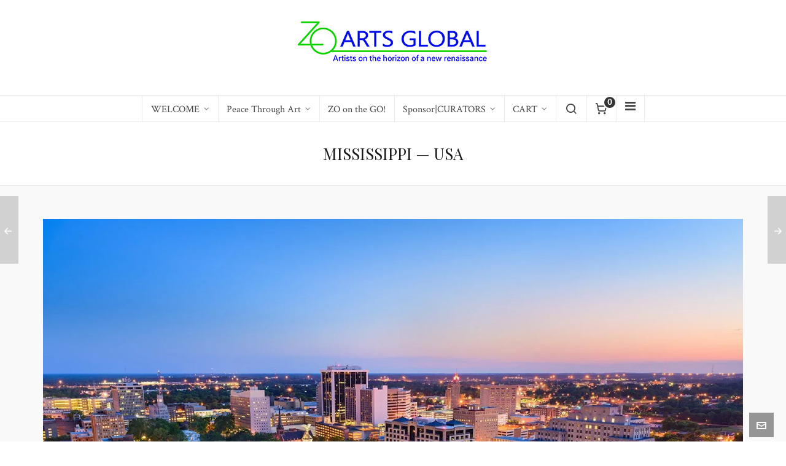

--- FILE ---
content_type: text/html; charset=UTF-8
request_url: https://zoartsglobal.com/portfolio/mississippi-usa/
body_size: 28259
content:
<!DOCTYPE HTML>
<html lang="en">

<head>

	<meta charset="UTF-8">
	<meta http-equiv="X-UA-Compatible" content="IE=edge">
	<link rel="profile" href="https://gmpg.org/xfn/11">

	<link rel="preload" href="https://zoartsglobal.com/wp-content/themes/HighendWP/assets/css/fonts/source-sans.woff2" as="font" type="font/woff2" crossorigin><link rel="preload" href="https://zoartsglobal.com/wp-content/themes/HighendWP/assets/css/fonts/source-sans-italic.woff2" as="font" type="font/woff2" crossorigin><link rel="preload" href="https://zoartsglobal.com/wp-content/themes/HighendWP/assets/css/fonts/Museo500-Regular-webfont.woff2" as="font" type="font/woff2" crossorigin><link rel="preload" href="https://zoartsglobal.com/wp-content/themes/HighendWP/assets/css/icons/fontawesome-webfont.woff2" as="font" type="font/woff2" crossorigin><link rel="preload" href="https://zoartsglobal.com/wp-content/themes/HighendWP/assets/css/icons/Icomoon.woff2" as="font" type="font/woff2" crossorigin><link rel="preload" href="https://zoartsglobal.com/wp-content/themes/HighendWP/assets/css/icons/hbicons.woff2" as="font" type="font/woff2" crossorigin><meta name='robots' content='index, follow, max-image-preview:large, max-snippet:-1, max-video-preview:-1' />
	<style>img:is([sizes="auto" i], [sizes^="auto," i]) { contain-intrinsic-size: 3000px 1500px }</style>
	<meta name="viewport" content="width=device-width, initial-scale=1, minimum-scale=1, maximum-scale=1, user-scalable=no" /><script>window._wca = window._wca || [];</script>

	<!-- This site is optimized with the Yoast SEO plugin v26.7 - https://yoast.com/wordpress/plugins/seo/ -->
	<title>MISSISSIPPI — USA - ZO ARTS Global</title>
	<link rel="canonical" href="https://zoartsglobal.com/portfolio/mississippi-usa/" />
	<meta property="og:locale" content="en_US" />
	<meta property="og:type" content="article" />
	<meta property="og:title" content="MISSISSIPPI — USA - ZO ARTS Global" />
	<meta property="og:url" content="https://zoartsglobal.com/portfolio/mississippi-usa/" />
	<meta property="og:site_name" content="ZO ARTS Global" />
	<meta property="article:modified_time" content="2022-11-06T19:38:38+00:00" />
	<meta property="og:image" content="https://i0.wp.com/zoartsglobal.com/wp-content/uploads/2020/04/Mississippi.jpg?fit=1350%2C900&ssl=1" />
	<meta property="og:image:width" content="1350" />
	<meta property="og:image:height" content="900" />
	<meta property="og:image:type" content="image/jpeg" />
	<meta name="twitter:card" content="summary_large_image" />
	<meta name="twitter:label1" content="Est. reading time" />
	<meta name="twitter:data1" content="1 minute" />
	<script type="application/ld+json" class="yoast-schema-graph">{"@context":"https://schema.org","@graph":[{"@type":"WebPage","@id":"https://zoartsglobal.com/portfolio/mississippi-usa/","url":"https://zoartsglobal.com/portfolio/mississippi-usa/","name":"MISSISSIPPI — USA - ZO ARTS Global","isPartOf":{"@id":"https://zoartsglobal.com/#website"},"primaryImageOfPage":{"@id":"https://zoartsglobal.com/portfolio/mississippi-usa/#primaryimage"},"image":{"@id":"https://zoartsglobal.com/portfolio/mississippi-usa/#primaryimage"},"thumbnailUrl":"https://i0.wp.com/zoartsglobal.com/wp-content/uploads/2020/04/Mississippi.jpg?fit=1350%2C900&ssl=1","datePublished":"2020-04-12T07:46:56+00:00","dateModified":"2022-11-06T19:38:38+00:00","breadcrumb":{"@id":"https://zoartsglobal.com/portfolio/mississippi-usa/#breadcrumb"},"inLanguage":"en","potentialAction":[{"@type":"ReadAction","target":["https://zoartsglobal.com/portfolio/mississippi-usa/"]}]},{"@type":"ImageObject","inLanguage":"en","@id":"https://zoartsglobal.com/portfolio/mississippi-usa/#primaryimage","url":"https://i0.wp.com/zoartsglobal.com/wp-content/uploads/2020/04/Mississippi.jpg?fit=1350%2C900&ssl=1","contentUrl":"https://i0.wp.com/zoartsglobal.com/wp-content/uploads/2020/04/Mississippi.jpg?fit=1350%2C900&ssl=1","width":1350,"height":900,"caption":"Jackson, Mississippi cityscape at night."},{"@type":"BreadcrumbList","@id":"https://zoartsglobal.com/portfolio/mississippi-usa/#breadcrumb","itemListElement":[{"@type":"ListItem","position":1,"name":"Home","item":"https://zoartsglobal.com/"},{"@type":"ListItem","position":2,"name":"MISSISSIPPI — USA"}]},{"@type":"WebSite","@id":"https://zoartsglobal.com/#website","url":"https://zoartsglobal.com/","name":"ZO ARTS Global","description":"Artists on the Horizon of a New Renaissance","potentialAction":[{"@type":"SearchAction","target":{"@type":"EntryPoint","urlTemplate":"https://zoartsglobal.com/?s={search_term_string}"},"query-input":{"@type":"PropertyValueSpecification","valueRequired":true,"valueName":"search_term_string"}}],"inLanguage":"en"}]}</script>
	<!-- / Yoast SEO plugin. -->


<link rel='dns-prefetch' href='//stats.wp.com' />
<link rel='dns-prefetch' href='//fonts.googleapis.com' />
<link rel='preconnect' href='//c0.wp.com' />
<link rel='preconnect' href='//i0.wp.com' />
<link rel="alternate" type="application/rss+xml" title="ZO ARTS Global &raquo; Feed" href="https://zoartsglobal.com/feed/" />
<link rel="alternate" type="application/rss+xml" title="ZO ARTS Global &raquo; Comments Feed" href="https://zoartsglobal.com/comments/feed/" />
<script type="text/javascript">
/* <![CDATA[ */
window._wpemojiSettings = {"baseUrl":"https:\/\/s.w.org\/images\/core\/emoji\/16.0.1\/72x72\/","ext":".png","svgUrl":"https:\/\/s.w.org\/images\/core\/emoji\/16.0.1\/svg\/","svgExt":".svg","source":{"concatemoji":"https:\/\/zoartsglobal.com\/wp-includes\/js\/wp-emoji-release.min.js?ver=6.8.3"}};
/*! This file is auto-generated */
!function(s,n){var o,i,e;function c(e){try{var t={supportTests:e,timestamp:(new Date).valueOf()};sessionStorage.setItem(o,JSON.stringify(t))}catch(e){}}function p(e,t,n){e.clearRect(0,0,e.canvas.width,e.canvas.height),e.fillText(t,0,0);var t=new Uint32Array(e.getImageData(0,0,e.canvas.width,e.canvas.height).data),a=(e.clearRect(0,0,e.canvas.width,e.canvas.height),e.fillText(n,0,0),new Uint32Array(e.getImageData(0,0,e.canvas.width,e.canvas.height).data));return t.every(function(e,t){return e===a[t]})}function u(e,t){e.clearRect(0,0,e.canvas.width,e.canvas.height),e.fillText(t,0,0);for(var n=e.getImageData(16,16,1,1),a=0;a<n.data.length;a++)if(0!==n.data[a])return!1;return!0}function f(e,t,n,a){switch(t){case"flag":return n(e,"\ud83c\udff3\ufe0f\u200d\u26a7\ufe0f","\ud83c\udff3\ufe0f\u200b\u26a7\ufe0f")?!1:!n(e,"\ud83c\udde8\ud83c\uddf6","\ud83c\udde8\u200b\ud83c\uddf6")&&!n(e,"\ud83c\udff4\udb40\udc67\udb40\udc62\udb40\udc65\udb40\udc6e\udb40\udc67\udb40\udc7f","\ud83c\udff4\u200b\udb40\udc67\u200b\udb40\udc62\u200b\udb40\udc65\u200b\udb40\udc6e\u200b\udb40\udc67\u200b\udb40\udc7f");case"emoji":return!a(e,"\ud83e\udedf")}return!1}function g(e,t,n,a){var r="undefined"!=typeof WorkerGlobalScope&&self instanceof WorkerGlobalScope?new OffscreenCanvas(300,150):s.createElement("canvas"),o=r.getContext("2d",{willReadFrequently:!0}),i=(o.textBaseline="top",o.font="600 32px Arial",{});return e.forEach(function(e){i[e]=t(o,e,n,a)}),i}function t(e){var t=s.createElement("script");t.src=e,t.defer=!0,s.head.appendChild(t)}"undefined"!=typeof Promise&&(o="wpEmojiSettingsSupports",i=["flag","emoji"],n.supports={everything:!0,everythingExceptFlag:!0},e=new Promise(function(e){s.addEventListener("DOMContentLoaded",e,{once:!0})}),new Promise(function(t){var n=function(){try{var e=JSON.parse(sessionStorage.getItem(o));if("object"==typeof e&&"number"==typeof e.timestamp&&(new Date).valueOf()<e.timestamp+604800&&"object"==typeof e.supportTests)return e.supportTests}catch(e){}return null}();if(!n){if("undefined"!=typeof Worker&&"undefined"!=typeof OffscreenCanvas&&"undefined"!=typeof URL&&URL.createObjectURL&&"undefined"!=typeof Blob)try{var e="postMessage("+g.toString()+"("+[JSON.stringify(i),f.toString(),p.toString(),u.toString()].join(",")+"));",a=new Blob([e],{type:"text/javascript"}),r=new Worker(URL.createObjectURL(a),{name:"wpTestEmojiSupports"});return void(r.onmessage=function(e){c(n=e.data),r.terminate(),t(n)})}catch(e){}c(n=g(i,f,p,u))}t(n)}).then(function(e){for(var t in e)n.supports[t]=e[t],n.supports.everything=n.supports.everything&&n.supports[t],"flag"!==t&&(n.supports.everythingExceptFlag=n.supports.everythingExceptFlag&&n.supports[t]);n.supports.everythingExceptFlag=n.supports.everythingExceptFlag&&!n.supports.flag,n.DOMReady=!1,n.readyCallback=function(){n.DOMReady=!0}}).then(function(){return e}).then(function(){var e;n.supports.everything||(n.readyCallback(),(e=n.source||{}).concatemoji?t(e.concatemoji):e.wpemoji&&e.twemoji&&(t(e.twemoji),t(e.wpemoji)))}))}((window,document),window._wpemojiSettings);
/* ]]> */
</script>
<link rel='stylesheet' id='stripe-main-styles-css' href='https://zoartsglobal.com/wp-content/mu-plugins/vendor/godaddy/mwc-core/assets/css/stripe-settings.css' type='text/css' media='all' />
<link rel='stylesheet' id='godaddy-payments-payinperson-main-styles-css' href='https://zoartsglobal.com/wp-content/mu-plugins/vendor/godaddy/mwc-core/assets/css/pay-in-person-method.css' type='text/css' media='all' />
<style id='wp-emoji-styles-inline-css' type='text/css'>

	img.wp-smiley, img.emoji {
		display: inline !important;
		border: none !important;
		box-shadow: none !important;
		height: 1em !important;
		width: 1em !important;
		margin: 0 0.07em !important;
		vertical-align: -0.1em !important;
		background: none !important;
		padding: 0 !important;
	}
</style>
<link rel='stylesheet' id='wp-block-library-css' href='https://c0.wp.com/c/6.8.3/wp-includes/css/dist/block-library/style.min.css' type='text/css' media='all' />
<style id='classic-theme-styles-inline-css' type='text/css'>
/*! This file is auto-generated */
.wp-block-button__link{color:#fff;background-color:#32373c;border-radius:9999px;box-shadow:none;text-decoration:none;padding:calc(.667em + 2px) calc(1.333em + 2px);font-size:1.125em}.wp-block-file__button{background:#32373c;color:#fff;text-decoration:none}
</style>
<link rel='stylesheet' id='scb-streamcast-block-style-css' href='https://zoartsglobal.com/wp-content/plugins/streamcast/build/view.css?ver=2.3.7' type='text/css' media='all' />
<link rel='stylesheet' id='mediaelement-css' href='https://c0.wp.com/c/6.8.3/wp-includes/js/mediaelement/mediaelementplayer-legacy.min.css' type='text/css' media='all' />
<link rel='stylesheet' id='wp-mediaelement-css' href='https://c0.wp.com/c/6.8.3/wp-includes/js/mediaelement/wp-mediaelement.min.css' type='text/css' media='all' />
<style id='jetpack-sharing-buttons-style-inline-css' type='text/css'>
.jetpack-sharing-buttons__services-list{display:flex;flex-direction:row;flex-wrap:wrap;gap:0;list-style-type:none;margin:5px;padding:0}.jetpack-sharing-buttons__services-list.has-small-icon-size{font-size:12px}.jetpack-sharing-buttons__services-list.has-normal-icon-size{font-size:16px}.jetpack-sharing-buttons__services-list.has-large-icon-size{font-size:24px}.jetpack-sharing-buttons__services-list.has-huge-icon-size{font-size:36px}@media print{.jetpack-sharing-buttons__services-list{display:none!important}}.editor-styles-wrapper .wp-block-jetpack-sharing-buttons{gap:0;padding-inline-start:0}ul.jetpack-sharing-buttons__services-list.has-background{padding:1.25em 2.375em}
</style>
<style id='filebird-block-filebird-gallery-style-inline-css' type='text/css'>
ul.filebird-block-filebird-gallery{margin:auto!important;padding:0!important;width:100%}ul.filebird-block-filebird-gallery.layout-grid{display:grid;grid-gap:20px;align-items:stretch;grid-template-columns:repeat(var(--columns),1fr);justify-items:stretch}ul.filebird-block-filebird-gallery.layout-grid li img{border:1px solid #ccc;box-shadow:2px 2px 6px 0 rgba(0,0,0,.3);height:100%;max-width:100%;-o-object-fit:cover;object-fit:cover;width:100%}ul.filebird-block-filebird-gallery.layout-masonry{-moz-column-count:var(--columns);-moz-column-gap:var(--space);column-gap:var(--space);-moz-column-width:var(--min-width);columns:var(--min-width) var(--columns);display:block;overflow:auto}ul.filebird-block-filebird-gallery.layout-masonry li{margin-bottom:var(--space)}ul.filebird-block-filebird-gallery li{list-style:none}ul.filebird-block-filebird-gallery li figure{height:100%;margin:0;padding:0;position:relative;width:100%}ul.filebird-block-filebird-gallery li figure figcaption{background:linear-gradient(0deg,rgba(0,0,0,.7),rgba(0,0,0,.3) 70%,transparent);bottom:0;box-sizing:border-box;color:#fff;font-size:.8em;margin:0;max-height:100%;overflow:auto;padding:3em .77em .7em;position:absolute;text-align:center;width:100%;z-index:2}ul.filebird-block-filebird-gallery li figure figcaption a{color:inherit}

</style>
<link rel='stylesheet' id='scb-style-css' href='https://zoartsglobal.com/wp-content/plugins/streamcast/public/css/radio.css?ver=2.3.8' type='text/css' media='all' />
<link rel='stylesheet' id='scb-player-style-css' href='https://zoartsglobal.com/wp-content/plugins/streamcast/public/css/styles.css?ver=2.3.8' type='text/css' media='all' />
<style id='global-styles-inline-css' type='text/css'>
:root{--wp--preset--aspect-ratio--square: 1;--wp--preset--aspect-ratio--4-3: 4/3;--wp--preset--aspect-ratio--3-4: 3/4;--wp--preset--aspect-ratio--3-2: 3/2;--wp--preset--aspect-ratio--2-3: 2/3;--wp--preset--aspect-ratio--16-9: 16/9;--wp--preset--aspect-ratio--9-16: 9/16;--wp--preset--color--black: #000000;--wp--preset--color--cyan-bluish-gray: #abb8c3;--wp--preset--color--white: #ffffff;--wp--preset--color--pale-pink: #f78da7;--wp--preset--color--vivid-red: #cf2e2e;--wp--preset--color--luminous-vivid-orange: #ff6900;--wp--preset--color--luminous-vivid-amber: #fcb900;--wp--preset--color--light-green-cyan: #7bdcb5;--wp--preset--color--vivid-green-cyan: #00d084;--wp--preset--color--pale-cyan-blue: #8ed1fc;--wp--preset--color--vivid-cyan-blue: #0693e3;--wp--preset--color--vivid-purple: #9b51e0;--wp--preset--gradient--vivid-cyan-blue-to-vivid-purple: linear-gradient(135deg,rgba(6,147,227,1) 0%,rgb(155,81,224) 100%);--wp--preset--gradient--light-green-cyan-to-vivid-green-cyan: linear-gradient(135deg,rgb(122,220,180) 0%,rgb(0,208,130) 100%);--wp--preset--gradient--luminous-vivid-amber-to-luminous-vivid-orange: linear-gradient(135deg,rgba(252,185,0,1) 0%,rgba(255,105,0,1) 100%);--wp--preset--gradient--luminous-vivid-orange-to-vivid-red: linear-gradient(135deg,rgba(255,105,0,1) 0%,rgb(207,46,46) 100%);--wp--preset--gradient--very-light-gray-to-cyan-bluish-gray: linear-gradient(135deg,rgb(238,238,238) 0%,rgb(169,184,195) 100%);--wp--preset--gradient--cool-to-warm-spectrum: linear-gradient(135deg,rgb(74,234,220) 0%,rgb(151,120,209) 20%,rgb(207,42,186) 40%,rgb(238,44,130) 60%,rgb(251,105,98) 80%,rgb(254,248,76) 100%);--wp--preset--gradient--blush-light-purple: linear-gradient(135deg,rgb(255,206,236) 0%,rgb(152,150,240) 100%);--wp--preset--gradient--blush-bordeaux: linear-gradient(135deg,rgb(254,205,165) 0%,rgb(254,45,45) 50%,rgb(107,0,62) 100%);--wp--preset--gradient--luminous-dusk: linear-gradient(135deg,rgb(255,203,112) 0%,rgb(199,81,192) 50%,rgb(65,88,208) 100%);--wp--preset--gradient--pale-ocean: linear-gradient(135deg,rgb(255,245,203) 0%,rgb(182,227,212) 50%,rgb(51,167,181) 100%);--wp--preset--gradient--electric-grass: linear-gradient(135deg,rgb(202,248,128) 0%,rgb(113,206,126) 100%);--wp--preset--gradient--midnight: linear-gradient(135deg,rgb(2,3,129) 0%,rgb(40,116,252) 100%);--wp--preset--font-size--small: 13px;--wp--preset--font-size--medium: 20px;--wp--preset--font-size--large: 36px;--wp--preset--font-size--x-large: 42px;--wp--preset--spacing--20: 0.44rem;--wp--preset--spacing--30: 0.67rem;--wp--preset--spacing--40: 1rem;--wp--preset--spacing--50: 1.5rem;--wp--preset--spacing--60: 2.25rem;--wp--preset--spacing--70: 3.38rem;--wp--preset--spacing--80: 5.06rem;--wp--preset--shadow--natural: 6px 6px 9px rgba(0, 0, 0, 0.2);--wp--preset--shadow--deep: 12px 12px 50px rgba(0, 0, 0, 0.4);--wp--preset--shadow--sharp: 6px 6px 0px rgba(0, 0, 0, 0.2);--wp--preset--shadow--outlined: 6px 6px 0px -3px rgba(255, 255, 255, 1), 6px 6px rgba(0, 0, 0, 1);--wp--preset--shadow--crisp: 6px 6px 0px rgba(0, 0, 0, 1);}:where(.is-layout-flex){gap: 0.5em;}:where(.is-layout-grid){gap: 0.5em;}body .is-layout-flex{display: flex;}.is-layout-flex{flex-wrap: wrap;align-items: center;}.is-layout-flex > :is(*, div){margin: 0;}body .is-layout-grid{display: grid;}.is-layout-grid > :is(*, div){margin: 0;}:where(.wp-block-columns.is-layout-flex){gap: 2em;}:where(.wp-block-columns.is-layout-grid){gap: 2em;}:where(.wp-block-post-template.is-layout-flex){gap: 1.25em;}:where(.wp-block-post-template.is-layout-grid){gap: 1.25em;}.has-black-color{color: var(--wp--preset--color--black) !important;}.has-cyan-bluish-gray-color{color: var(--wp--preset--color--cyan-bluish-gray) !important;}.has-white-color{color: var(--wp--preset--color--white) !important;}.has-pale-pink-color{color: var(--wp--preset--color--pale-pink) !important;}.has-vivid-red-color{color: var(--wp--preset--color--vivid-red) !important;}.has-luminous-vivid-orange-color{color: var(--wp--preset--color--luminous-vivid-orange) !important;}.has-luminous-vivid-amber-color{color: var(--wp--preset--color--luminous-vivid-amber) !important;}.has-light-green-cyan-color{color: var(--wp--preset--color--light-green-cyan) !important;}.has-vivid-green-cyan-color{color: var(--wp--preset--color--vivid-green-cyan) !important;}.has-pale-cyan-blue-color{color: var(--wp--preset--color--pale-cyan-blue) !important;}.has-vivid-cyan-blue-color{color: var(--wp--preset--color--vivid-cyan-blue) !important;}.has-vivid-purple-color{color: var(--wp--preset--color--vivid-purple) !important;}.has-black-background-color{background-color: var(--wp--preset--color--black) !important;}.has-cyan-bluish-gray-background-color{background-color: var(--wp--preset--color--cyan-bluish-gray) !important;}.has-white-background-color{background-color: var(--wp--preset--color--white) !important;}.has-pale-pink-background-color{background-color: var(--wp--preset--color--pale-pink) !important;}.has-vivid-red-background-color{background-color: var(--wp--preset--color--vivid-red) !important;}.has-luminous-vivid-orange-background-color{background-color: var(--wp--preset--color--luminous-vivid-orange) !important;}.has-luminous-vivid-amber-background-color{background-color: var(--wp--preset--color--luminous-vivid-amber) !important;}.has-light-green-cyan-background-color{background-color: var(--wp--preset--color--light-green-cyan) !important;}.has-vivid-green-cyan-background-color{background-color: var(--wp--preset--color--vivid-green-cyan) !important;}.has-pale-cyan-blue-background-color{background-color: var(--wp--preset--color--pale-cyan-blue) !important;}.has-vivid-cyan-blue-background-color{background-color: var(--wp--preset--color--vivid-cyan-blue) !important;}.has-vivid-purple-background-color{background-color: var(--wp--preset--color--vivid-purple) !important;}.has-black-border-color{border-color: var(--wp--preset--color--black) !important;}.has-cyan-bluish-gray-border-color{border-color: var(--wp--preset--color--cyan-bluish-gray) !important;}.has-white-border-color{border-color: var(--wp--preset--color--white) !important;}.has-pale-pink-border-color{border-color: var(--wp--preset--color--pale-pink) !important;}.has-vivid-red-border-color{border-color: var(--wp--preset--color--vivid-red) !important;}.has-luminous-vivid-orange-border-color{border-color: var(--wp--preset--color--luminous-vivid-orange) !important;}.has-luminous-vivid-amber-border-color{border-color: var(--wp--preset--color--luminous-vivid-amber) !important;}.has-light-green-cyan-border-color{border-color: var(--wp--preset--color--light-green-cyan) !important;}.has-vivid-green-cyan-border-color{border-color: var(--wp--preset--color--vivid-green-cyan) !important;}.has-pale-cyan-blue-border-color{border-color: var(--wp--preset--color--pale-cyan-blue) !important;}.has-vivid-cyan-blue-border-color{border-color: var(--wp--preset--color--vivid-cyan-blue) !important;}.has-vivid-purple-border-color{border-color: var(--wp--preset--color--vivid-purple) !important;}.has-vivid-cyan-blue-to-vivid-purple-gradient-background{background: var(--wp--preset--gradient--vivid-cyan-blue-to-vivid-purple) !important;}.has-light-green-cyan-to-vivid-green-cyan-gradient-background{background: var(--wp--preset--gradient--light-green-cyan-to-vivid-green-cyan) !important;}.has-luminous-vivid-amber-to-luminous-vivid-orange-gradient-background{background: var(--wp--preset--gradient--luminous-vivid-amber-to-luminous-vivid-orange) !important;}.has-luminous-vivid-orange-to-vivid-red-gradient-background{background: var(--wp--preset--gradient--luminous-vivid-orange-to-vivid-red) !important;}.has-very-light-gray-to-cyan-bluish-gray-gradient-background{background: var(--wp--preset--gradient--very-light-gray-to-cyan-bluish-gray) !important;}.has-cool-to-warm-spectrum-gradient-background{background: var(--wp--preset--gradient--cool-to-warm-spectrum) !important;}.has-blush-light-purple-gradient-background{background: var(--wp--preset--gradient--blush-light-purple) !important;}.has-blush-bordeaux-gradient-background{background: var(--wp--preset--gradient--blush-bordeaux) !important;}.has-luminous-dusk-gradient-background{background: var(--wp--preset--gradient--luminous-dusk) !important;}.has-pale-ocean-gradient-background{background: var(--wp--preset--gradient--pale-ocean) !important;}.has-electric-grass-gradient-background{background: var(--wp--preset--gradient--electric-grass) !important;}.has-midnight-gradient-background{background: var(--wp--preset--gradient--midnight) !important;}.has-small-font-size{font-size: var(--wp--preset--font-size--small) !important;}.has-medium-font-size{font-size: var(--wp--preset--font-size--medium) !important;}.has-large-font-size{font-size: var(--wp--preset--font-size--large) !important;}.has-x-large-font-size{font-size: var(--wp--preset--font-size--x-large) !important;}
:where(.wp-block-post-template.is-layout-flex){gap: 1.25em;}:where(.wp-block-post-template.is-layout-grid){gap: 1.25em;}
:where(.wp-block-columns.is-layout-flex){gap: 2em;}:where(.wp-block-columns.is-layout-grid){gap: 2em;}
:root :where(.wp-block-pullquote){font-size: 1.5em;line-height: 1.6;}
</style>
<link rel='stylesheet' id='woocommerce-layout-css' href='https://c0.wp.com/p/woocommerce/10.4.3/assets/css/woocommerce-layout.css' type='text/css' media='all' />
<style id='woocommerce-layout-inline-css' type='text/css'>

	.infinite-scroll .woocommerce-pagination {
		display: none;
	}
</style>
<link rel='stylesheet' id='woocommerce-smallscreen-css' href='https://c0.wp.com/p/woocommerce/10.4.3/assets/css/woocommerce-smallscreen.css' type='text/css' media='only screen and (max-width: 768px)' />
<link rel='stylesheet' id='woocommerce-general-css' href='https://c0.wp.com/p/woocommerce/10.4.3/assets/css/woocommerce.css' type='text/css' media='all' />
<style id='woocommerce-inline-inline-css' type='text/css'>
.woocommerce form .form-row .required { visibility: visible; }
</style>
<link rel='stylesheet' id='wp-components-css' href='https://c0.wp.com/c/6.8.3/wp-includes/css/dist/components/style.min.css' type='text/css' media='all' />
<link rel='stylesheet' id='godaddy-styles-css' href='https://zoartsglobal.com/wp-content/mu-plugins/vendor/wpex/godaddy-launch/includes/Dependencies/GoDaddy/Styles/build/latest.css?ver=2.0.2' type='text/css' media='all' />
<link rel='stylesheet' id='highend-style-css' href='https://zoartsglobal.com/wp-content/themes/HighendWP/style.css?ver=4.0.1' type='text/css' media='all' />
<link rel='stylesheet' id='highend_responsive-css' href='https://zoartsglobal.com/wp-content/themes/HighendWP/assets/css/responsive.css?ver=4.0.1' type='text/css' media='all' />
<link rel='stylesheet' id='highend_icomoon-css' href='https://zoartsglobal.com/wp-content/themes/HighendWP/assets/css/icons.css?ver=4.0.1' type='text/css' media='all' />
<link rel='stylesheet' id='hb-woocommerce-css' href='https://zoartsglobal.com/wp-content/themes/HighendWP/assets/css/woocommerce.css?ver=6.8.3' type='text/css' media='all' />
<link rel='stylesheet' id='highend_dynamic_styles-css' href='https://zoartsglobal.com/wp-content/uploads/highend/dynamic-styles.css?ver=1731756268' type='text/css' media='all' />
<link rel='stylesheet' id='heateor_sss_frontend_css-css' href='https://zoartsglobal.com/wp-content/plugins/sassy-social-share/public/css/sassy-social-share-public.css?ver=3.3.79' type='text/css' media='all' />
<style id='heateor_sss_frontend_css-inline-css' type='text/css'>
.heateor_sss_button_instagram span.heateor_sss_svg,a.heateor_sss_instagram span.heateor_sss_svg{background:radial-gradient(circle at 30% 107%,#fdf497 0,#fdf497 5%,#fd5949 45%,#d6249f 60%,#285aeb 90%)}.heateor_sss_horizontal_sharing .heateor_sss_svg,.heateor_sss_standard_follow_icons_container .heateor_sss_svg{color:#fff;border-width:0px;border-style:solid;border-color:transparent}.heateor_sss_horizontal_sharing .heateorSssTCBackground{color:#666}.heateor_sss_horizontal_sharing span.heateor_sss_svg:hover,.heateor_sss_standard_follow_icons_container span.heateor_sss_svg:hover{border-color:transparent;}.heateor_sss_vertical_sharing span.heateor_sss_svg,.heateor_sss_floating_follow_icons_container span.heateor_sss_svg{color:#fff;border-width:0px;border-style:solid;border-color:transparent;}.heateor_sss_vertical_sharing .heateorSssTCBackground{color:#666;}.heateor_sss_vertical_sharing span.heateor_sss_svg:hover,.heateor_sss_floating_follow_icons_container span.heateor_sss_svg:hover{border-color:transparent;}@media screen and (max-width:783px) {.heateor_sss_vertical_sharing{display:none!important}}div.heateor_sss_mobile_footer{display:none;}@media screen and (max-width:783px){div.heateor_sss_bottom_sharing .heateorSssTCBackground{background-color:white}div.heateor_sss_bottom_sharing{width:100%!important;left:0!important;}div.heateor_sss_bottom_sharing a{width:20% !important;}div.heateor_sss_bottom_sharing .heateor_sss_svg{width: 100% !important;}div.heateor_sss_bottom_sharing div.heateorSssTotalShareCount{font-size:1em!important;line-height:28px!important}div.heateor_sss_bottom_sharing div.heateorSssTotalShareText{font-size:.7em!important;line-height:0px!important}div.heateor_sss_mobile_footer{display:block;height:40px;}.heateor_sss_bottom_sharing{padding:0!important;display:block!important;width:auto!important;bottom:-2px!important;top: auto!important;}.heateor_sss_bottom_sharing .heateor_sss_square_count{line-height:inherit;}.heateor_sss_bottom_sharing .heateorSssSharingArrow{display:none;}.heateor_sss_bottom_sharing .heateorSssTCBackground{margin-right:1.1em!important}}
</style>
<link rel='stylesheet' id='js_composer_front-css' href='https://zoartsglobal.com/wp-content/plugins/js_composer/assets/css/js_composer.min.css?ver=8.7.2' type='text/css' media='all' />
<link rel='stylesheet' id='esg-plugin-settings-css' href='https://zoartsglobal.com/wp-content/plugins/essential-grid/public/assets/css/settings.css?ver=3.1.5' type='text/css' media='all' />
<link rel='stylesheet' id='tp-fontello-css' href='https://zoartsglobal.com/wp-content/plugins/essential-grid/public/assets/font/fontello/css/fontello.css?ver=3.1.5' type='text/css' media='all' />
<link rel='stylesheet' id='tp-open-sans-css' href='https://fonts.googleapis.com/css?family=Open+Sans%3A300%2C400%2C600%2C700%2C800&#038;ver=1.1.6' type='text/css' media='all' />
<link rel='stylesheet' id='tp-raleway-css' href='https://fonts.googleapis.com/css?family=Raleway%3A100%2C200%2C300%2C400%2C500%2C600%2C700%2C800%2C900&#038;ver=1.1.6' type='text/css' media='all' />
<link rel='stylesheet' id='tp-droid-serif-css' href='https://fonts.googleapis.com/css?family=Droid+Serif%3A400%2C700&#038;ver=1.1.6' type='text/css' media='all' />
<!--n2css--><!--n2js--><script type="text/javascript" src="https://c0.wp.com/c/6.8.3/wp-includes/js/jquery/jquery.min.js" id="jquery-core-js"></script>
<script type="text/javascript" src="https://c0.wp.com/c/6.8.3/wp-includes/js/jquery/jquery-migrate.min.js" id="jquery-migrate-js"></script>
<script type="text/javascript" src="https://c0.wp.com/p/woocommerce/10.4.3/assets/js/jquery-blockui/jquery.blockUI.min.js" id="wc-jquery-blockui-js" data-wp-strategy="defer"></script>
<script type="text/javascript" id="wc-add-to-cart-js-extra">
/* <![CDATA[ */
var wc_add_to_cart_params = {"ajax_url":"\/wp-admin\/admin-ajax.php","wc_ajax_url":"\/?wc-ajax=%%endpoint%%","i18n_view_cart":"View cart","cart_url":"https:\/\/zoartsglobal.com\/cart\/","is_cart":"","cart_redirect_after_add":"no"};
/* ]]> */
</script>
<script type="text/javascript" src="https://c0.wp.com/p/woocommerce/10.4.3/assets/js/frontend/add-to-cart.min.js" id="wc-add-to-cart-js" data-wp-strategy="defer"></script>
<script type="text/javascript" src="https://c0.wp.com/p/woocommerce/10.4.3/assets/js/js-cookie/js.cookie.min.js" id="wc-js-cookie-js" defer="defer" data-wp-strategy="defer"></script>
<script type="text/javascript" id="woocommerce-js-extra">
/* <![CDATA[ */
var woocommerce_params = {"ajax_url":"\/wp-admin\/admin-ajax.php","wc_ajax_url":"\/?wc-ajax=%%endpoint%%","i18n_password_show":"Show password","i18n_password_hide":"Hide password"};
/* ]]> */
</script>
<script type="text/javascript" src="https://c0.wp.com/p/woocommerce/10.4.3/assets/js/frontend/woocommerce.min.js" id="woocommerce-js" defer="defer" data-wp-strategy="defer"></script>
<script type="text/javascript" src="https://zoartsglobal.com/wp-content/plugins/js_composer/assets/js/vendors/woocommerce-add-to-cart.js?ver=8.7.2" id="vc_woocommerce-add-to-cart-js-js"></script>
<script type="text/javascript" id="WCPAY_ASSETS-js-extra">
/* <![CDATA[ */
var wcpayAssets = {"url":"https:\/\/zoartsglobal.com\/wp-content\/plugins\/woocommerce-payments\/dist\/"};
/* ]]> */
</script>
<script type="text/javascript" src="https://stats.wp.com/s-202603.js" id="woocommerce-analytics-js" defer="defer" data-wp-strategy="defer"></script>
<script type="text/javascript" id="tp-tools-js-before">
/* <![CDATA[ */
 window.ESG ??= {}; ESG.E ??= {}; ESG.E.site_url = 'https://zoartsglobal.com'; ESG.E.plugin_url = 'https://zoartsglobal.com/wp-content/plugins/essential-grid/'; ESG.E.ajax_url = 'https://zoartsglobal.com/wp-admin/admin-ajax.php'; ESG.E.nonce = 'a6fef95ff2'; ESG.E.tptools = true; ESG.E.waitTptFunc ??= []; ESG.F ??= {}; ESG.F.waitTpt = () => { if ( typeof jQuery==='undefined' || !window?._tpt?.regResource || !ESG?.E?.plugin_url || (!ESG.E.tptools && !window?.SR7?.E?.plugin_url) ) return setTimeout(ESG.F.waitTpt, 29); if (!window._tpt.gsap) window._tpt.regResource({id: 'tpgsap', url : ESG.E.tptools && ESG.E.plugin_url+'/public/assets/js/libs/tpgsap.js' || SR7.E.plugin_url + 'public/js/libs/tpgsap.js'}); _tpt.checkResources(['tpgsap']).then(() => { if (window.tpGS && !_tpt?.Back) { _tpt.eases = tpGS.eases; Object.keys(_tpt.eases).forEach((e) => {_tpt[e] === undefined && (_tpt[e] = tpGS[e])}); } ESG.E.waitTptFunc.forEach((f) => { typeof f === 'function' && f(); }); ESG.E.waitTptFunc = []; }); }
/* ]]> */
</script>
<script type="text/javascript" src="https://zoartsglobal.com/wp-content/plugins/essential-grid/public/assets/js/libs/tptools.js?ver=6.7.16" id="tp-tools-js" async="async" data-wp-strategy="async"></script>
<script></script><link rel="https://api.w.org/" href="https://zoartsglobal.com/wp-json/" /><link rel="alternate" title="JSON" type="application/json" href="https://zoartsglobal.com/wp-json/wp/v2/portfolio/9773" /><link rel="EditURI" type="application/rsd+xml" title="RSD" href="https://zoartsglobal.com/xmlrpc.php?rsd" />
<meta name="generator" content="WordPress 6.8.3" />
<meta name="generator" content="WooCommerce 10.4.3" />
<link rel='shortlink' href='https://zoartsglobal.com/?p=9773' />
<link rel="alternate" title="oEmbed (JSON)" type="application/json+oembed" href="https://zoartsglobal.com/wp-json/oembed/1.0/embed?url=https%3A%2F%2Fzoartsglobal.com%2Fportfolio%2Fmississippi-usa%2F" />
<link rel="alternate" title="oEmbed (XML)" type="text/xml+oembed" href="https://zoartsglobal.com/wp-json/oembed/1.0/embed?url=https%3A%2F%2Fzoartsglobal.com%2Fportfolio%2Fmississippi-usa%2F&#038;format=xml" />
<!-- start Simple Custom CSS and JS -->
<script type="text/javascript">
jQuery(document).ready(function($) {
    // Loop through each product in the WooCommerce shop or category page
    $('.woocommerce ul.products li.product').each(function() {
        // Find the product price element
        var priceElement = $(this).find('.price');
        // Find the Add to Cart button
        var addToCartButton = $(this).find('.add_to_cart_button');

        // Append the Add to Cart button after the price
        if (priceElement.length && addToCartButton.length) {
            addToCartButton.insertAfter(priceElement);
        }
    });
});




</script>
<!-- end Simple Custom CSS and JS -->
	<style>img#wpstats{display:none}</style>
		<meta name="theme-color" content="#000000"/><link rel="apple-touch-icon-precomposed" sizes="144x144" href="https://zomagazine.com/wp-content/uploads/2019/01/Zo_magazine_copper.png" /><link rel="apple-touch-icon-precomposed" sizes="114x114" href="https://zomagazine.com/wp-content/uploads/2019/01/Zo_magazine_copper.png" /><link rel="apple-touch-icon-precomposed" sizes="72x72" href="https://zomagazine.com/wp-content/uploads/2019/01/Zo_magazine_copper.png" /><link rel="apple-touch-icon-precomposed" sizes="57x57" href="https://zomagazine.com/wp-content/uploads/2019/01/Zo_magazine_copper.png" />			<style type="text/css">
			body {
                        --he-font-size: 17px;
                        --he-font: "Lato";
                        font-size: 17px;
						line-height: 25px;
						letter-spacing: 0px;
						font-weight: 400;
                    }#hb-side-menu li a, #main-nav ul.sub-menu li a, #main-nav ul.sub-menu ul li a, #main-nav, #main-nav li a, .light-menu-dropdown #main-nav > li.megamenu > ul.sub-menu > li > a, #main-nav > li.megamenu > ul.sub-menu > li > a {
						font-family: "Crimson Text", sans-serif;
						font-size: 16px;
						letter-spacing: 0px;
						font-weight: ;
						text-transform: none;
					}#main-nav ul.sub-menu li a, #hb-side-menu ul.sub-menu li a, #main-nav ul.sub-menu ul li a, ul.sub-menu .widget-item h4, #main-nav > li.megamenu > ul.sub-menu > li > a #main-nav > li.megamenu > ul.sub-menu > li > a, #main-nav > li.megamenu > ul.sub-menu > li > a {
						font-family: "Crimson Text", sans-serif;
						font-size: 16px;
						letter-spacing: 0px;
						font-weight: ;
						text-transform: none;
					}h1, .single article h1.title, #hb-page-title .light-text h1, #hb-page-title .dark-text h1 {
						font-family: "Playfair Display", sans-serif;
						font-size: 32px;
						line-height: 40px;
						letter-spacing: 0px;
						font-weight: normal;
					}h2, #hb-page-title h2, .post-content h2.title {
						font-family: "Crimson Text", sans-serif;
						font-size: 24px;
						line-height: 30px;
						letter-spacing: 0px;
						font-weight: ;
					}h3, h3.title-class, .hb-callout-box h3, .hb-gal-standard-description h3 {
						font-family: "Josefin Sans", sans-serif;
						font-size: 24px;
						line-height: 30px;
						letter-spacing: 0px;
						font-weight: ;
					}h4, .widget-item h4, #respond h3, .content-box h4, .feature-box h4.bold {
						font-family: "Crimson Text", sans-serif;
						font-size: 18px;
						line-height: 24px;
						letter-spacing: 0px;
						font-weight: ;
					}			</style>
				<noscript><style>.woocommerce-product-gallery{ opacity: 1 !important; }</style></noscript>
	<meta name="generator" content="Powered by WPBakery Page Builder - drag and drop page builder for WordPress."/>
		<style type="text/css" id="wp-custom-css">
			body.single-product .breadcrumbs-wrapper
{
	margin-top: 15px !important;
	position: relative !important;
	right: 0 !important;
}
.single-product #hb-page-title .container
{
	text-align: center;
}


@media all and (max-width: 767px)
{
	body.single-product .breadcrumbs-wrapper
	{
		display: block !important;
	}
.page-id-29353	#slider-section
	{
		 height: 200px !important;
	}
}

@media all and (device-width: 768px) and (device-height: 1023px) {
	.page-id-29353	#slider-section
	{
		 height: 370px !important;
	}
	.woocommerce .hb-more-details,
	.hb-woo-product-details h3,
  .woocommerce .hb-woo-product a.hb-buy-button
	{
		font-size: 12px !important;
		line-height: 12px !important;
	}
}

@media all and (device-width: 768px) and (device-height: 1024px) and (orientation:portrait) {
	.page-id-29353	#slider-section
	{
		 height: 370px !important;
	}
	.woocommerce .hb-more-details,
	.hb-woo-product-details h3,
    .woocommerce .hb-woo-product a.hb-buy-button
	{
		font-size: 12px !important;
		line-height: 12px !important;
	}
}


@media all and (min-width: 1025px)
{
/* .single-product .aligncenter
	{
		text-align: left;
	} */
}




/* Onekind page */
.page-id-29353 .slider-section
{
	height: 250px !important;
}
/* .page-id-29353 .hb-more-details,
.page-id-29353 .like-holder,
.page-id-29353 .woo-cats,
.page-id-29353 .wc-new-badge
{
	display: none;
}

.page-id-29353 .woocommerce .hb-woo-product a.hb-buy-button
{
	position: absolute !important;
	opacity: 1 !important;
	bottom: 0px;
}


.page-id-29353 .hb-product-meta-wrapper
{
	flex-direction: column;
}
.page-id-29353 .hb-product-meta-wrapper .hb-product-price-likes,
.page-id-29353 .price
{
	text-align: left;
	font-size: 16px;
}
.page-id-29353 .hb-woo-product-details h3
{
	font-size: 16px;
	font-weight: 600;
  color: #8d6e1b;
} */

.tax-product_cat .woocommerce-products-header,
.hb-more-details,
/* .like-holder, */
.woo-cats,
.wc-new-badge
{
	display: none;
}

.woocommerce .hb-woo-product a.hb-buy-button
{
	position: absolute !important;
	opacity: 1 !important;
	bottom: 0px;
}


.hb-product-meta-wrapper
{
	flex-direction: column;
}
#main-wrapper .hb-woo-product .like-holder,
.hb-product-meta-wrapper .hb-product-price-likes,
.price
{
	text-align: left;
	font-size: 16px;
}
.hb-woo-product-details h3
{
	font-size: 16px;
	font-weight: 600;
  color: #8d6e1b;
}





/* Onekind page */

#header-bar, #fancy-search input[type=text] {
	color: #282828 !important;
}

p.flex-caption {
	position: inherit;
	background-color: #3d3b3a;
	color: white;
}

.page-id-28946 ol li {
    margin-top: 20px;
}
#newpage_img_gallery ul{
	display: flex;
	justify-content: flex-start;
	align-items: center;
	flex-wrap: wrap;
}
#newpage_img_gallery ul li{
	margin-right: 20px!important;
	position: relative!important;
	left: 0px!important;
	top: 0px!important;
}
#newpage_img_gallery ul li:nth-child(4n){
	margin-right: 2px!important;
}
@media (min-width: 601px) and (max-width: 800px){
	#newpage_img_gallery ul li:nth-child(4n){
	margin-right: 20px!important;
}
	#newpage_img_gallery ul{
		justify-content: center;
	}
	.page-id-29115 #slider-section{
		height: 500px!important;
	}
}
@media (max-width: 600px){
	#newpage_img_gallery ul li{
		margin-right: 0px!important;
	}
	#newpage_img_gallery ul{
		justify-content: center;
	}
	.page-id-29115 #slider-section{
		height: 250px!important;
	}
}
		</style>
		<style type="text/css" data-type="vc_shortcodes-default-css">.vc_do_custom_heading{margin-bottom:0.625rem;margin-top:0;}</style><style type="text/css" data-type="vc_shortcodes-custom-css">.vc_custom_1596047396383{background-image: url(https://zomagazine.com/wp-content/uploads/2019/03/Kelpies.jpg?id=2326) !important;}.vc_custom_1610931145673{background-color: #353535 !important;}</style><noscript><style> .wpb_animate_when_almost_visible { opacity: 1; }</style></noscript>
</head>

<body data-rsssl=1 class="wp-singular portfolio-template-default single single-portfolio postid-9773 wp-embed-responsive wp-theme-HighendWP theme-HighendWP woocommerce-no-js hb-stretched-layout hb-preloader has-side-section hb-sidebar-20 highend-prettyphoto wpb-js-composer js-comp-ver-8.7.2 vc_responsive" itemscope="itemscope" itemtype="https://schema.org/WebPage">

<div id="mobile-menu-wrap"><form method="get" class="mobile-search-form" action="https://zoartsglobal.com/"><input type="text" placeholder="Search" name="s" autocomplete="off" /></form><a class="mobile-menu-close"><i class="hb-icon-x"></i></a><a class="mobile-menu-shop" href="https://zoartsglobal.com/cart/"><i class="hb-icon-cart"></i><span class="hb-cart-total-header"><span class="woocommerce-Price-amount amount"><bdi><span class="woocommerce-Price-currencySymbol">&#36;</span>0.00</bdi></span></span></a><nav id="mobile-menu" class="clearfix interactive"><div class="menu-main-menu-container"><ul id="menu-main-menu" class="menu-main-menu-container"><li id="menu-item-6" class="menu-item menu-item-type-post_type menu-item-object-page menu-item-home menu-item-has-children menu-item-6"><a href="https://zoartsglobal.com/">WELCOME</a>
<ul class="sub-menu">
	<li id="menu-item-10124" class="menu-item menu-item-type-post_type menu-item-object-page menu-item-10124"><a href="https://zoartsglobal.com/countries-of-the-world/">Countries of the World</a></li>
	<li id="menu-item-5446" class="menu-item menu-item-type-post_type menu-item-object-page menu-item-5446"><a href="https://zoartsglobal.com/etiquette-for-a-new-world/">Etiquette for a New World</a></li>
	<li id="menu-item-10113" class="menu-item menu-item-type-post_type menu-item-object-page menu-item-10113"><a href="https://zoartsglobal.com/time-zone/">Time ZOne</a></li>
</ul>
</li>
<li id="menu-item-2293" class="menu-item menu-item-type-post_type menu-item-object-page menu-item-has-children menu-item-2293"><a href="https://zoartsglobal.com/peace-through-art/">Peace Through Art</a>
<ul class="sub-menu">
	<li id="menu-item-23682" class="menu-item menu-item-type-post_type menu-item-object-page menu-item-23682"><a href="https://zoartsglobal.com/convergence/">Convergence</a></li>
</ul>
</li>
<li id="menu-item-3045" class="menu-item menu-item-type-post_type menu-item-object-page menu-item-3045"><a href="https://zoartsglobal.com/zo-on-the-go/">ZO on the GO!</a></li>
<li id="menu-item-16385" class="menu-item menu-item-type-post_type menu-item-object-page menu-item-has-children menu-item-16385"><a href="https://zoartsglobal.com/reach-the-world/">Sponsor|CURATORS</a>
<ul class="sub-menu">
	<li id="menu-item-5795" class="menu-item menu-item-type-post_type menu-item-object-page menu-item-5795"><a href="https://zoartsglobal.com/sponsor-curators/">ZO — Sponsor|Curators</a></li>
	<li id="menu-item-5632" class="menu-item menu-item-type-post_type menu-item-object-page menu-item-5632"><a href="https://zoartsglobal.com/platinum-365-list/">ZO — Platinum Cities</a></li>
	<li id="menu-item-9970" class="menu-item menu-item-type-post_type menu-item-object-page menu-item-9970"><a href="https://zoartsglobal.com/canada-province-links/">CANADA — Province Links</a></li>
	<li id="menu-item-13125" class="menu-item menu-item-type-post_type menu-item-object-page menu-item-13125"><a href="https://zoartsglobal.com/united-kingdom-links/">UK — Country Links</a></li>
	<li id="menu-item-10483" class="menu-item menu-item-type-custom menu-item-object-custom menu-item-10483"><a href="https://zoartsglobal.com/portfolio/usa-state-territory-links/">USA — State &#038; Territory Links</a></li>
</ul>
</li>
<li id="menu-item-1202" class="menu-item menu-item-type-post_type menu-item-object-page menu-item-has-children menu-item-1202"><a href="https://zoartsglobal.com/cart/">CART</a>
<ul class="sub-menu">
	<li id="menu-item-1201" class="menu-item menu-item-type-post_type menu-item-object-page menu-item-1201"><a href="https://zoartsglobal.com/checkout/">CHECKOUT</a></li>
</ul>
</li>
</ul></div></nav></div><!-- END #mobile-menu-wrap -->
<div id="hb-wrap">

	<div id="main-wrapper" class="hb-stretched-layout width-1140 with-shop-button nav-type-2 centered-nav">

					<header id="hb-header" >

				
<!-- BEGIN #header-inner -->
<div id="header-inner" class="nav-type-2 centered-nav hb-ajax-search" role="banner" itemscope="itemscope" itemtype="https://schema.org/WPHeader">

    <!-- BEGIN #header-inner-bg -->
    <div id="header-inner-bg">

        <div class="container">
	<div id="logo"><div class="hb-dark-logo hb-logo-wrap hb-visible-logo"><a href="https://zoartsglobal.com/"><img src="https://zoartsglobal.com/wp-content/uploads/2022/05/zoartsglobal-318.jpg" class="default" alt="ZO ARTS Global"/><img src="https://zoartsglobal.com/wp-content/uploads/2022/05/zoartsglobal-636.jpg" class="retina" alt="ZO ARTS Global"/></a></div><div class="hb-light-logo hb-logo-wrap"><a href="https://zoartsglobal.com/"><img src="https://zoartsglobal.com/wp-content/uploads/2022/05/zoartsglobal-318.jpg" class="default" alt="ZO ARTS Global"/><img src="https://zoartsglobal.com/wp-content/uploads/2022/05/zoartsglobal-636.jpg" class="retina" alt="ZO ARTS Global"/></a></div></div></div>

<div class="main-navigation-container">
	<nav class="main-navigation third-skin hb-effect-7 dark-menu-dropdown" role="navigation" itemscope="itemscope" itemtype="https://schema.org/SiteNavigationElement">

	<div class="container">
	<ul id="main-nav" class="sf-menu"><li class="menu-item menu-item-type-post_type menu-item-object-page menu-item-home menu-item-has-children menu-item-6"><a href="https://zoartsglobal.com/"><span>WELCOME</span></a>
<ul  class="sub-menu" style=''>
	<li class="menu-item menu-item-type-post_type menu-item-object-page menu-item-10124"><a href="https://zoartsglobal.com/countries-of-the-world/"><span>Countries of the World</span></a></li>
	<li class="menu-item menu-item-type-post_type menu-item-object-page menu-item-5446"><a href="https://zoartsglobal.com/etiquette-for-a-new-world/"><span>Etiquette for a New World</span></a></li>
	<li class="menu-item menu-item-type-post_type menu-item-object-page menu-item-10113"><a href="https://zoartsglobal.com/time-zone/"><span>Time ZOne</span></a></li>
</ul>
</li>
<li class="menu-item menu-item-type-post_type menu-item-object-page menu-item-has-children menu-item-2293"><a href="https://zoartsglobal.com/peace-through-art/"><span>Peace Through Art</span></a>
<ul  class="sub-menu" style=''>
	<li class="menu-item menu-item-type-post_type menu-item-object-page menu-item-23682"><a href="https://zoartsglobal.com/convergence/"><span>Convergence</span></a></li>
</ul>
</li>
<li class="menu-item menu-item-type-post_type menu-item-object-page menu-item-3045"><a href="https://zoartsglobal.com/zo-on-the-go/"><span>ZO on the GO!</span></a></li>
<li class="menu-item menu-item-type-post_type menu-item-object-page menu-item-has-children menu-item-16385"><a href="https://zoartsglobal.com/reach-the-world/"><span>Sponsor|CURATORS</span></a>
<ul  class="sub-menu" style=''>
	<li class="menu-item menu-item-type-post_type menu-item-object-page menu-item-5795"><a href="https://zoartsglobal.com/sponsor-curators/"><span>ZO — Sponsor|Curators</span></a></li>
	<li class="menu-item menu-item-type-post_type menu-item-object-page menu-item-5632"><a href="https://zoartsglobal.com/platinum-365-list/"><span>ZO — Platinum Cities</span></a></li>
	<li class="menu-item menu-item-type-post_type menu-item-object-page menu-item-9970"><a href="https://zoartsglobal.com/canada-province-links/"><span>CANADA — Province Links</span></a></li>
	<li class="menu-item menu-item-type-post_type menu-item-object-page menu-item-13125"><a href="https://zoartsglobal.com/united-kingdom-links/"><span>UK — Country Links</span></a></li>
	<li class="menu-item menu-item-type-custom menu-item-object-custom menu-item-10483"><a href="https://zoartsglobal.com/portfolio/usa-state-territory-links/"><span>USA — State &#038; Territory Links</span></a></li>
</ul>
</li>
<li class="menu-item menu-item-type-post_type menu-item-object-page menu-item-has-children menu-item-1202"><a href="https://zoartsglobal.com/cart/"><span>CART</span></a>
<ul  class="sub-menu" style=''>
	<li class="menu-item menu-item-type-post_type menu-item-object-page menu-item-1201"><a href="https://zoartsglobal.com/checkout/"><span>CHECKOUT</span></a></li>
</ul>
</li>
</ul>
			<div id="fancy-search">
			<form id="fancy-search-form" action="https://zoartsglobal.com/" novalidate="" autocomplete="off">
				<input type="text" name="s" id="s" placeholder="Type keywords and press enter" autocomplete="off">
			</form>
			<a href="#" id="close-fancy-search" class="no-transition"><i class="hb-icon-x"></i></a>
			<span class="spinner"></span>
		</div>
		<a href="#" id="show-nav-menu" aria-label="Navigation"><i class="icon-bars"></i></a></a></div>
</nav>
</div>

    </div><!-- END #header-inner-bg -->
</div><!-- END #header-inner -->

	</header>
			
<div id="hb-page-title" class="hb-color-background normal-padding simple-title dark-text aligncenter">

	<div class="hb-image-bg-wrap" style="background-color: #ffffff;"></div>

	<div class="container">

		<div class="hb-page-title">

			<h1 class="">MISSISSIPPI — USA</h1>
		</div><!-- END .hb-page-title -->

		
	</div>
</div><!-- END #hb-page-title -->

<div id="slider-section" class="clearfix highend-featured-section-" >

	<canvas id="hb-canvas-effect"></canvas>		
</div><!-- END #slider-section -->

 
	<!-- BEGIN #main-content -->
	<div id="main-content">
		
		<!-- BEGIN .container -->
		<div class="container">

						<!-- BEGIN .row -->
			<div class="row main-row ">

				<!-- BEGIN Fullwidth Main-content -->
				<div class="col-12 hb-main-content">
					
												<div class="row">
								<div class="col-12 fw-portfolio-head">
									  <img class='fw-image' src="https://i0.wp.com/zoartsglobal.com/wp-content/uploads/2020/04/Mississippi.jpg?fit=1350%2C900&ssl=1" alt="Featured Image"/>
								</div>
							</div>
													<div class="row">

												<!-- BEGIN .portfolio-single-entry -->
												<div class="portfolio-single-entry col-12">
						
														<div class="wpb-content-wrapper"><div class="vc_row element-row row highend_696c83f41efb9"><div class="wpb_column vc_column_container vc_col-sm-12"><div class="vc_column-inner"><div class="wpb_wrapper">
	<div class="wpb_text_column wpb_content_element" >
		<div class="wpb_wrapper">
			<!--[if lt IE 9]><script>document.createElement('audio');</script><![endif]-->
<audio class="wp-audio-shortcode" id="audio-9773-1" preload="none" style="width: 100%;" controls="controls"><source type="audio/mpeg" src="https://zomagazine.com/wp-content/uploads/2020/12/Philomel-Bill-Clark-ataraxia.mp3?_=1" /><a href="https://zomagazine.com/wp-content/uploads/2020/12/Philomel-Bill-Clark-ataraxia.mp3">https://zomagazine.com/wp-content/uploads/2020/12/Philomel-Bill-Clark-ataraxia.mp3</a></audio>
<p style="text-align: right;">Ataraxia – Philomell</p>

		</div>
	</div>
</div></div></div></div><div data-vc-full-width="true" data-vc-full-width-init="false" class="vc_row element-row row vc_custom_1596047396383 vc_row-has-fill highend_vc_custom_1596047396383"><div class="fw-content-wrap"><div class="vc_row"><div class="wpb_column vc_column_container vc_col-sm-12"><div class="vc_column-inner"><div class="wpb_wrapper">
	<div class="wpb_text_column wpb_content_element vc_custom_1610931145673" >
		<div class="wpb_wrapper">
			<h1 align="center"><span style="color: #ffffff;">Sponsor</span> <span style="color: #ac7b1c;">| CURATOR</span></h1>

		</div>
	</div>
</div></div></div></div></div></div><div class="vc_row-full-width vc_clearfix"></div><div class="vc_row element-row row highend_696c83f420060"><div class="wpb_column vc_column_container vc_col-sm-12"><div class="vc_column-inner"><div class="wpb_wrapper">
	<div class="wpb_text_column wpb_content_element" >
		<div class="wpb_wrapper">
			<p style="text-align: left;">Mississippi is a southern U.S. state, considered the birthplace of blues music. Below are cities in Mississippi and you may sponsor any of those cities under our Platinum 365 or Gold level sponsorship. If you do not see a city that you would like to sponsor, please email us at <a href="mailto:sponsor@zomagazine.com">sponsor@zomagazine.com</a></p>
<p style="text-align: center;"><strong>Platinum 365 cities are those of significant population or cultural influence</strong><br />
<span style="color: #d18e08;"><strong>Gold cities represent the artistic and cultural excellence found in all corners of the globe</strong></span></p>

		</div>
	</div>
</div></div></div></div><div class="vc_row element-row row highend_696c83f4202af"><div class="wpb_column vc_column_container vc_col-sm-12"><div class="vc_column-inner"><div class="wpb_wrapper"><div class="vc_separator wpb_content_element vc_separator_align_center vc_sep_width_30 vc_sep_border_width_2 vc_sep_pos_align_center vc_separator_no_text vc_sep_color_mulled_wine wpb_content_element  wpb_content_element" ><span class="vc_sep_holder vc_sep_holder_l"><span class="vc_sep_line"></span></span><span class="vc_sep_holder vc_sep_holder_r"><span class="vc_sep_line"></span></span>
</div><h2 style="color: #606060;text-align: center;font-family:Abril Fatface;font-weight:400;font-style:normal" class="vc_custom_heading" >Mississippi PLATINUM 365 Cities</h2></div></div></div></div><div class="vc_row element-row row highend_696c83f420ef5"><div class="wpb_column vc_column_container vc_col-sm-4"><div class="vc_column-inner"><div class="wpb_wrapper"></div></div></div><div class="wpb_column vc_column_container vc_col-sm-4"><div class="vc_column-inner"><div class="wpb_wrapper"><style type="text/css">a.eg-henryharrison-element-1,a.eg-henryharrison-element-2{-webkit-transition:all .4s linear;   -moz-transition:all .4s linear;   -o-transition:all .4s linear;   -ms-transition:all .4s linear;   transition:all .4s linear}.eg-jimmy-carter-element-11 i:before{margin-left:0px; margin-right:0px}.eg-harding-element-17{letter-spacing:1px}.eg-harding-wrapper .esg-entry-media{overflow:hidden; box-sizing:border-box;   -webkit-box-sizing:border-box;   -moz-box-sizing:border-box;   padding:30px 30px 0px 30px}.eg-harding-wrapper .esg-media-poster{overflow:hidden; border-radius:50%;   -webkit-border-radius:50%;   -moz-border-radius:50%}.eg-ulysses-s-grant-wrapper .esg-entry-media{overflow:hidden; box-sizing:border-box;   -webkit-box-sizing:border-box;   -moz-box-sizing:border-box;   padding:30px 30px 0px 30px}.eg-ulysses-s-grant-wrapper .esg-media-poster{overflow:hidden; border-radius:50%;   -webkit-border-radius:50%;   -moz-border-radius:50%}.eg-richard-nixon-wrapper .esg-entry-media{overflow:hidden; box-sizing:border-box;   -webkit-box-sizing:border-box;   -moz-box-sizing:border-box;   padding:30px 30px 0px 30px}.eg-richard-nixon-wrapper .esg-media-poster{overflow:hidden; border-radius:50%;   -webkit-border-radius:50%;   -moz-border-radius:50%}.eg-herbert-hoover-wrapper .esg-media-poster{filter:url("data:image/svg+xml;utf8,<svg xmlns='http://www.w3.org/2000/svg'><filter id='grayscale'><feColorMatrix type='matrix' values='0.3333 0.3333 0.3333 0 0 0.3333 0.3333 0.3333 0 0 0.3333 0.3333 0.3333 0 0 0 0 0 1 0'/></filter></svg>#grayscale");   filter:gray;   -webkit-filter:grayscale(100%)}.eg-herbert-hoover-wrapper:hover .esg-media-poster{filter:url("data:image/svg+xml;utf8,<svg xmlns='http://www.w3.org/2000/svg'><filter id='grayscale'><feColorMatrix type='matrix' values='1 0 0 0 0,0 1 0 0 0,0 0 1 0 0,0 0 0 1 0'/></filter></svg>#grayscale");  -webkit-filter:grayscale(0%)}.eg-lyndon-johnson-wrapper .esg-media-poster{filter:url("data:image/svg+xml;utf8,<svg xmlns='http://www.w3.org/2000/svg'><filter id='grayscale'><feColorMatrix type='matrix' values='0.3333 0.3333 0.3333 0 0 0.3333 0.3333 0.3333 0 0 0.3333 0.3333 0.3333 0 0 0 0 0 1 0'/></filter></svg>#grayscale");   filter:gray;   -webkit-filter:grayscale(100%)}.eg-lyndon-johnson-wrapper:hover .esg-media-poster{filter:url("data:image/svg+xml;utf8,<svg xmlns='http://www.w3.org/2000/svg'><filter id='grayscale'><feColorMatrix type='matrix' values='1 0 0 0 0,0 1 0 0 0,0 0 1 0 0,0 0 0 1 0'/></filter></svg>#grayscale");  -webkit-filter:grayscale(0%)}.esg-overlay.eg-ronald-reagan-container{background:-moz-linear-gradient(top,rgba(0,0,0,0) 50%,rgba(0,0,0,0.83) 99%,rgba(0,0,0,0.85) 100%); background:-webkit-gradient(linear,left top,left bottom,color-stop(50%,rgba(0,0,0,0)),color-stop(99%,rgba(0,0,0,0.83)),color-stop(100%,rgba(0,0,0,0.85))); background:-webkit-linear-gradient(top,rgba(0,0,0,0) 50%,rgba(0,0,0,0.83) 99%,rgba(0,0,0,0.85) 100%); background:-o-linear-gradient(top,rgba(0,0,0,0) 50%,rgba(0,0,0,0.83) 99%,rgba(0,0,0,0.85) 100%); background:-ms-linear-gradient(top,rgba(0,0,0,0) 50%,rgba(0,0,0,0.83) 99%,rgba(0,0,0,0.85) 100%); background:linear-gradient(to bottom,rgba(0,0,0,0) 50%,rgba(0,0,0,0.83) 99%,rgba(0,0,0,0.85) 100%); filter:progid:DXImageTransform.Microsoft.gradient( startColorstr='#00000000',endColorstr='#d9000000',GradientType=0 )}.eg-georgebush-wrapper .esg-entry-cover{background:-moz-linear-gradient(top,rgba(0,0,0,0) 50%,rgba(0,0,0,0.83) 99%,rgba(0,0,0,0.85) 100%); background:-webkit-gradient(linear,left top,left bottom,color-stop(50%,rgba(0,0,0,0)),color-stop(99%,rgba(0,0,0,0.83)),color-stop(100%,rgba(0,0,0,0.85))); background:-webkit-linear-gradient(top,rgba(0,0,0,0) 50%,rgba(0,0,0,0.83) 99%,rgba(0,0,0,0.85) 100%); background:-o-linear-gradient(top,rgba(0,0,0,0) 50%,rgba(0,0,0,0.83) 99%,rgba(0,0,0,0.85) 100%); background:-ms-linear-gradient(top,rgba(0,0,0,0) 50%,rgba(0,0,0,0.83) 99%,rgba(0,0,0,0.85) 100%); background:linear-gradient(to bottom,rgba(0,0,0,0) 50%,rgba(0,0,0,0.83) 99%,rgba(0,0,0,0.85) 100%); filter:progid:DXImageTransform.Microsoft.gradient( startColorstr='#00000000',endColorstr='#d9000000',GradientType=0 )}.eg-jefferson-wrapper{-webkit-border-radius:5px !important; -moz-border-radius:5px !important; border-radius:5px !important; -webkit-mask-image:url([data-uri]) !important}.eg-monroe-element-1{text-shadow:0px 1px 3px rgba(0,0,0,0.1)}.eg-lyndon-johnson-wrapper .esg-entry-cover{background:-moz-radial-gradient(center,ellipse cover,rgba(0,0,0,0.35) 0%,rgba(18,18,18,0) 96%,rgba(19,19,19,0) 100%); background:-webkit-gradient(radial,center center,0px,center center,100%,color-stop(0%,rgba(0,0,0,0.35)),color-stop(96%,rgba(18,18,18,0)),color-stop(100%,rgba(19,19,19,0))); background:-webkit-radial-gradient(center,ellipse cover,rgba(0,0,0,0.35) 0%,rgba(18,18,18,0) 96%,rgba(19,19,19,0) 100%); background:-o-radial-gradient(center,ellipse cover,rgba(0,0,0,0.35) 0%,rgba(18,18,18,0) 96%,rgba(19,19,19,0) 100%); background:-ms-radial-gradient(center,ellipse cover,rgba(0,0,0,0.35) 0%,rgba(18,18,18,0) 96%,rgba(19,19,19,0) 100%); background:radial-gradient(ellipse at center,rgba(0,0,0,0.35) 0%,rgba(18,18,18,0) 96%,rgba(19,19,19,0) 100%); filter:progid:DXImageTransform.Microsoft.gradient( startColorstr='#59000000',endColorstr='#00131313',GradientType=1 )}.eg-wilbert-wrapper .esg-entry-cover{background:-moz-radial-gradient(center,ellipse cover,rgba(0,0,0,0.35) 0%,rgba(18,18,18,0) 96%,rgba(19,19,19,0) 100%); background:-webkit-gradient(radial,center center,0px,center center,100%,color-stop(0%,rgba(0,0,0,0.35)),color-stop(96%,rgba(18,18,18,0)),color-stop(100%,rgba(19,19,19,0))); background:-webkit-radial-gradient(center,ellipse cover,rgba(0,0,0,0.35) 0%,rgba(18,18,18,0) 96%,rgba(19,19,19,0) 100%); background:-o-radial-gradient(center,ellipse cover,rgba(0,0,0,0.35) 0%,rgba(18,18,18,0) 96%,rgba(19,19,19,0) 100%); background:-ms-radial-gradient(center,ellipse cover,rgba(0,0,0,0.35) 0%,rgba(18,18,18,0) 96%,rgba(19,19,19,0) 100%); background:radial-gradient(ellipse at center,rgba(0,0,0,0.35) 0%,rgba(18,18,18,0) 96%,rgba(19,19,19,0) 100%); filter:progid:DXImageTransform.Microsoft.gradient( startColorstr='#59000000',endColorstr='#00131313',GradientType=1 )}.eg-wilbert-wrapper .esg-media-poster{-webkit-transition:0.4s ease-in-out;  -moz-transition:0.4s ease-in-out;  -o-transition:0.4s ease-in-out;  transition:0.4s ease-in-out;  filter:url("data:image/svg+xml;utf8,<svg xmlns='http://www.w3.org/2000/svg'><filter id='grayscale'><feColorMatrix type='matrix' values='0.3333 0.3333 0.3333 0 0 0.3333 0.3333 0.3333 0 0 0.3333 0.3333 0.3333 0 0 0 0 0 1 0'/></filter></svg>#grayscale");   filter:gray;   -webkit-filter:grayscale(100%)}.eg-wilbert-wrapper:hover .esg-media-poster{filter:url("data:image/svg+xml;utf8,<svg xmlns='http://www.w3.org/2000/svg'><filter id='grayscale'><feColorMatrix type='matrix' values='1 0 0 0 0,0 1 0 0 0,0 0 1 0 0,0 0 0 1 0'/></filter></svg>#grayscale");  -webkit-filter:grayscale(0%)}.eg-phillie-element-3:after{content:" ";width:0px;height:0px;border-style:solid;border-width:5px 5px 0 5px;border-color:#000 transparent transparent transparent;left:50%;margin-left:-5px; bottom:-5px; position:absolute}.eg-howardtaft-wrapper .esg-media-poster,.eg-howardtaft-wrapper .esg-media-poster{filter:url("data:image/svg+xml;utf8,<svg xmlns='http://www.w3.org/2000/svg'><filter id='grayscale'><feColorMatrix type='matrix' values='1 0 0 0 0,0 1 0 0 0,0 0 1 0 0,0 0 0 1 0'/></filter></svg>#grayscale");  -webkit-filter:grayscale(0%)}.eg-howardtaft-wrapper:hover .esg-media-poster,.eg-howardtaft-wrapper:hover .esg-media-poster{filter:url("data:image/svg+xml;utf8,<svg xmlns='http://www.w3.org/2000/svg'><filter id='grayscale'><feColorMatrix type='matrix' values='0.3333 0.3333 0.3333 0 0 0.3333 0.3333 0.3333 0 0 0.3333 0.3333 0.3333 0 0 0 0 0 1 0'/></filter></svg>#grayscale");   filter:gray;   -webkit-filter:grayscale(100%)}.myportfolio-container .added_to_cart.wc-forward{font-family:"Open Sans"; font-size:13px; color:#fff; margin-top:10px}.esgbox-title.esgbox-title-outside-wrap{font-size:15px; font-weight:700; text-align:center}.esgbox-title.esgbox-title-inside-wrap{padding-bottom:10px; font-size:15px; font-weight:700; text-align:center}.esg-content.eg-twitterstream-element-33-a{display:inline-block}.eg-twitterstream-element-35{word-break:break-all}.esg-overlay.eg-twitterstream-container{background:-moz-linear-gradient(top,rgba(0,0,0,0) 50%,rgba(0,0,0,0.83) 99%,rgba(0,0,0,0.85) 100%); background:-webkit-gradient(linear,left top,left bottom,color-stop(50%,rgba(0,0,0,0)),color-stop(99%,rgba(0,0,0,0.83)),color-stop(100%,rgba(0,0,0,0.85))); background:-webkit-linear-gradient(top,rgba(0,0,0,0) 50%,rgba(0,0,0,0.83) 99%,rgba(0,0,0,0.85) 100%); background:-o-linear-gradient(top,rgba(0,0,0,0) 50%,rgba(0,0,0,0.83) 99%,rgba(0,0,0,0.85) 100%); background:-ms-linear-gradient(top,rgba(0,0,0,0) 50%,rgba(0,0,0,0.83) 99%,rgba(0,0,0,0.85) 100%); background:linear-gradient(to bottom,rgba(0,0,0,0) 50%,rgba(0,0,0,0.83) 99%,rgba(0,0,0,0.85) 100%); filter:progid:DXImageTransform.Microsoft.gradient( startColorstr='#00000000',endColorstr='#d9000000',GradientType=0 )}.esg-content.eg-facebookstream-element-33-a{display:inline-block}.eg-facebookstream-element-0{word-break:break-all}.esg-overlay.eg-flickrstream-container{background:-moz-linear-gradient(top,rgba(0,0,0,0) 50%,rgba(0,0,0,0.83) 99%,rgba(0,0,0,0.85) 100%); background:-webkit-gradient(linear,left top,left bottom,color-stop(50%,rgba(0,0,0,0)),color-stop(99%,rgba(0,0,0,0.83)),color-stop(100%,rgba(0,0,0,0.85))); background:-webkit-linear-gradient(top,rgba(0,0,0,0) 50%,rgba(0,0,0,0.83) 99%,rgba(0,0,0,0.85) 100%); background:-o-linear-gradient(top,rgba(0,0,0,0) 50%,rgba(0,0,0,0.83) 99%,rgba(0,0,0,0.85) 100%); background:-ms-linear-gradient(top,rgba(0,0,0,0) 50%,rgba(0,0,0,0.83) 99%,rgba(0,0,0,0.85) 100%); background:linear-gradient(to bottom,rgba(0,0,0,0) 50%,rgba(0,0,0,0.83) 99%,rgba(0,0,0,0.85) 100%); filter:progid:DXImageTransform.Microsoft.gradient( startColorstr='#00000000',endColorstr='#d9000000',GradientType=0 )}</style>
<style type="text/css">.minimal-light .navigationbuttons,.minimal-light .esg-pagination,.minimal-light .esg-filters{text-align:center}.minimal-light .esg-filterbutton,.minimal-light .esg-navigationbutton,.minimal-light .esg-sortbutton,.minimal-light .esg-cartbutton a{color:#999; margin-right:5px; cursor:pointer; padding:0px 16px; border:1px solid #e5e5e5; line-height:38px; border-radius:5px; -moz-border-radius:5px; -webkit-border-radius:5px; font-size:12px; font-weight:700; font-family:"Open Sans",sans-serif; display:inline-block; background:#fff; margin-bottom:5px}.minimal-light .esg-navigationbutton *{color:#999}.minimal-light .esg-navigationbutton{padding:0px 16px}.minimal-light .esg-pagination-button:last-child{margin-right:0}.minimal-light .esg-left,.minimal-light .esg-right{padding:0px 11px}.minimal-light .esg-sortbutton-wrapper,.minimal-light .esg-cartbutton-wrapper{display:inline-block}.minimal-light .esg-sortbutton-order,.minimal-light .esg-cartbutton-order{display:inline-block;  vertical-align:top;  border:1px solid #e5e5e5;  width:40px;  line-height:38px;  border-radius:0px 5px 5px 0px;  -moz-border-radius:0px 5px 5px 0px;  -webkit-border-radius:0px 5px 5px 0px;  font-size:12px;  font-weight:700;  color:#999;  cursor:pointer;  background:#fff}.minimal-light .esg-cartbutton{color:#333; cursor:default !important}.minimal-light .esg-cartbutton .esgicon-basket{color:#333;   font-size:15px;   line-height:15px;   margin-right:10px}.minimal-light .esg-cartbutton-wrapper{cursor:default !important}.minimal-light .esg-sortbutton,.minimal-light .esg-cartbutton{display:inline-block; position:relative; cursor:pointer; margin-right:0px; border-right:none; border-radius:5px 0px 0px 5px; -moz-border-radius:5px 0px 0px 5px; -webkit-border-radius:5px 0px 0px 5px}.minimal-light .esg-navigationbutton:hover,.minimal-light .esg-filterbutton:hover,.minimal-light .esg-sortbutton:hover,.minimal-light .esg-sortbutton-order:hover,.minimal-light .esg-cartbutton a:hover,.minimal-light .esg-filterbutton.selected{background-color:#fff;   border-color:#bbb;   color:#333;   box-shadow:0px 3px 5px 0px rgba(0,0,0,0.13)}.minimal-light .esg-navigationbutton:hover *{color:#333}.minimal-light .esg-sortbutton-order.tp-desc:hover{border-color:#bbb; color:#333; box-shadow:0px -3px 5px 0px rgba(0,0,0,0.13) !important}.minimal-light .esg-filter-checked{padding:1px 3px;  color:#cbcbcb;  background:#cbcbcb;  margin-left:7px;  font-size:9px;  font-weight:300;  line-height:9px;  vertical-align:middle}.minimal-light .esg-filterbutton.selected .esg-filter-checked,.minimal-light .esg-filterbutton:hover .esg-filter-checked{padding:1px 3px 1px 3px;  color:#fff;  background:#000;  margin-left:7px;  font-size:9px;  font-weight:300;  line-height:9px;  vertical-align:middle}</style>
<style>.eg-washington-element-3{font-size:13px; line-height:20px; color:#ffffff; font-weight:700; padding:5px 10px 5px 10px ; border-radius:0px 0px 0px 0px ; background:rgba(255,255,255,0.15); z-index:2 !important; display:block; font-family:"Open Sans"; text-transform:uppercase}.eg-washington-element-10{font-size:16px; line-height:22px; color:#ffffff; font-weight:400; padding:13px 13px 13px 13px ; border-radius:0px 0px 0px 0px ; background:rgba(0,0,0,0.15); height:auto; width:auto; z-index:2 !important; display:block; border-top-width:0px; border-right-width:0px; border-bottom-width:0px; border-left-width:0px; border-color:#ffffff; border-style:solid}.eg-washington-element-11{font-size:6px !important; line-height:7px !important; color:transparent !important; font-weight:300 !important; padding:0px 0px 0px 0px !important; border-radius:0px 0px 0px 0px !important; background:transparent !important; z-index:2 !important; display:block; text-transform:uppercase !important; border-top-width:2px !important; border-right-width:0px !important; border-bottom-width:0px !important; border-left-width:0px !important; border-color:#ffffff !important; border-style:solid !important}</style>
<style></style>
<style>.eg-washington-element-3-a{display:inline-block; float:none; clear:both; margin:15px 0px 0px 0px ; position:relative}</style>
<style>.eg-washington-element-10-a{display:inline-block; float:left; clear:right; margin:0px 0px 0px 0px ; position:absolute; top:124px; left:268px}</style>
<style>.eg-washington-element-11-a{display:inline-block !important; float:none !important; clear:both !important; margin:0px 0px 0px 0px !important; position:relative !important}</style>
<style>.eg-washington-container{background:rgba(0,0,0,0)}</style>
<style>.eg-washington-content{background:#ffffff; padding:0px 0px 0px 0px; border-width:0px 0px 0px 0px; border-radius:0px 0px 0px 0px; border-color:transparent; border-style:double; text-align:center}</style>
<style>.esg-grid .mainul li.eg-washington-wrapper{background:#3f424a; padding:0px 0px 0px 0px; border-width:0px 0px 0px 0px; border-radius:0px 0px 0px 0px; border-color:transparent; border-style:none}</style>
<style>.esg-grid .mainul li.eg-washington-wrapper .esg-media-poster{background-size:cover; background-position:center center; background-repeat:repeat}</style>
<!-- THE ESSENTIAL GRID POST -->

<article id="esg-grid-478-1-wrap" class="myportfolio-container esg-grid-wrap-container minimal-light esg-entry-skin-washington source_type_post" data-alias="eg-365-mississippi">

   <div id="esg-grid-478-1" class="esg-grid" style="background: transparent;padding: 0px 0px 0px 0px ; box-sizing:border-box; -moz-box-sizing:border-box; -webkit-box-sizing:border-box; display:none">
<ul>
<li id="eg-478-post-id-10844_2032" data-skin="washington" class="filterall filter-simple filter-platinum filter-usa-platinum filter-mississippi-platinum eg-washington-wrapper eg-post-id-10844" data-title="jackson-mississippi-usa">
    <div class="esg-media-cover-wrapper">
<a href=""><div class="esg-entry-media"><img fetchpriority="high" decoding="async" class="esg-entry-media-img"  src="https://i0.wp.com/zoartsglobal.com/wp-content/uploads/2020/06/Mississippi-Jackson.jpg?fit=1350%2C900&amp;ssl=1" data-no-lazy="1" alt="Mississippi State Capitol building and grounds." width="1350" height="900"></div>

</a>            <div class="esg-entry-cover">

                <div class="esg-overlay esg-transition eg-washington-container" data-transition="esg-none"></div>

              <div class="esg-center eg-washington-element-8 esg-none esg-clear esg-line-break"></div>
				<div class="esg-center eg-post-10844 eg-washington-element-3-a"><a class="eg-washington-element-3 eg-post-10844" href="https://zoartsglobal.com/product/jackson-mississippi-usa/" target="_self">Jackson — Mississippi — USA</a></div>
				<div class="esg-absolute eg-post-10844 eg-washington-element-10-a esg-transition" data-delay="0.3" data-duration="default" data-transition="esg-rollleft"><a class="eg-washington-element-10 eg-post-10844" href="https://zoartsglobal.com/product/jackson-mississippi-usa/" target="_self"><i class="eg-icon-link-ext"></i></a></div>
              <div class="esg-center eg-washington-element-9 esg-none esg-clear esg-line-break"></div>
				<div class="esg-center eg-post-10844 eg-washington-element-11-a esg-transition" data-delay="0.25" data-duration="default" data-transition="esg-zoomback"><a class="eg-washington-element-11 eg-post-10844" href="https://zoartsglobal.com/product/jackson-mississippi-usa/" target="_self"><p>anemptytextlline</p></a></div>
           </div>
   </div>

</li>
</ul>
    </div>

</article>
<div class="clear"></div>
<script type="text/javascript">
var essapi_478_1;
window.ESG ??={};
window.ESG.E ??={};
window.ESG.E.plugin_url = "https://zoartsglobal.com/wp-content/plugins/essential-grid/";
window.ESG.E.crossorigin = false;
window.ESG.inits ??={};
window.ESG.inits.v478_1 ??={ state:false};
window.ESG.inits.v478_1.call = () => {
jQuery(document).ready(function() {
  var lightboxOptions = {
        margin : [0,0,0,0],
        buttons : ["share","thumbs","close"],
        infobar : true,
        loop : true,
        slideShow : {"autoStart": false, "speed": 3000},
        videoAutoPlay : true,
        animationEffect : "fade",
        animationDuration : 500,
        beforeShow: function(a, c) {
          var i = 0,
              multiple = false;
          a = a.slides;
          for(var b in a) {
            i++;
            if (i > 1) {
              multiple = true;
              break;
            }
          }
          if (!multiple) jQuery("body").addClass("esgbox-single");
          if (c.type === "image") jQuery(".esgbox-button--zoom").show();
          if (c.contentType === "html") c.$slide.addClass("esgbox-slide--overflow-" + c.opts.overflow);
        },
        beforeLoad: function(a, b) {
          jQuery("body").removeClass("esg-four-by-three");
          if (b.opts.$orig.data("ratio") === "4:3") jQuery("body").addClass("esg-four-by-three");
        },
        afterLoad: function() {jQuery(window).trigger("resize.esglb");},
        afterClose : function() {jQuery("body").removeClass("esgbox-hidearrows esgbox-single");},
        transitionEffect : "fade",
        transitionDuration : 500,
        hash : "group",
        arrows : true,
        wheel : false,
        baseClass : "esgbox-container-478",
        captionPosition : "bottom",
        overflow : "auto",
  };

  jQuery("#esg-grid-478-1").data("lightboxsettings", lightboxOptions);

  essapi_478_1 = jQuery("#esg-grid-478-1").tpessential({
        gridID:478,
        layout:"even",
        lazyLoad:"off",
        row:1,
        apiName: "essapi_478_1",
        loadMoreAjaxToken:"b2c289a1d7",
        loadMoreAjaxUrl:"https://zoartsglobal.com/wp-admin/admin-ajax.php",
        loadMoreAjaxAction:"Essential_Grid_Front_request_ajax",
        ajaxContentTarget:"ess-grid-ajax-container-",
        ajaxScrollToOffset:"0",
        ajaxCloseButton:"off",
        ajaxContentSliding:"on",
        ajaxScrollToOnLoad:"on",
        ajaxCallbackArgument:"off",
        ajaxNavButton:"off",
        ajaxCloseType:"type1",
        ajaxCloseInner:"false",
        ajaxCloseStyle:"light",
        ajaxClosePosition:"tr",
        space:7,
        pageAnimation:"fade",
        videoPlaybackInGrid: "on",
        videoLoopInGrid: "on",
        videoPlaybackOnHover: "off",
        videoInlineMute: "on",
        videoInlineControls: "off",
        keepLayersInline: "off",
        startAnimation: "none",
        startAnimationSpeed: 1000,
        startAnimationDelay: 100,
        startAnimationType: "item",
        animationType: "item",
        paginationScrollToTop:"off",
        paginationAutoplay:"off",
        spinner:"spinner0",
        minVisibleItems:3,
        evenGridMasonrySkinPusher:"off",
        lightBoxMode:"single",
        lightboxHash:"group",
        lightboxPostMinWid:"75%",
        lightboxPostMaxWid:"75%",
        lightboxSpinner:"off",
        lightBoxFeaturedImg:"off",
        lightBoxPostTitle:"off",
        lightBoxPostTitleTag:"h2",
        lightboxMargin : "0|0|0|0",
        lbContentPadding : "0|0|0|0",
        lbContentOverflow : "auto",
        animSpeed:1000,
        delayBasic:1,
        mainhoverdelay:1,
        filterType:"single",
        showDropFilter:"hover",
        filterGroupClass:"esg-fgc-478",
        filterNoMatch:"No Items for the Selected Filter",
        filterDeepLink:"off",
        hideMarkups: "on",
        youtubeNoCookie:"false",
        convertFilterMobile:false,
        convertFilterMobileWidth:768,
        paginationSwipe: "off",
        paginationDragVer: "on",
        pageSwipeThrottle: 30,
        aspectratio:"4:3",
        hideBlankItemsAt: "1",
        responsiveEntries: [
            { width:1900,amount:1,mmheight:0},
            { width:1400,amount:1,mmheight:0},
            { width:1170,amount:1,mmheight:0},
            { width:1024,amount:1,mmheight:0},
            { width:960,amount:1,mmheight:0},
            { width:778,amount:1,mmheight:0},
            { width:640,amount:1,mmheight:0},
            { width:480,amount:1,mmheight:0},
            ],
        googleFonts: ["Open+Sans:300,400,600,700,800","Raleway:100,200,300,400,500,600,700,800,900","Droid+Serif:400,700"]
  });


});
} // End of EsgInitScript
if (document.readyState === "loading")document.addEventListener('readystatechange',function() {  if ((document.readyState === "interactive" || document.readyState === "complete") && !window.ESG.inits.v478_1.state )  { if ((jQuery?.fn?.tpessential)) {   window.ESG.inits.v478_1.state = true;   window.ESG.inits.v478_1.call();}  }});else{ if ((jQuery?.fn?.tpessential)) {  window.ESG.inits.v478_1.state = true;   window.ESG.inits.v478_1.call();}}
</script>
</div></div></div><div class="wpb_column vc_column_container vc_col-sm-4"><div class="vc_column-inner"><div class="wpb_wrapper"></div></div></div></div><div class="vc_row element-row row highend_696c83f42af4a"><div class="wpb_column vc_column_container vc_col-sm-12"><div class="vc_column-inner"><div class="wpb_wrapper"><div class="vc_separator wpb_content_element vc_separator_align_center vc_sep_width_30 vc_sep_border_width_2 vc_sep_pos_align_center vc_separator_no_text vc_sep_color_mulled_wine wpb_content_element  wpb_content_element" ><span class="vc_sep_holder vc_sep_holder_l"><span class="vc_sep_line"></span></span><span class="vc_sep_holder vc_sep_holder_r"><span class="vc_sep_line"></span></span>
</div><h2 style="color: #d18e08;text-align: center;font-family:Abril Fatface;font-weight:400;font-style:normal" class="vc_custom_heading" >Mississippi GOLD Cities</h2><div class="vc_empty_space"   style="height: 32px"><span class="vc_empty_space_inner"></span></div></div></div></div></div><div class="vc_row element-row row highend_696c83f42b750"><div class="wpb_column vc_column_container vc_col-sm-12"><div class="vc_column-inner"><div class="wpb_wrapper"><style type="text/css">a.eg-henryharrison-element-1,a.eg-henryharrison-element-2{-webkit-transition:all .4s linear;   -moz-transition:all .4s linear;   -o-transition:all .4s linear;   -ms-transition:all .4s linear;   transition:all .4s linear}.eg-jimmy-carter-element-11 i:before{margin-left:0px; margin-right:0px}.eg-harding-element-17{letter-spacing:1px}.eg-harding-wrapper .esg-entry-media{overflow:hidden; box-sizing:border-box;   -webkit-box-sizing:border-box;   -moz-box-sizing:border-box;   padding:30px 30px 0px 30px}.eg-harding-wrapper .esg-media-poster{overflow:hidden; border-radius:50%;   -webkit-border-radius:50%;   -moz-border-radius:50%}.eg-ulysses-s-grant-wrapper .esg-entry-media{overflow:hidden; box-sizing:border-box;   -webkit-box-sizing:border-box;   -moz-box-sizing:border-box;   padding:30px 30px 0px 30px}.eg-ulysses-s-grant-wrapper .esg-media-poster{overflow:hidden; border-radius:50%;   -webkit-border-radius:50%;   -moz-border-radius:50%}.eg-richard-nixon-wrapper .esg-entry-media{overflow:hidden; box-sizing:border-box;   -webkit-box-sizing:border-box;   -moz-box-sizing:border-box;   padding:30px 30px 0px 30px}.eg-richard-nixon-wrapper .esg-media-poster{overflow:hidden; border-radius:50%;   -webkit-border-radius:50%;   -moz-border-radius:50%}.eg-herbert-hoover-wrapper .esg-media-poster{filter:url("data:image/svg+xml;utf8,<svg xmlns='http://www.w3.org/2000/svg'><filter id='grayscale'><feColorMatrix type='matrix' values='0.3333 0.3333 0.3333 0 0 0.3333 0.3333 0.3333 0 0 0.3333 0.3333 0.3333 0 0 0 0 0 1 0'/></filter></svg>#grayscale");   filter:gray;   -webkit-filter:grayscale(100%)}.eg-herbert-hoover-wrapper:hover .esg-media-poster{filter:url("data:image/svg+xml;utf8,<svg xmlns='http://www.w3.org/2000/svg'><filter id='grayscale'><feColorMatrix type='matrix' values='1 0 0 0 0,0 1 0 0 0,0 0 1 0 0,0 0 0 1 0'/></filter></svg>#grayscale");  -webkit-filter:grayscale(0%)}.eg-lyndon-johnson-wrapper .esg-media-poster{filter:url("data:image/svg+xml;utf8,<svg xmlns='http://www.w3.org/2000/svg'><filter id='grayscale'><feColorMatrix type='matrix' values='0.3333 0.3333 0.3333 0 0 0.3333 0.3333 0.3333 0 0 0.3333 0.3333 0.3333 0 0 0 0 0 1 0'/></filter></svg>#grayscale");   filter:gray;   -webkit-filter:grayscale(100%)}.eg-lyndon-johnson-wrapper:hover .esg-media-poster{filter:url("data:image/svg+xml;utf8,<svg xmlns='http://www.w3.org/2000/svg'><filter id='grayscale'><feColorMatrix type='matrix' values='1 0 0 0 0,0 1 0 0 0,0 0 1 0 0,0 0 0 1 0'/></filter></svg>#grayscale");  -webkit-filter:grayscale(0%)}.esg-overlay.eg-ronald-reagan-container{background:-moz-linear-gradient(top,rgba(0,0,0,0) 50%,rgba(0,0,0,0.83) 99%,rgba(0,0,0,0.85) 100%); background:-webkit-gradient(linear,left top,left bottom,color-stop(50%,rgba(0,0,0,0)),color-stop(99%,rgba(0,0,0,0.83)),color-stop(100%,rgba(0,0,0,0.85))); background:-webkit-linear-gradient(top,rgba(0,0,0,0) 50%,rgba(0,0,0,0.83) 99%,rgba(0,0,0,0.85) 100%); background:-o-linear-gradient(top,rgba(0,0,0,0) 50%,rgba(0,0,0,0.83) 99%,rgba(0,0,0,0.85) 100%); background:-ms-linear-gradient(top,rgba(0,0,0,0) 50%,rgba(0,0,0,0.83) 99%,rgba(0,0,0,0.85) 100%); background:linear-gradient(to bottom,rgba(0,0,0,0) 50%,rgba(0,0,0,0.83) 99%,rgba(0,0,0,0.85) 100%); filter:progid:DXImageTransform.Microsoft.gradient( startColorstr='#00000000',endColorstr='#d9000000',GradientType=0 )}.eg-georgebush-wrapper .esg-entry-cover{background:-moz-linear-gradient(top,rgba(0,0,0,0) 50%,rgba(0,0,0,0.83) 99%,rgba(0,0,0,0.85) 100%); background:-webkit-gradient(linear,left top,left bottom,color-stop(50%,rgba(0,0,0,0)),color-stop(99%,rgba(0,0,0,0.83)),color-stop(100%,rgba(0,0,0,0.85))); background:-webkit-linear-gradient(top,rgba(0,0,0,0) 50%,rgba(0,0,0,0.83) 99%,rgba(0,0,0,0.85) 100%); background:-o-linear-gradient(top,rgba(0,0,0,0) 50%,rgba(0,0,0,0.83) 99%,rgba(0,0,0,0.85) 100%); background:-ms-linear-gradient(top,rgba(0,0,0,0) 50%,rgba(0,0,0,0.83) 99%,rgba(0,0,0,0.85) 100%); background:linear-gradient(to bottom,rgba(0,0,0,0) 50%,rgba(0,0,0,0.83) 99%,rgba(0,0,0,0.85) 100%); filter:progid:DXImageTransform.Microsoft.gradient( startColorstr='#00000000',endColorstr='#d9000000',GradientType=0 )}.eg-jefferson-wrapper{-webkit-border-radius:5px !important; -moz-border-radius:5px !important; border-radius:5px !important; -webkit-mask-image:url([data-uri]) !important}.eg-monroe-element-1{text-shadow:0px 1px 3px rgba(0,0,0,0.1)}.eg-lyndon-johnson-wrapper .esg-entry-cover{background:-moz-radial-gradient(center,ellipse cover,rgba(0,0,0,0.35) 0%,rgba(18,18,18,0) 96%,rgba(19,19,19,0) 100%); background:-webkit-gradient(radial,center center,0px,center center,100%,color-stop(0%,rgba(0,0,0,0.35)),color-stop(96%,rgba(18,18,18,0)),color-stop(100%,rgba(19,19,19,0))); background:-webkit-radial-gradient(center,ellipse cover,rgba(0,0,0,0.35) 0%,rgba(18,18,18,0) 96%,rgba(19,19,19,0) 100%); background:-o-radial-gradient(center,ellipse cover,rgba(0,0,0,0.35) 0%,rgba(18,18,18,0) 96%,rgba(19,19,19,0) 100%); background:-ms-radial-gradient(center,ellipse cover,rgba(0,0,0,0.35) 0%,rgba(18,18,18,0) 96%,rgba(19,19,19,0) 100%); background:radial-gradient(ellipse at center,rgba(0,0,0,0.35) 0%,rgba(18,18,18,0) 96%,rgba(19,19,19,0) 100%); filter:progid:DXImageTransform.Microsoft.gradient( startColorstr='#59000000',endColorstr='#00131313',GradientType=1 )}.eg-wilbert-wrapper .esg-entry-cover{background:-moz-radial-gradient(center,ellipse cover,rgba(0,0,0,0.35) 0%,rgba(18,18,18,0) 96%,rgba(19,19,19,0) 100%); background:-webkit-gradient(radial,center center,0px,center center,100%,color-stop(0%,rgba(0,0,0,0.35)),color-stop(96%,rgba(18,18,18,0)),color-stop(100%,rgba(19,19,19,0))); background:-webkit-radial-gradient(center,ellipse cover,rgba(0,0,0,0.35) 0%,rgba(18,18,18,0) 96%,rgba(19,19,19,0) 100%); background:-o-radial-gradient(center,ellipse cover,rgba(0,0,0,0.35) 0%,rgba(18,18,18,0) 96%,rgba(19,19,19,0) 100%); background:-ms-radial-gradient(center,ellipse cover,rgba(0,0,0,0.35) 0%,rgba(18,18,18,0) 96%,rgba(19,19,19,0) 100%); background:radial-gradient(ellipse at center,rgba(0,0,0,0.35) 0%,rgba(18,18,18,0) 96%,rgba(19,19,19,0) 100%); filter:progid:DXImageTransform.Microsoft.gradient( startColorstr='#59000000',endColorstr='#00131313',GradientType=1 )}.eg-wilbert-wrapper .esg-media-poster{-webkit-transition:0.4s ease-in-out;  -moz-transition:0.4s ease-in-out;  -o-transition:0.4s ease-in-out;  transition:0.4s ease-in-out;  filter:url("data:image/svg+xml;utf8,<svg xmlns='http://www.w3.org/2000/svg'><filter id='grayscale'><feColorMatrix type='matrix' values='0.3333 0.3333 0.3333 0 0 0.3333 0.3333 0.3333 0 0 0.3333 0.3333 0.3333 0 0 0 0 0 1 0'/></filter></svg>#grayscale");   filter:gray;   -webkit-filter:grayscale(100%)}.eg-wilbert-wrapper:hover .esg-media-poster{filter:url("data:image/svg+xml;utf8,<svg xmlns='http://www.w3.org/2000/svg'><filter id='grayscale'><feColorMatrix type='matrix' values='1 0 0 0 0,0 1 0 0 0,0 0 1 0 0,0 0 0 1 0'/></filter></svg>#grayscale");  -webkit-filter:grayscale(0%)}.eg-phillie-element-3:after{content:" ";width:0px;height:0px;border-style:solid;border-width:5px 5px 0 5px;border-color:#000 transparent transparent transparent;left:50%;margin-left:-5px; bottom:-5px; position:absolute}.eg-howardtaft-wrapper .esg-media-poster,.eg-howardtaft-wrapper .esg-media-poster{filter:url("data:image/svg+xml;utf8,<svg xmlns='http://www.w3.org/2000/svg'><filter id='grayscale'><feColorMatrix type='matrix' values='1 0 0 0 0,0 1 0 0 0,0 0 1 0 0,0 0 0 1 0'/></filter></svg>#grayscale");  -webkit-filter:grayscale(0%)}.eg-howardtaft-wrapper:hover .esg-media-poster,.eg-howardtaft-wrapper:hover .esg-media-poster{filter:url("data:image/svg+xml;utf8,<svg xmlns='http://www.w3.org/2000/svg'><filter id='grayscale'><feColorMatrix type='matrix' values='0.3333 0.3333 0.3333 0 0 0.3333 0.3333 0.3333 0 0 0.3333 0.3333 0.3333 0 0 0 0 0 1 0'/></filter></svg>#grayscale");   filter:gray;   -webkit-filter:grayscale(100%)}.myportfolio-container .added_to_cart.wc-forward{font-family:"Open Sans"; font-size:13px; color:#fff; margin-top:10px}.esgbox-title.esgbox-title-outside-wrap{font-size:15px; font-weight:700; text-align:center}.esgbox-title.esgbox-title-inside-wrap{padding-bottom:10px; font-size:15px; font-weight:700; text-align:center}.esg-content.eg-twitterstream-element-33-a{display:inline-block}.eg-twitterstream-element-35{word-break:break-all}.esg-overlay.eg-twitterstream-container{background:-moz-linear-gradient(top,rgba(0,0,0,0) 50%,rgba(0,0,0,0.83) 99%,rgba(0,0,0,0.85) 100%); background:-webkit-gradient(linear,left top,left bottom,color-stop(50%,rgba(0,0,0,0)),color-stop(99%,rgba(0,0,0,0.83)),color-stop(100%,rgba(0,0,0,0.85))); background:-webkit-linear-gradient(top,rgba(0,0,0,0) 50%,rgba(0,0,0,0.83) 99%,rgba(0,0,0,0.85) 100%); background:-o-linear-gradient(top,rgba(0,0,0,0) 50%,rgba(0,0,0,0.83) 99%,rgba(0,0,0,0.85) 100%); background:-ms-linear-gradient(top,rgba(0,0,0,0) 50%,rgba(0,0,0,0.83) 99%,rgba(0,0,0,0.85) 100%); background:linear-gradient(to bottom,rgba(0,0,0,0) 50%,rgba(0,0,0,0.83) 99%,rgba(0,0,0,0.85) 100%); filter:progid:DXImageTransform.Microsoft.gradient( startColorstr='#00000000',endColorstr='#d9000000',GradientType=0 )}.esg-content.eg-facebookstream-element-33-a{display:inline-block}.eg-facebookstream-element-0{word-break:break-all}.esg-overlay.eg-flickrstream-container{background:-moz-linear-gradient(top,rgba(0,0,0,0) 50%,rgba(0,0,0,0.83) 99%,rgba(0,0,0,0.85) 100%); background:-webkit-gradient(linear,left top,left bottom,color-stop(50%,rgba(0,0,0,0)),color-stop(99%,rgba(0,0,0,0.83)),color-stop(100%,rgba(0,0,0,0.85))); background:-webkit-linear-gradient(top,rgba(0,0,0,0) 50%,rgba(0,0,0,0.83) 99%,rgba(0,0,0,0.85) 100%); background:-o-linear-gradient(top,rgba(0,0,0,0) 50%,rgba(0,0,0,0.83) 99%,rgba(0,0,0,0.85) 100%); background:-ms-linear-gradient(top,rgba(0,0,0,0) 50%,rgba(0,0,0,0.83) 99%,rgba(0,0,0,0.85) 100%); background:linear-gradient(to bottom,rgba(0,0,0,0) 50%,rgba(0,0,0,0.83) 99%,rgba(0,0,0,0.85) 100%); filter:progid:DXImageTransform.Microsoft.gradient( startColorstr='#00000000',endColorstr='#d9000000',GradientType=0 )}</style>
<style type="text/css">.minimal-light .navigationbuttons,.minimal-light .esg-pagination,.minimal-light .esg-filters{text-align:center}.minimal-light .esg-filterbutton,.minimal-light .esg-navigationbutton,.minimal-light .esg-sortbutton,.minimal-light .esg-cartbutton a{color:#999; margin-right:5px; cursor:pointer; padding:0px 16px; border:1px solid #e5e5e5; line-height:38px; border-radius:5px; -moz-border-radius:5px; -webkit-border-radius:5px; font-size:12px; font-weight:700; font-family:"Open Sans",sans-serif; display:inline-block; background:#fff; margin-bottom:5px}.minimal-light .esg-navigationbutton *{color:#999}.minimal-light .esg-navigationbutton{padding:0px 16px}.minimal-light .esg-pagination-button:last-child{margin-right:0}.minimal-light .esg-left,.minimal-light .esg-right{padding:0px 11px}.minimal-light .esg-sortbutton-wrapper,.minimal-light .esg-cartbutton-wrapper{display:inline-block}.minimal-light .esg-sortbutton-order,.minimal-light .esg-cartbutton-order{display:inline-block;  vertical-align:top;  border:1px solid #e5e5e5;  width:40px;  line-height:38px;  border-radius:0px 5px 5px 0px;  -moz-border-radius:0px 5px 5px 0px;  -webkit-border-radius:0px 5px 5px 0px;  font-size:12px;  font-weight:700;  color:#999;  cursor:pointer;  background:#fff}.minimal-light .esg-cartbutton{color:#333; cursor:default !important}.minimal-light .esg-cartbutton .esgicon-basket{color:#333;   font-size:15px;   line-height:15px;   margin-right:10px}.minimal-light .esg-cartbutton-wrapper{cursor:default !important}.minimal-light .esg-sortbutton,.minimal-light .esg-cartbutton{display:inline-block; position:relative; cursor:pointer; margin-right:0px; border-right:none; border-radius:5px 0px 0px 5px; -moz-border-radius:5px 0px 0px 5px; -webkit-border-radius:5px 0px 0px 5px}.minimal-light .esg-navigationbutton:hover,.minimal-light .esg-filterbutton:hover,.minimal-light .esg-sortbutton:hover,.minimal-light .esg-sortbutton-order:hover,.minimal-light .esg-cartbutton a:hover,.minimal-light .esg-filterbutton.selected{background-color:#fff;   border-color:#bbb;   color:#333;   box-shadow:0px 3px 5px 0px rgba(0,0,0,0.13)}.minimal-light .esg-navigationbutton:hover *{color:#333}.minimal-light .esg-sortbutton-order.tp-desc:hover{border-color:#bbb; color:#333; box-shadow:0px -3px 5px 0px rgba(0,0,0,0.13) !important}.minimal-light .esg-filter-checked{padding:1px 3px;  color:#cbcbcb;  background:#cbcbcb;  margin-left:7px;  font-size:9px;  font-weight:300;  line-height:9px;  vertical-align:middle}.minimal-light .esg-filterbutton.selected .esg-filter-checked,.minimal-light .esg-filterbutton:hover .esg-filter-checked{padding:1px 3px 1px 3px;  color:#fff;  background:#000;  margin-left:7px;  font-size:9px;  font-weight:300;  line-height:9px;  vertical-align:middle}</style>
<style>.eg-washington-element-3{font-size:13px; line-height:20px; color:#ffffff; font-weight:700; padding:5px 10px 5px 10px ; border-radius:0px 0px 0px 0px ; background:rgba(255,255,255,0.15); z-index:2 !important; display:block; font-family:"Open Sans"; text-transform:uppercase}.eg-washington-element-10{font-size:16px; line-height:22px; color:#ffffff; font-weight:400; padding:13px 13px 13px 13px ; border-radius:0px 0px 0px 0px ; background:rgba(0,0,0,0.15); height:auto; width:auto; z-index:2 !important; display:block; border-top-width:0px; border-right-width:0px; border-bottom-width:0px; border-left-width:0px; border-color:#ffffff; border-style:solid}.eg-washington-element-11{font-size:6px !important; line-height:7px !important; color:transparent !important; font-weight:300 !important; padding:0px 0px 0px 0px !important; border-radius:0px 0px 0px 0px !important; background:transparent !important; z-index:2 !important; display:block; text-transform:uppercase !important; border-top-width:2px !important; border-right-width:0px !important; border-bottom-width:0px !important; border-left-width:0px !important; border-color:#ffffff !important; border-style:solid !important}</style>
<style></style>
<style>.eg-washington-element-3-a{display:inline-block; float:none; clear:both; margin:15px 0px 0px 0px ; position:relative}</style>
<style>.eg-washington-element-10-a{display:inline-block; float:left; clear:right; margin:0px 0px 0px 0px ; position:absolute; top:124px; left:268px}</style>
<style>.eg-washington-element-11-a{display:inline-block !important; float:none !important; clear:both !important; margin:0px 0px 0px 0px !important; position:relative !important}</style>
<style>.eg-washington-container{background:rgba(0,0,0,0)}</style>
<style>.eg-washington-content{background:#ffffff; padding:0px 0px 0px 0px; border-width:0px 0px 0px 0px; border-radius:0px 0px 0px 0px; border-color:transparent; border-style:double; text-align:center}</style>
<style>.esg-grid .mainul li.eg-washington-wrapper{background:#3f424a; padding:0px 0px 0px 0px; border-width:0px 0px 0px 0px; border-radius:0px 0px 0px 0px; border-color:transparent; border-style:none}</style>
<style>.esg-grid .mainul li.eg-washington-wrapper .esg-media-poster{background-size:cover; background-position:center center; background-repeat:repeat}</style>
<!-- THE ESSENTIAL GRID POST -->

<article id="esg-grid-46-2-wrap" class="myportfolio-container esg-grid-wrap-container minimal-light esg-entry-skin-washington source_type_post" data-alias="eg-120-mississippi">

   <div id="esg-grid-46-2" class="esg-grid" style="background: transparent;padding: 0px 0px 0px 0px ; box-sizing:border-box; -moz-box-sizing:border-box; -webkit-box-sizing:border-box; display:none">
<ul>
<li id="eg-46-post-id-10842_8141" data-skin="washington" class="filterall filter-simple filter-gold filter-usa-gold filter-mississippi-gold eg-washington-wrapper eg-post-id-10842" data-title="biloxi-mississippi-usa">
    <div class="esg-media-cover-wrapper">
<a href=""><div class="esg-entry-media"><img decoding="async" class="esg-entry-media-img"  src="https://i0.wp.com/zoartsglobal.com/wp-content/uploads/2020/06/Mississippi-Biloxi.jpg?fit=1350%2C900&amp;ssl=1" data-no-lazy="1" alt="Hard Rock Casino at night." width="1350" height="900"></div>

</a>            <div class="esg-entry-cover">

                <div class="esg-overlay esg-transition eg-washington-container" data-transition="esg-none"></div>

              <div class="esg-center eg-washington-element-8 esg-none esg-clear esg-line-break"></div>
				<div class="esg-center eg-post-10842 eg-washington-element-3-a"><a class="eg-washington-element-3 eg-post-10842" href="https://zoartsglobal.com/product/biloxi-mississippi-usa/" target="_self">Biloxi — Mississippi — USA</a></div>
				<div class="esg-absolute eg-post-10842 eg-washington-element-10-a esg-transition" data-delay="0.3" data-duration="default" data-transition="esg-rollleft"><a class="eg-washington-element-10 eg-post-10842" href="https://zoartsglobal.com/product/biloxi-mississippi-usa/" target="_self"><i class="eg-icon-link-ext"></i></a></div>
              <div class="esg-center eg-washington-element-9 esg-none esg-clear esg-line-break"></div>
				<div class="esg-center eg-post-10842 eg-washington-element-11-a esg-transition" data-delay="0.25" data-duration="default" data-transition="esg-zoomback"><a class="eg-washington-element-11 eg-post-10842" href="https://zoartsglobal.com/product/biloxi-mississippi-usa/" target="_self"><p>anemptytextlline</p></a></div>
           </div>
   </div>

</li>
<li id="eg-46-post-id-10924_7729" data-skin="washington" class="filterall filter-simple filter-gold filter-usa-gold filter-mississippi-gold eg-washington-wrapper eg-post-id-10924" data-title="gulfport-mississippi-usa">
    <div class="esg-media-cover-wrapper">
<a href=""><div class="esg-entry-media"><img decoding="async" class="esg-entry-media-img"  src="https://i0.wp.com/zoartsglobal.com/wp-content/uploads/2020/06/Mississippi-Gulfport.jpg?fit=1350%2C900&amp;ssl=1" data-no-lazy="1" alt="Gulfport water tower and palm trees." width="1350" height="900"></div>

</a>            <div class="esg-entry-cover">

                <div class="esg-overlay esg-transition eg-washington-container" data-transition="esg-none"></div>

              <div class="esg-center eg-washington-element-8 esg-none esg-clear esg-line-break"></div>
				<div class="esg-center eg-post-10924 eg-washington-element-3-a"><a class="eg-washington-element-3 eg-post-10924" href="https://zoartsglobal.com/product/gulfport-mississippi-usa/" target="_self">Gulfport — Mississippi — USA</a></div>
				<div class="esg-absolute eg-post-10924 eg-washington-element-10-a esg-transition" data-delay="0.3" data-duration="default" data-transition="esg-rollleft"><a class="eg-washington-element-10 eg-post-10924" href="https://zoartsglobal.com/product/gulfport-mississippi-usa/" target="_self"><i class="eg-icon-link-ext"></i></a></div>
              <div class="esg-center eg-washington-element-9 esg-none esg-clear esg-line-break"></div>
				<div class="esg-center eg-post-10924 eg-washington-element-11-a esg-transition" data-delay="0.25" data-duration="default" data-transition="esg-zoomback"><a class="eg-washington-element-11 eg-post-10924" href="https://zoartsglobal.com/product/gulfport-mississippi-usa/" target="_self"><p>anemptytextlline</p></a></div>
           </div>
   </div>

</li>
<li id="eg-46-post-id-10843_7036" data-skin="washington" class="filterall filter-simple filter-gold filter-usa-gold filter-mississippi-gold eg-washington-wrapper eg-post-id-10843" data-title="hattiesburg-mississippi">
    <div class="esg-media-cover-wrapper">
<a href=""><div class="esg-entry-media"><img loading="lazy" decoding="async" class="esg-entry-media-img"  src="https://i0.wp.com/zoartsglobal.com/wp-content/uploads/2020/06/Mississippi-Hattiesburg.jpg?fit=1350%2C900&amp;ssl=1" data-no-lazy="1" alt="Historic courthouse with Confederate monument." width="1350" height="900"></div>

</a>            <div class="esg-entry-cover">

                <div class="esg-overlay esg-transition eg-washington-container" data-transition="esg-none"></div>

              <div class="esg-center eg-washington-element-8 esg-none esg-clear esg-line-break"></div>
				<div class="esg-center eg-post-10843 eg-washington-element-3-a"><a class="eg-washington-element-3 eg-post-10843" href="https://zoartsglobal.com/product/hattiesburg-mississippi-usa/" target="_self">Hattiesburg — Mississippi — USA</a></div>
				<div class="esg-absolute eg-post-10843 eg-washington-element-10-a esg-transition" data-delay="0.3" data-duration="default" data-transition="esg-rollleft"><a class="eg-washington-element-10 eg-post-10843" href="https://zoartsglobal.com/product/hattiesburg-mississippi-usa/" target="_self"><i class="eg-icon-link-ext"></i></a></div>
              <div class="esg-center eg-washington-element-9 esg-none esg-clear esg-line-break"></div>
				<div class="esg-center eg-post-10843 eg-washington-element-11-a esg-transition" data-delay="0.25" data-duration="default" data-transition="esg-zoomback"><a class="eg-washington-element-11 eg-post-10843" href="https://zoartsglobal.com/product/hattiesburg-mississippi-usa/" target="_self"><p>anemptytextlline</p></a></div>
           </div>
   </div>

</li>
<li id="eg-46-post-id-10845_8373" data-skin="washington" class="filterall filter-simple filter-gold filter-usa-gold filter-mississippi-gold eg-washington-wrapper eg-post-id-10845" data-title="meridian-mississippi-usa">
    <div class="esg-media-cover-wrapper">
<a href=""><div class="esg-entry-media"><img loading="lazy" decoding="async" class="esg-entry-media-img"  src="https://i0.wp.com/zoartsglobal.com/wp-content/uploads/2020/06/Mississippi-Meridian.jpg?fit=1350%2C900&amp;ssl=1" data-no-lazy="1" alt="Downtown cityscape with grassy park." width="1350" height="900"></div>

</a>            <div class="esg-entry-cover">

                <div class="esg-overlay esg-transition eg-washington-container" data-transition="esg-none"></div>

              <div class="esg-center eg-washington-element-8 esg-none esg-clear esg-line-break"></div>
				<div class="esg-center eg-post-10845 eg-washington-element-3-a"><a class="eg-washington-element-3 eg-post-10845" href="https://zoartsglobal.com/product/meridian-mississippi-usa/" target="_self">Meridian — Mississippi — USA</a></div>
				<div class="esg-absolute eg-post-10845 eg-washington-element-10-a esg-transition" data-delay="0.3" data-duration="default" data-transition="esg-rollleft"><a class="eg-washington-element-10 eg-post-10845" href="https://zoartsglobal.com/product/meridian-mississippi-usa/" target="_self"><i class="eg-icon-link-ext"></i></a></div>
              <div class="esg-center eg-washington-element-9 esg-none esg-clear esg-line-break"></div>
				<div class="esg-center eg-post-10845 eg-washington-element-11-a esg-transition" data-delay="0.25" data-duration="default" data-transition="esg-zoomback"><a class="eg-washington-element-11 eg-post-10845" href="https://zoartsglobal.com/product/meridian-mississippi-usa/" target="_self"><p>anemptytextlline</p></a></div>
           </div>
   </div>

</li>
<li id="eg-46-post-id-16834_6683" data-skin="washington" class="filterall filter-simple filter-city-turntable-gold filter-gold filter-usa-gold filter-mississippi-gold eg-washington-wrapper eg-post-id-16834" data-title="tupelo-mississippi-usa">
    <div class="esg-media-cover-wrapper">
<a href=""><div class="esg-entry-media"><img loading="lazy" decoding="async" class="esg-entry-media-img"  src="https://i0.wp.com/zoartsglobal.com/wp-content/uploads/2020/10/Mississippi-Tupelo.jpg?fit=1350%2C900&amp;ssl=1" data-no-lazy="1" alt="Sunset over calm lake and plants." width="1350" height="900"></div>

</a>            <div class="esg-entry-cover">

                <div class="esg-overlay esg-transition eg-washington-container" data-transition="esg-none"></div>

              <div class="esg-center eg-washington-element-8 esg-none esg-clear esg-line-break"></div>
				<div class="esg-center eg-post-16834 eg-washington-element-3-a"><a class="eg-washington-element-3 eg-post-16834" href="https://zoartsglobal.com/product/tupelo-mississippi-usa/" target="_self">Tupelo — Mississippi — USA</a></div>
				<div class="esg-absolute eg-post-16834 eg-washington-element-10-a esg-transition" data-delay="0.3" data-duration="default" data-transition="esg-rollleft"><a class="eg-washington-element-10 eg-post-16834" href="https://zoartsglobal.com/product/tupelo-mississippi-usa/" target="_self"><i class="eg-icon-link-ext"></i></a></div>
              <div class="esg-center eg-washington-element-9 esg-none esg-clear esg-line-break"></div>
				<div class="esg-center eg-post-16834 eg-washington-element-11-a esg-transition" data-delay="0.25" data-duration="default" data-transition="esg-zoomback"><a class="eg-washington-element-11 eg-post-16834" href="https://zoartsglobal.com/product/tupelo-mississippi-usa/" target="_self"><p>anemptytextlline</p></a></div>
           </div>
   </div>

</li>
</ul>
    </div>

</article>
<div class="clear"></div>
<script type="text/javascript">
var essapi_46_2;
window.ESG ??={};
window.ESG.E ??={};
window.ESG.E.plugin_url = "https://zoartsglobal.com/wp-content/plugins/essential-grid/";
window.ESG.E.crossorigin = false;
window.ESG.inits ??={};
window.ESG.inits.v46_2 ??={ state:false};
window.ESG.inits.v46_2.call = () => {
jQuery(document).ready(function() {
  var lightboxOptions = {
        margin : [0,0,0,0],
        buttons : ["share","thumbs","close"],
        infobar : true,
        loop : true,
        slideShow : {"autoStart": false, "speed": 3000},
        videoAutoPlay : true,
        animationEffect : "fade",
        animationDuration : 500,
        beforeShow: function(a, c) {
          var i = 0,
              multiple = false;
          a = a.slides;
          for(var b in a) {
            i++;
            if (i > 1) {
              multiple = true;
              break;
            }
          }
          if (!multiple) jQuery("body").addClass("esgbox-single");
          if (c.type === "image") jQuery(".esgbox-button--zoom").show();
          if (c.contentType === "html") c.$slide.addClass("esgbox-slide--overflow-" + c.opts.overflow);
        },
        beforeLoad: function(a, b) {
          jQuery("body").removeClass("esg-four-by-three");
          if (b.opts.$orig.data("ratio") === "4:3") jQuery("body").addClass("esg-four-by-three");
        },
        afterLoad: function() {jQuery(window).trigger("resize.esglb");},
        afterClose : function() {jQuery("body").removeClass("esgbox-hidearrows esgbox-single");},
        transitionEffect : "fade",
        transitionDuration : 500,
        hash : "group",
        arrows : true,
        wheel : false,
        baseClass : "esgbox-container-46",
        captionPosition : "bottom",
        overflow : "auto",
  };

  jQuery("#esg-grid-46-2").data("lightboxsettings", lightboxOptions);

  essapi_46_2 = jQuery("#esg-grid-46-2").tpessential({
        gridID:46,
        layout:"even",
        lazyLoad:"off",
        row:3,
        apiName: "essapi_46_2",
        loadMoreAjaxToken:"b2c289a1d7",
        loadMoreAjaxUrl:"https://zoartsglobal.com/wp-admin/admin-ajax.php",
        loadMoreAjaxAction:"Essential_Grid_Front_request_ajax",
        ajaxContentTarget:"ess-grid-ajax-container-",
        ajaxScrollToOffset:"0",
        ajaxCloseButton:"off",
        ajaxContentSliding:"on",
        ajaxScrollToOnLoad:"on",
        ajaxCallbackArgument:"off",
        ajaxNavButton:"off",
        ajaxCloseType:"type1",
        ajaxCloseInner:"false",
        ajaxCloseStyle:"light",
        ajaxClosePosition:"tr",
        space:7,
        pageAnimation:"fade",
        videoPlaybackInGrid: "on",
        videoLoopInGrid: "on",
        videoPlaybackOnHover: "off",
        videoInlineMute: "on",
        videoInlineControls: "off",
        keepLayersInline: "off",
        startAnimation: "none",
        startAnimationSpeed: 1000,
        startAnimationDelay: 100,
        startAnimationType: "item",
        animationType: "item",
        paginationScrollToTop:"off",
        paginationAutoplay:"off",
        spinner:"spinner0",
        minVisibleItems:3,
        evenGridMasonrySkinPusher:"off",
        lightBoxMode:"single",
        lightboxHash:"group",
        lightboxPostMinWid:"75%",
        lightboxPostMaxWid:"75%",
        lightboxSpinner:"off",
        lightBoxFeaturedImg:"off",
        lightBoxPostTitle:"off",
        lightBoxPostTitleTag:"h2",
        lightboxMargin : "0|0|0|0",
        lbContentPadding : "0|0|0|0",
        lbContentOverflow : "auto",
        animSpeed:1000,
        delayBasic:1,
        mainhoverdelay:1,
        filterType:"single",
        showDropFilter:"hover",
        filterGroupClass:"esg-fgc-46",
        filterNoMatch:"No Items for the Selected Filter",
        filterDeepLink:"off",
        hideMarkups: "on",
        youtubeNoCookie:"false",
        convertFilterMobile:false,
        convertFilterMobileWidth:768,
        paginationSwipe: "off",
        paginationDragVer: "on",
        pageSwipeThrottle: 30,
        aspectratio:"4:3",
        hideBlankItemsAt: "1",
        responsiveEntries: [
            { width:1900,amount:5,mmheight:0},
            { width:1400,amount:5,mmheight:0},
            { width:1170,amount:5,mmheight:0},
            { width:1024,amount:5,mmheight:0},
            { width:960,amount:5,mmheight:0},
            { width:778,amount:5,mmheight:0},
            { width:640,amount:1,mmheight:0},
            { width:480,amount:1,mmheight:0},
            ],
        googleFonts: ["Open+Sans:300,400,600,700,800","Raleway:100,200,300,400,500,600,700,800,900","Droid+Serif:400,700"]
  });


});
} // End of EsgInitScript
if (document.readyState === "loading")document.addEventListener('readystatechange',function() {  if ((document.readyState === "interactive" || document.readyState === "complete") && !window.ESG.inits.v46_2.state )  { if ((jQuery?.fn?.tpessential)) {   window.ESG.inits.v46_2.state = true;   window.ESG.inits.v46_2.call();}  }});else{ if ((jQuery?.fn?.tpessential)) {  window.ESG.inits.v46_2.state = true;   window.ESG.inits.v46_2.call();}}
</script>

	<div class="wpb_text_column wpb_content_element" >
		<div class="wpb_wrapper">
			<h2></h2>
<h2 style="text-align: center;">Mississippi is found in the <a href="https://zoartsglobal.com/portfolio/utc-m06/" target="_blank" rel="noopener">UTC (-)06 Time ZOne</a></h2>

		</div>
	</div>
</div></div></div></div><div class="vc_row element-row row highend_696c83f437d2a"><div class="wpb_column vc_column_container vc_col-sm-12"><div class="vc_column-inner"><div class="wpb_wrapper"><div class="vc_separator wpb_content_element vc_separator_align_center vc_sep_width_70 vc_sep_border_width_3 vc_sep_pos_align_center vc_separator_no_text vc_sep_color_mulled_wine wpb_content_element  wpb_content_element" ><span class="vc_sep_holder vc_sep_holder_l"><span class="vc_sep_line"></span></span><span class="vc_sep_holder vc_sep_holder_r"><span class="vc_sep_line"></span></span>
</div></div></div></div></div><div class="vc_row element-row row highend_696c83f4382e7"><div class="wpb_column vc_column_container vc_col-sm-12"><div class="vc_column-inner"><div class="wpb_wrapper"><h2 style="text-align: center;font-family:Abril Fatface;font-weight:400;font-style:normal" class="vc_custom_heading" >ZO Connections from MISSISSIPPI</h2></div></div></div></div><div class="vc_row element-row row highend_696c83f43861b"><div class="wpb_column vc_column_container vc_col-sm-12"><div class="vc_column-inner"><div class="wpb_wrapper">
	<div class="wpb_text_column wpb_content_element" >
		<div class="wpb_wrapper">
			<p style="text-align: center;"><strong><span style="color: #956417;">INTERVIEWS | MUSIC | ARTICLES | ARTISTS | CONTRIBUTORS | WRITERS | ZO FOLKS</span></strong></p>

		</div>
	</div>
</div></div></div></div><div class="vc_row element-row row highend_696c83f43893e"><div class="wpb_column vc_column_container vc_col-sm-1/5"><div class="vc_column-inner"><div class="wpb_wrapper">
	<div class="wpb_text_column wpb_content_element" >
		<div class="wpb_wrapper">
			<p style="text-align: center;"><strong><a href="https://zomagazine.com/team/illya-lykhinin/" target="_blank" rel="noopener">Illya Lykhinin</a><br />
ZO Creative Team</strong></p>
<p><img data-recalc-dims="1" loading="lazy" decoding="async" class="aligncenter size-full wp-image-23749" src="https://i0.wp.com/zoartsglobal.com/wp-content/uploads/2020/08/Illya-self-portrait.jpg?resize=376%2C423&#038;ssl=1" alt="" width="376" height="423" srcset="https://i0.wp.com/zoartsglobal.com/wp-content/uploads/2020/08/Illya-self-portrait.jpg?w=376&amp;ssl=1 376w, https://i0.wp.com/zoartsglobal.com/wp-content/uploads/2020/08/Illya-self-portrait.jpg?resize=267%2C300&amp;ssl=1 267w, https://i0.wp.com/zoartsglobal.com/wp-content/uploads/2020/08/Illya-self-portrait.jpg?resize=150%2C169&amp;ssl=1 150w" sizes="auto, (max-width: 376px) 100vw, 376px" /></p>

		</div>
	</div>
</div></div></div><div class="wpb_column vc_column_container vc_col-sm-1/5"><div class="vc_column-inner"><div class="wpb_wrapper">
	<div class="wpb_text_column wpb_content_element" >
		<div class="wpb_wrapper">
			<p style="text-align: center;"><strong><a href="https://zomagazine.com/team/satyagonzalez/" target="_blank" rel="noopener">Satya Gonzalez</a><br />
ZO Creative Team</strong></p>
<p style="text-align: center;"><img data-recalc-dims="1" loading="lazy" decoding="async" class="aligncenter size-large wp-image-23752" src="https://i0.wp.com/zoartsglobal.com/wp-content/uploads/2020/08/Satya-Gonzalez-ZO-Video.jpg?resize=1024%2C823&#038;ssl=1" alt="" width="1024" height="823" srcset="https://i0.wp.com/zoartsglobal.com/wp-content/uploads/2020/08/Satya-Gonzalez-ZO-Video.jpg?resize=1024%2C823&amp;ssl=1 1024w, https://i0.wp.com/zoartsglobal.com/wp-content/uploads/2020/08/Satya-Gonzalez-ZO-Video.jpg?resize=300%2C241&amp;ssl=1 300w, https://i0.wp.com/zoartsglobal.com/wp-content/uploads/2020/08/Satya-Gonzalez-ZO-Video.jpg?resize=768%2C617&amp;ssl=1 768w, https://i0.wp.com/zoartsglobal.com/wp-content/uploads/2020/08/Satya-Gonzalez-ZO-Video.jpg?resize=150%2C121&amp;ssl=1 150w, https://i0.wp.com/zoartsglobal.com/wp-content/uploads/2020/08/Satya-Gonzalez-ZO-Video.jpg?w=1167&amp;ssl=1 1167w" sizes="auto, (max-width: 1024px) 100vw, 1024px" /></p>

		</div>
	</div>
</div></div></div><div class="wpb_column vc_column_container vc_col-sm-1/5"><div class="vc_column-inner"><div class="wpb_wrapper">
	<div class="wpb_text_column wpb_content_element" >
		<div class="wpb_wrapper">
			<p style="text-align: center;"><strong><a href="https://zomagazine.com/team/kendra-beltran/" rel="noopener" target="_blank">Kendra Beltran</a><br />
Freelance Writer<br />
| ZO Music Editor</strong></p>
<p><img data-recalc-dims="1" loading="lazy" decoding="async" src="https://i0.wp.com/zoartsglobal.com/wp-content/uploads/2020/08/Kendra-Beltran.jpg?resize=1019%2C1024&#038;ssl=1" alt="" width="1019" height="1024" class="aligncenter size-large wp-image-23751" srcset="https://i0.wp.com/zoartsglobal.com/wp-content/uploads/2020/08/Kendra-Beltran.jpg?resize=1019%2C1024&amp;ssl=1 1019w, https://i0.wp.com/zoartsglobal.com/wp-content/uploads/2020/08/Kendra-Beltran.jpg?resize=298%2C300&amp;ssl=1 298w, https://i0.wp.com/zoartsglobal.com/wp-content/uploads/2020/08/Kendra-Beltran.jpg?resize=150%2C151&amp;ssl=1 150w, https://i0.wp.com/zoartsglobal.com/wp-content/uploads/2020/08/Kendra-Beltran.jpg?resize=768%2C772&amp;ssl=1 768w, https://i0.wp.com/zoartsglobal.com/wp-content/uploads/2020/08/Kendra-Beltran.jpg?resize=100%2C100&amp;ssl=1 100w, https://i0.wp.com/zoartsglobal.com/wp-content/uploads/2020/08/Kendra-Beltran.jpg?w=1072&amp;ssl=1 1072w" sizes="auto, (max-width: 1019px) 100vw, 1019px" /></p>

		</div>
	</div>
</div></div></div><div class="wpb_column vc_column_container vc_col-sm-1/5"><div class="vc_column-inner"><div class="wpb_wrapper">
	<div class="wpb_text_column wpb_content_element" >
		<div class="wpb_wrapper">
			<p style="text-align: center;"><strong><a href="https://zomagazine.com/team/bryce-chesser/" target="_blank" rel="noopener">Bryce Chesser</a><br />
ZO Creative Team</strong></p>
<p><img data-recalc-dims="1" loading="lazy" decoding="async" class="aligncenter size-large wp-image-23753" src="https://i0.wp.com/zoartsglobal.com/wp-content/uploads/2020/08/Bryce-Chesser-ZO.jpg?resize=1024%2C735&#038;ssl=1" alt="" width="1024" height="735" srcset="https://i0.wp.com/zoartsglobal.com/wp-content/uploads/2020/08/Bryce-Chesser-ZO.jpg?resize=1024%2C735&amp;ssl=1 1024w, https://i0.wp.com/zoartsglobal.com/wp-content/uploads/2020/08/Bryce-Chesser-ZO.jpg?resize=300%2C215&amp;ssl=1 300w, https://i0.wp.com/zoartsglobal.com/wp-content/uploads/2020/08/Bryce-Chesser-ZO.jpg?resize=768%2C551&amp;ssl=1 768w, https://i0.wp.com/zoartsglobal.com/wp-content/uploads/2020/08/Bryce-Chesser-ZO.jpg?resize=150%2C108&amp;ssl=1 150w, https://i0.wp.com/zoartsglobal.com/wp-content/uploads/2020/08/Bryce-Chesser-ZO.jpg?w=1315&amp;ssl=1 1315w" sizes="auto, (max-width: 1024px) 100vw, 1024px" /></p>

		</div>
	</div>
</div></div></div><div class="wpb_column vc_column_container vc_col-sm-1/5"><div class="vc_column-inner"><div class="wpb_wrapper">
	<div class="wpb_text_column wpb_content_element" >
		<div class="wpb_wrapper">
			<p style="text-align: center;"><strong><a href="https://zomagazine.com/team/stefanee-sasaki/" rel="noopener" target="_blank">Stefanee Sasaki</a><br />
ZO Marketing Team</strong></p>
<p><img data-recalc-dims="1" loading="lazy" decoding="async" src="https://i0.wp.com/zoartsglobal.com/wp-content/uploads/2020/08/Stefanee-Sasaki-ZO.jpg?resize=638%2C957&#038;ssl=1" alt="" width="638" height="957" class="aligncenter size-full wp-image-23754" srcset="https://i0.wp.com/zoartsglobal.com/wp-content/uploads/2020/08/Stefanee-Sasaki-ZO.jpg?w=638&amp;ssl=1 638w, https://i0.wp.com/zoartsglobal.com/wp-content/uploads/2020/08/Stefanee-Sasaki-ZO.jpg?resize=200%2C300&amp;ssl=1 200w, https://i0.wp.com/zoartsglobal.com/wp-content/uploads/2020/08/Stefanee-Sasaki-ZO.jpg?resize=150%2C225&amp;ssl=1 150w" sizes="auto, (max-width: 638px) 100vw, 638px" /></p>

		</div>
	</div>
</div></div></div></div><div class="vc_row element-row row highend_696c83f439055"><div class="wpb_column vc_column_container vc_col-sm-1/5"><div class="vc_column-inner"><div class="wpb_wrapper">
	<div class="wpb_text_column wpb_content_element" >
		<div class="wpb_wrapper">
			<p style="text-align: center;"><strong><a href="https://zomagazine.com/poetry-zone/" target="_blank" rel="noopener">Poetry ZOne</a></strong></p>
<div id="attachment_23745" style="width: 683px" class="wp-caption aligncenter"><img data-recalc-dims="1" loading="lazy" decoding="async" aria-describedby="caption-attachment-23745" class="size-large wp-image-23745" src="https://i0.wp.com/zoartsglobal.com/wp-content/uploads/2020/08/Luis-Jose-Estremadoyro-Liberty.jpg?resize=673%2C1024&#038;ssl=1" alt="" width="673" height="1024" srcset="https://i0.wp.com/zoartsglobal.com/wp-content/uploads/2020/08/Luis-Jose-Estremadoyro-Liberty.jpg?resize=673%2C1024&amp;ssl=1 673w, https://i0.wp.com/zoartsglobal.com/wp-content/uploads/2020/08/Luis-Jose-Estremadoyro-Liberty.jpg?resize=197%2C300&amp;ssl=1 197w, https://i0.wp.com/zoartsglobal.com/wp-content/uploads/2020/08/Luis-Jose-Estremadoyro-Liberty.jpg?resize=768%2C1168&amp;ssl=1 768w, https://i0.wp.com/zoartsglobal.com/wp-content/uploads/2020/08/Luis-Jose-Estremadoyro-Liberty.jpg?resize=1010%2C1536&amp;ssl=1 1010w, https://i0.wp.com/zoartsglobal.com/wp-content/uploads/2020/08/Luis-Jose-Estremadoyro-Liberty.jpg?resize=150%2C228&amp;ssl=1 150w, https://i0.wp.com/zoartsglobal.com/wp-content/uploads/2020/08/Luis-Jose-Estremadoyro-Liberty.jpg?w=709&amp;ssl=1 709w" sizes="auto, (max-width: 673px) 100vw, 673px" /><p id="caption-attachment-23745" class="wp-caption-text"><span style="font-size: 8pt;">Liberty — © Luis José Estremadoyro</span></p></div>

		</div>
	</div>
</div></div></div><div class="wpb_column vc_column_container vc_col-sm-1/5"><div class="vc_column-inner"><div class="wpb_wrapper">
	<div class="wpb_text_column wpb_content_element" >
		<div class="wpb_wrapper">
			<p style="text-align: center;"><strong><a href="https://zomagazine.com/dcp-livingonwaterfalls/" target="_blank" rel="noopener">Living on Waterfalls</a></strong></p>
<p><img data-recalc-dims="1" loading="lazy" decoding="async" src="https://i0.wp.com/zoartsglobal.com/wp-content/uploads/2020/08/Waterfall-Les-Cormorans-waterfall-in-Saint-Gilles-on-Reunion-Island.jpg?resize=1024%2C683&#038;ssl=1" alt="" width="1024" height="683" class="aligncenter size-large wp-image-23736" srcset="https://i0.wp.com/zoartsglobal.com/wp-content/uploads/2020/08/Waterfall-Les-Cormorans-waterfall-in-Saint-Gilles-on-Reunion-Island.jpg?resize=1024%2C683&amp;ssl=1 1024w, https://i0.wp.com/zoartsglobal.com/wp-content/uploads/2020/08/Waterfall-Les-Cormorans-waterfall-in-Saint-Gilles-on-Reunion-Island.jpg?resize=300%2C200&amp;ssl=1 300w, https://i0.wp.com/zoartsglobal.com/wp-content/uploads/2020/08/Waterfall-Les-Cormorans-waterfall-in-Saint-Gilles-on-Reunion-Island.jpg?resize=768%2C512&amp;ssl=1 768w, https://i0.wp.com/zoartsglobal.com/wp-content/uploads/2020/08/Waterfall-Les-Cormorans-waterfall-in-Saint-Gilles-on-Reunion-Island.jpg?resize=150%2C100&amp;ssl=1 150w, https://i0.wp.com/zoartsglobal.com/wp-content/uploads/2020/08/Waterfall-Les-Cormorans-waterfall-in-Saint-Gilles-on-Reunion-Island.jpg?w=1350&amp;ssl=1 1350w" sizes="auto, (max-width: 1024px) 100vw, 1024px" /></p>

		</div>
	</div>
</div></div></div><div class="wpb_column vc_column_container vc_col-sm-1/5"><div class="vc_column-inner"><div class="wpb_wrapper">
	<div class="wpb_text_column wpb_content_element" >
		<div class="wpb_wrapper">
			<p style="text-align: center;"><strong><a href="https://zomagazine.com/13-moons-of-international-art/" target="_blank" rel="noopener">13 Moons of International Art</a></strong></p>
<div id="attachment_23738" style="width: 1034px" class="wp-caption aligncenter"><img data-recalc-dims="1" loading="lazy" decoding="async" aria-describedby="caption-attachment-23738" class="wp-image-23738 size-full" src="https://i0.wp.com/zoartsglobal.com/wp-content/uploads/2020/08/John-W.-Davis-IV-Time-Travel.jpg?resize=1024%2C768&#038;ssl=1" alt="" width="1024" height="768" srcset="https://i0.wp.com/zoartsglobal.com/wp-content/uploads/2020/08/John-W.-Davis-IV-Time-Travel.jpg?w=1024&amp;ssl=1 1024w, https://i0.wp.com/zoartsglobal.com/wp-content/uploads/2020/08/John-W.-Davis-IV-Time-Travel.jpg?resize=300%2C225&amp;ssl=1 300w, https://i0.wp.com/zoartsglobal.com/wp-content/uploads/2020/08/John-W.-Davis-IV-Time-Travel.jpg?resize=768%2C576&amp;ssl=1 768w, https://i0.wp.com/zoartsglobal.com/wp-content/uploads/2020/08/John-W.-Davis-IV-Time-Travel.jpg?resize=150%2C113&amp;ssl=1 150w" sizes="auto, (max-width: 1024px) 100vw, 1024px" /><p id="caption-attachment-23738" class="wp-caption-text"><span style="font-size: 8pt;">Time Travel — © John W. Davis IV</span></p></div>

		</div>
	</div>
</div></div></div><div class="wpb_column vc_column_container vc_col-sm-1/5"><div class="vc_column-inner"><div class="wpb_wrapper">
	<div class="wpb_text_column wpb_content_element" >
		<div class="wpb_wrapper">
			<p style="text-align: center;"><strong><a href="https://zomagazine.com/team/river-alexander/" target="_blank" rel="noopener">River Alexander — Concept Director — ZO Magazine<img data-recalc-dims="1" loading="lazy" decoding="async" class="aligncenter size-large wp-image-23739" src="https://i0.wp.com/zoartsglobal.com/wp-content/uploads/2020/08/River-Alexander-on-ZO.jpg?resize=1024%2C818&#038;ssl=1" alt="" width="1024" height="818" srcset="https://i0.wp.com/zoartsglobal.com/wp-content/uploads/2020/08/River-Alexander-on-ZO.jpg?resize=1024%2C818&amp;ssl=1 1024w, https://i0.wp.com/zoartsglobal.com/wp-content/uploads/2020/08/River-Alexander-on-ZO.jpg?resize=300%2C240&amp;ssl=1 300w, https://i0.wp.com/zoartsglobal.com/wp-content/uploads/2020/08/River-Alexander-on-ZO.jpg?resize=768%2C614&amp;ssl=1 768w, https://i0.wp.com/zoartsglobal.com/wp-content/uploads/2020/08/River-Alexander-on-ZO.jpg?resize=150%2C120&amp;ssl=1 150w, https://i0.wp.com/zoartsglobal.com/wp-content/uploads/2020/08/River-Alexander-on-ZO.jpg?w=1126&amp;ssl=1 1126w" sizes="auto, (max-width: 1024px) 100vw, 1024px" /></a></strong></p>

		</div>
	</div>
</div></div></div><div class="wpb_column vc_column_container vc_col-sm-1/5"><div class="vc_column-inner"><div class="wpb_wrapper">
	<div class="wpb_text_column wpb_content_element" >
		<div class="wpb_wrapper">
			<p style="text-align: center;"><strong><a href="https://zomagazine.com/team/richard-zeier/" target="_blank" rel="noopener">Richard Zeier — Composer — ZO Music Curator</a></strong></p>
<p><img data-recalc-dims="1" loading="lazy" decoding="async" class="aligncenter size-large wp-image-23741" src="https://i0.wp.com/zoartsglobal.com/wp-content/uploads/2020/08/RZ-hangin-at-Pearl-Music.jpg?resize=988%2C1024&#038;ssl=1" alt="" width="988" height="1024" srcset="https://i0.wp.com/zoartsglobal.com/wp-content/uploads/2020/08/RZ-hangin-at-Pearl-Music.jpg?resize=988%2C1024&amp;ssl=1 988w, https://i0.wp.com/zoartsglobal.com/wp-content/uploads/2020/08/RZ-hangin-at-Pearl-Music.jpg?resize=290%2C300&amp;ssl=1 290w, https://i0.wp.com/zoartsglobal.com/wp-content/uploads/2020/08/RZ-hangin-at-Pearl-Music.jpg?resize=768%2C796&amp;ssl=1 768w, https://i0.wp.com/zoartsglobal.com/wp-content/uploads/2020/08/RZ-hangin-at-Pearl-Music.jpg?resize=150%2C155&amp;ssl=1 150w, https://i0.wp.com/zoartsglobal.com/wp-content/uploads/2020/08/RZ-hangin-at-Pearl-Music.jpg?w=1040&amp;ssl=1 1040w" sizes="auto, (max-width: 988px) 100vw, 988px" /></p>

		</div>
	</div>
</div></div></div></div><div class="vc_row element-row row highend_696c83f43999e"><div class="wpb_column vc_column_container vc_col-sm-1/5"><div class="vc_column-inner"><div class="wpb_wrapper">
	<div class="wpb_text_column wpb_content_element" >
		<div class="wpb_wrapper">
			<p style="text-align: center;"><strong><a href="https://zomagazine.com/team/vivienne-macleod/" target="_blank" rel="noopener">Vivienne MacLeod — Consultant — ZO Operations Director</a></strong></p>
<p><img data-recalc-dims="1" loading="lazy" decoding="async" class="aligncenter size-large wp-image-23746" src="https://i0.wp.com/zoartsglobal.com/wp-content/uploads/2020/08/Heart-Cave.jpg?resize=1024%2C829&#038;ssl=1" alt="" width="1024" height="829" srcset="https://i0.wp.com/zoartsglobal.com/wp-content/uploads/2020/08/Heart-Cave.jpg?resize=1024%2C829&amp;ssl=1 1024w, https://i0.wp.com/zoartsglobal.com/wp-content/uploads/2020/08/Heart-Cave.jpg?resize=300%2C243&amp;ssl=1 300w, https://i0.wp.com/zoartsglobal.com/wp-content/uploads/2020/08/Heart-Cave.jpg?resize=768%2C622&amp;ssl=1 768w, https://i0.wp.com/zoartsglobal.com/wp-content/uploads/2020/08/Heart-Cave.jpg?resize=150%2C121&amp;ssl=1 150w, https://i0.wp.com/zoartsglobal.com/wp-content/uploads/2020/08/Heart-Cave.jpg?w=1112&amp;ssl=1 1112w" sizes="auto, (max-width: 1024px) 100vw, 1024px" /></p>

		</div>
	</div>
</div></div></div><div class="wpb_column vc_column_container vc_col-sm-1/5"><div class="vc_column-inner"><div class="wpb_wrapper">
	<div class="wpb_text_column wpb_content_element" >
		<div class="wpb_wrapper">
			<p style="text-align: center;"><strong><a href="https://zomagazine.com/art-zone/" target="_blank" rel="noopener">Art ZOne</a></strong></p>
<div id="attachment_23743" style="width: 1034px" class="wp-caption aligncenter"><img data-recalc-dims="1" loading="lazy" decoding="async" aria-describedby="caption-attachment-23743" class="size-large wp-image-23743" src="https://i0.wp.com/zoartsglobal.com/wp-content/uploads/2020/08/Carnival-%C2%A9-Miro.jpg?resize=1024%2C720&#038;ssl=1" alt="" width="1024" height="720" srcset="https://i0.wp.com/zoartsglobal.com/wp-content/uploads/2020/08/Carnival-%C2%A9-Miro.jpg?resize=1024%2C720&amp;ssl=1 1024w, https://i0.wp.com/zoartsglobal.com/wp-content/uploads/2020/08/Carnival-%C2%A9-Miro.jpg?resize=300%2C211&amp;ssl=1 300w, https://i0.wp.com/zoartsglobal.com/wp-content/uploads/2020/08/Carnival-%C2%A9-Miro.jpg?resize=768%2C540&amp;ssl=1 768w, https://i0.wp.com/zoartsglobal.com/wp-content/uploads/2020/08/Carnival-%C2%A9-Miro.jpg?resize=1536%2C1080&amp;ssl=1 1536w, https://i0.wp.com/zoartsglobal.com/wp-content/uploads/2020/08/Carnival-%C2%A9-Miro.jpg?resize=150%2C105&amp;ssl=1 150w, https://i0.wp.com/zoartsglobal.com/wp-content/uploads/2020/08/Carnival-%C2%A9-Miro.jpg?w=1533&amp;ssl=1 1533w" sizes="auto, (max-width: 1024px) 100vw, 1024px" /><p id="caption-attachment-23743" class="wp-caption-text"><span style="font-size: 8pt;">Carnival © Miró</span></p></div>

		</div>
	</div>
</div></div></div><div class="wpb_column vc_column_container vc_col-sm-1/5"><div class="vc_column-inner"><div class="wpb_wrapper"></div></div></div><div class="wpb_column vc_column_container vc_col-sm-1/5"><div class="vc_column-inner"><div class="wpb_wrapper">
	<div class="wpb_text_column wpb_content_element" >
		<div class="wpb_wrapper">
			<p style="text-align: center;"><strong><a href="https://zomagazine.com/photography-zone/" target="_blank" rel="noopener">Photo ZOne</a></strong></p>
<div id="attachment_23747" style="width: 1034px" class="wp-caption aligncenter"><img data-recalc-dims="1" loading="lazy" decoding="async" aria-describedby="caption-attachment-23747" class="size-large wp-image-23747" src="https://i0.wp.com/zoartsglobal.com/wp-content/uploads/2020/08/Lisa-Ridings-Flowers-of-the-Sea.jpg?resize=1024%2C685&#038;ssl=1" alt="" width="1024" height="685" srcset="https://i0.wp.com/zoartsglobal.com/wp-content/uploads/2020/08/Lisa-Ridings-Flowers-of-the-Sea.jpg?resize=1024%2C685&amp;ssl=1 1024w, https://i0.wp.com/zoartsglobal.com/wp-content/uploads/2020/08/Lisa-Ridings-Flowers-of-the-Sea.jpg?resize=300%2C201&amp;ssl=1 300w, https://i0.wp.com/zoartsglobal.com/wp-content/uploads/2020/08/Lisa-Ridings-Flowers-of-the-Sea.jpg?resize=768%2C514&amp;ssl=1 768w, https://i0.wp.com/zoartsglobal.com/wp-content/uploads/2020/08/Lisa-Ridings-Flowers-of-the-Sea.jpg?resize=150%2C100&amp;ssl=1 150w, https://i0.wp.com/zoartsglobal.com/wp-content/uploads/2020/08/Lisa-Ridings-Flowers-of-the-Sea.jpg?w=1350&amp;ssl=1 1350w" sizes="auto, (max-width: 1024px) 100vw, 1024px" /><p id="caption-attachment-23747" class="wp-caption-text"><span style="font-size: 8pt;">Photo: Flowers of the Sea &#8211; © Lisa Ridings</span></p></div>

		</div>
	</div>
</div></div></div><div class="wpb_column vc_column_container vc_col-sm-1/5"><div class="vc_column-inner"><div class="wpb_wrapper">
	<div class="wpb_text_column wpb_content_element" >
		<div class="wpb_wrapper">
			<p style="text-align: center;"><a href="https://zomagazine.com/music-zone/" target="_blank" rel="noopener"><strong>Music ZOne</strong></a></p>
<p><img data-recalc-dims="1" loading="lazy" decoding="async" class="aligncenter size-large wp-image-23742" src="https://i0.wp.com/zoartsglobal.com/wp-content/uploads/2020/08/Music-ZOne.jpg?resize=1024%2C683&#038;ssl=1" alt="" width="1024" height="683" srcset="https://i0.wp.com/zoartsglobal.com/wp-content/uploads/2020/08/Music-ZOne.jpg?resize=1024%2C683&amp;ssl=1 1024w, https://i0.wp.com/zoartsglobal.com/wp-content/uploads/2020/08/Music-ZOne.jpg?resize=300%2C200&amp;ssl=1 300w, https://i0.wp.com/zoartsglobal.com/wp-content/uploads/2020/08/Music-ZOne.jpg?resize=768%2C512&amp;ssl=1 768w, https://i0.wp.com/zoartsglobal.com/wp-content/uploads/2020/08/Music-ZOne.jpg?resize=150%2C100&amp;ssl=1 150w, https://i0.wp.com/zoartsglobal.com/wp-content/uploads/2020/08/Music-ZOne.jpg?w=1350&amp;ssl=1 1350w" sizes="auto, (max-width: 1024px) 100vw, 1024px" /></p>

		</div>
	</div>
</div></div></div></div><div class="vc_row element-row row highend_696c83f43a2ff"><div class="wpb_column vc_column_container vc_col-sm-12"><div class="vc_column-inner"><div class="wpb_wrapper"><div class="vc_separator wpb_content_element vc_separator_align_center vc_sep_width_70 vc_sep_border_width_3 vc_sep_pos_align_center vc_separator_no_text vc_sep_color_mulled_wine wpb_content_element  wpb_content_element" ><span class="vc_sep_holder vc_sep_holder_l"><span class="vc_sep_line"></span></span><span class="vc_sep_holder vc_sep_holder_r"><span class="vc_sep_line"></span></span>
</div></div></div></div></div><div class="vc_row element-row row highend_696c83f43a5d5"><div class="wpb_column vc_column_container vc_col-sm-12"><div class="vc_column-inner"><div class="wpb_wrapper">
	<div class="wpb_text_column wpb_content_element" >
		<div class="wpb_wrapper">
			<h2 style="text-align: center;"><strong><span style="color: #800000;">COME AND VISIT</span></strong></h2>
<p style="text-align: center;"><strong>WORLD CITIES BELOW<br />
THAT HAVE ALREADY BEEN SPONSORED</strong></p>
<p style="text-align: center;">We believe that City Sponsorship is our strongest connection to the worldwide arts community.<br />
It links you to us and allows us to directly link you to the creative community that we are building.</p>

		</div>
	</div>
</div></div></div></div><div class="vc_row element-row row highend_696c83f43a7ef"><div class="wpb_column vc_column_container vc_col-sm-12"><div class="vc_column-inner"><div class="wpb_wrapper">
<div class="vc_grid-container-wrapper vc_clearfix vc_grid-animation-fadeIn">
	<div class="vc_grid-container vc_clearfix wpb_content_element vc_basic_grid" data-initial-loading-animation="fadeIn" data-vc-grid-settings="{&quot;page_id&quot;:9773,&quot;style&quot;:&quot;load-more&quot;,&quot;action&quot;:&quot;vc_get_vc_grid_data&quot;,&quot;shortcode_id&quot;:&quot;1667763500858-e5108a974a05ac59993a7f503b771024-7&quot;,&quot;items_per_page&quot;:&quot;4&quot;,&quot;btn_data&quot;:{&quot;title&quot;:&quot;Load more&quot;,&quot;style&quot;:&quot;modern&quot;,&quot;gradient_color_1&quot;:&quot;&quot;,&quot;gradient_color_2&quot;:&quot;&quot;,&quot;gradient_custom_color_1&quot;:&quot;&quot;,&quot;gradient_custom_color_2&quot;:&quot;&quot;,&quot;gradient_text_color&quot;:&quot;&quot;,&quot;custom_background&quot;:&quot;#ededed&quot;,&quot;custom_text&quot;:&quot;#666&quot;,&quot;outline_custom_color&quot;:&quot;#666&quot;,&quot;outline_custom_hover_background&quot;:&quot;#666&quot;,&quot;outline_custom_hover_text&quot;:&quot;#fff&quot;,&quot;shape&quot;:&quot;rounded&quot;,&quot;color&quot;:&quot;mulled-wine&quot;,&quot;size&quot;:&quot;md&quot;,&quot;align&quot;:&quot;inline&quot;,&quot;button_block&quot;:&quot;&quot;,&quot;add_icon&quot;:&quot;&quot;,&quot;i_align&quot;:&quot;left&quot;,&quot;i_type&quot;:&quot;fontawesome&quot;,&quot;i_icon_fontawesome&quot;:&quot;fas fa-adjust&quot;,&quot;i_icon_openiconic&quot;:&quot;vc-oi vc-oi-dial&quot;,&quot;i_icon_typicons&quot;:&quot;typcn typcn-adjust-brightness&quot;,&quot;i_icon_entypo&quot;:&quot;entypo-icon entypo-icon-note&quot;,&quot;i_icon_linecons&quot;:&quot;vc_li vc_li-heart&quot;,&quot;i_icon_monosocial&quot;:&quot;&quot;,&quot;i_icon_material&quot;:&quot;&quot;,&quot;i_icon_pixelicons&quot;:&quot;vc_pixel_icon vc_pixel_icon-alert&quot;,&quot;el_id&quot;:&quot;&quot;,&quot;custom_onclick&quot;:&quot;&quot;,&quot;custom_onclick_code&quot;:&quot;&quot;},&quot;tag&quot;:&quot;vc_basic_grid&quot;}" data-vc-request="https://zoartsglobal.com/wp-admin/admin-ajax.php" data-vc-post-id="9773" data-vc-public-nonce="67460ca393">
		
	</div>
</div></div></div></div></div>
</div>														
						</div>
						<!-- END .portfolio-single-entry -->

											</div>
					<!-- END .row -->
										<div class="spacer"></div>
										<!-- BEGIN .portfolio-related-fw -->
<div class="fw-section with-border portfolio-related-fw">
	
	<div class="fw-content-wrap">
		<div class="row">
			<div class="col-12">
				<h4 class="hb-heading hb-center-heading alt-color-1"><span>Explore More Projects</span></h4>
			</div>
		</div>

		<!-- BEGIN .related-portfolio-items -->
		<div class="row related-portfolio-items columns-4">
									<!-- BEGIN .portfolio-related-item -->
				<div class="portfolio-related-item">
					<div class="standard-gallery-item">
						<div class="hb-gal-standard-img-wrapper item-has-overlay">
							<a href="https://zoartsglobal.com/portfolio/georgia-usa/">
								<img src="https://zoartsglobal.com/wp-content/uploads/2020/04/Georgia-USA-289x216.jpg">
								<div class="item-overlay"></div>
								<div class="item-overlay-text">
									<div class="item-overlay-text-wrap">
										<h4><span class="hb-gallery-item-name">GEORGIA — USA</span></h4>
										<div class="hb-small-separator"></div>
									</div>
								</div>
							</a>

						</div>
				
					</div>
				</div>
				<!-- END .portfolio-related-item -->
												<!-- BEGIN .portfolio-related-item -->
				<div class="portfolio-related-item">
					<div class="standard-gallery-item">
						<div class="hb-gal-standard-img-wrapper item-has-overlay">
							<a href="https://zoartsglobal.com/portfolio/kentucky-usa/">
								<img src="https://zoartsglobal.com/wp-content/uploads/2020/04/Kentucky-289x216.jpg">
								<div class="item-overlay"></div>
								<div class="item-overlay-text">
									<div class="item-overlay-text-wrap">
										<h4><span class="hb-gallery-item-name">KENTUCKY — USA</span></h4>
										<div class="hb-small-separator"></div>
									</div>
								</div>
							</a>

						</div>
				
					</div>
				</div>
				<!-- END .portfolio-related-item -->
												<!-- BEGIN .portfolio-related-item -->
				<div class="portfolio-related-item">
					<div class="standard-gallery-item">
						<div class="hb-gal-standard-img-wrapper item-has-overlay">
							<a href="https://zoartsglobal.com/portfolio/idaho-usa/">
								<img src="https://zoartsglobal.com/wp-content/uploads/2020/07/Idaho-289x216.png">
								<div class="item-overlay"></div>
								<div class="item-overlay-text">
									<div class="item-overlay-text-wrap">
										<h4><span class="hb-gallery-item-name">IDAHO — USA</span></h4>
										<div class="hb-small-separator"></div>
									</div>
								</div>
							</a>

						</div>
				
					</div>
				</div>
				<!-- END .portfolio-related-item -->
												<!-- BEGIN .portfolio-related-item -->
				<div class="portfolio-related-item">
					<div class="standard-gallery-item">
						<div class="hb-gal-standard-img-wrapper item-has-overlay">
							<a href="https://zoartsglobal.com/portfolio/missouri-usa/">
								<img src="https://zoartsglobal.com/wp-content/uploads/2020/03/Missouri-289x216.jpg">
								<div class="item-overlay"></div>
								<div class="item-overlay-text">
									<div class="item-overlay-text-wrap">
										<h4><span class="hb-gallery-item-name">MISSOURI — USA</span></h4>
										<div class="hb-small-separator"></div>
									</div>
								</div>
							</a>

						</div>
				
					</div>
				</div>
				<!-- END .portfolio-related-item -->
							</div>
		<!-- END .related-portfolio-items -->
	</div>
</div>
<!-- END .portfolio-related-fw -->

					
				</div>
				<!-- END .hb-main-content -->
			
			</div>
			<!-- END .row -->

		</div>
		<!-- END .container -->

	</div>
	<!-- END #main-content -->


	<a id="to-top"><i class="hb-moon-arrow-up-4"></i></a><aside id="contact-panel">
	
	<h4 class="hb-focus-color">Let's get in touch</h4>

	<p>Send me an email and I'll get back to you, as soon as possible.</p>

	<form id="contact-panel-form">
		
		<!-- Name -->
		<p><input type="text" placeholder="Name" name="hb_contact_name" id="hb_contact_name_id" class="required requiredField"/></p>

		<!-- Email -->
		<p><input type="email" placeholder="Email" name="hb_contact_email" id="hb_contact_email_id" class="required requiredField"/></p>

		<!-- Subject -->
		<p><input type="text" placeholder="Subject" name="hb_contact_subject" id="hb_contact_subject_id"/></p>

		<!-- Message -->
		<p><textarea placeholder="Your message..." name="hb_contact_message" id="hb_contact_message_id" class="required requiredField"></textarea></p>

		<!-- Submit -->
		<a href="#" id="hb-submit-contact-panel-form" class="hb-button no-three-d hb-push-button hb-asbestos hb-small-button">
			<span class="hb-push-button-icon">
				<i class="hb-moon-paper-plane"></i>
			</span>
			<span class="hb-push-button-text">Send Message</span>
		</a>

		<input type="hidden" id="success_text" value="Message Sent!"/>
	</form>

</aside><!-- END #contact-panel -->

<a id="contact-button">
	<i class="hb-moon-envelop"></i>
</a><!-- END #hb-contact-button -->
<div id="pre-footer-area">
	<div class="container">
		
		<span class="pre-footer-text">
			Curious About The Latest News, Art, &amp; Stories?		</span>
		
		<a href="https://zomagazine.com/zologsphere/" target="_self" class="hb-button hb-large-button"><i class="hb-moon-download"></i>Click Here</a>	</div>
</div><!-- END #pre-footer-area -->
	
<footer id="footer" class="dark-style">
	
	<div class="container">
		<div class="row footer-row">

			<div class="col-6 widget-column"><div id="text-8" class="widget-item widget_text"><h4>About us</h4>			<div class="textwidget"><div class="hb-max-80 alignleft" style="margin-left: 0"> We receive media content from many sources. Please email us at: zomagazine@yahoo.com with any questions or corrections and we will attempt to respond as promptly as possible. All use of this website is subject to the Privacy Policy and Terms of Use published. Photos not captioned courtesy of either Getty Images | Shutterstock | Adobe. PLEASE DO NOT COPY ARTWORK FROM THIS SITE. </div>

<br>
<p><a href="https://zoartsglobal.com/privacy-policy/">Privacy Policy</a></p>
<p><a href="https://zoartsglobal.com/terms-of-use/">Terms Of Use</a></p></div>
		</div></div><div class="col-3 widget-column"><div id="text-10" class="widget-item widget_text">			<div class="textwidget"><h4>Artists on the horizon of a new Renaissance</h4>
<p>
<a style="color:#008080;"  href="https://zomagazine.com/zo-nextions/" rel="noopener" target="_blank">ZO-NEXTIONS</a></p>
<p><img decoding="async" data-recalc-dims="1" src="https://i0.wp.com/zoartsglobal.com/wp-content/uploads/2024/08/Pose.jpg?w=1140&#038;ssl=1" /></p>
</div>
		</div><div id="hb_soc_net_widget-3" class="widget-item hb-socials-widget">		<ul class="social-icons clearfix dark small">
				
							<li class="facebook">
					<a href="https://www.facebook.com/zoneother/" aria-label="facebook" original-title="Facebook" target="_blank" rel="noopener noreferrer">
						<i class="hb-moon-facebook"></i>
						
													<i class="hb-moon-facebook"></i>
											</a> 
				</li>
							<li class="twitter">
					<a href="https://twitter.com/zocreativearts" aria-label="twitter" original-title="Twitter" target="_blank" rel="noopener noreferrer">
						<i class="hb-moon-twitter"></i>
						
													<i class="hb-moon-twitter"></i>
											</a> 
				</li>
							<li class="instagram">
					<a href="https://www.instagram.com/zomagazine/" aria-label="instagram" original-title="Instagram" target="_blank" rel="noopener noreferrer">
						<i class="hb-moon-instagram"></i>
						
													<i class="hb-moon-instagram"></i>
											</a> 
				</li>
							<li class="youtube">
					<a href="https://www.youtube.com/channel/UCMVfEYJxuMO2LhTJj2e2BYA?view_as=subscriber" aria-label="youtube" original-title="Youtube" target="_blank" rel="noopener noreferrer">
						<i class="hb-moon-youtube"></i>
						
													<i class="hb-moon-youtube"></i>
											</a> 
				</li>
			
		</ul>
		</div></div><div class="col-3 widget-column">
		<div id="recent-posts-3" class="widget-item widget_recent_entries">
		<h4>FRESH FROM OUR BLOG</h4>
		<ul>
											<li>
					<a href="https://zoartsglobal.com/hanging-out/">Hanging Out</a>
									</li>
											<li>
					<a href="https://zoartsglobal.com/life-time-eternal-youth/">LIFE, CREATIVITY, TIME &#038; ETERNAL YOUTH</a>
									</li>
											<li>
					<a href="https://zoartsglobal.com/expo-parameters/">EXPO PARAMETERS</a>
									</li>
											<li>
					<a href="https://zoartsglobal.com/zzz-photography/">zzz Expo — PHOTOGRAPHY</a>
									</li>
											<li>
					<a href="https://zoartsglobal.com/gold-sponsorship/">Gold Sponsorship</a>
									</li>
					</ul>

		</div></div>
		</div>		
	</div>

</footer><!-- END #footer -->
	<div id="copyright-wrapper" class="normal-copyright  clearfix">

	<div class="container">

		<div id="copyright-text">
			<p>© 2026 · ZO International</p>		</div><!-- END #copyright-text -->

		<div id="footer-menu" class="clearfix"><ul id="footer-nav" class=""><li class="menu-item menu-item-type-post_type menu-item-object-page menu-item-home menu-item-has-children menu-item-6"><a href="https://zoartsglobal.com/">WELCOME</a>
<ul  class="sub-menu" style=''>
	<li class="menu-item menu-item-type-post_type menu-item-object-page menu-item-10124"><a href="https://zoartsglobal.com/countries-of-the-world/">Countries of the World</a></li>
	<li class="menu-item menu-item-type-post_type menu-item-object-page menu-item-5446"><a href="https://zoartsglobal.com/etiquette-for-a-new-world/">Etiquette for a New World</a></li>
	<li class="menu-item menu-item-type-post_type menu-item-object-page menu-item-10113"><a href="https://zoartsglobal.com/time-zone/">Time ZOne</a></li>
</ul>
</li>
<li class="menu-item menu-item-type-post_type menu-item-object-page menu-item-has-children menu-item-2293"><a href="https://zoartsglobal.com/peace-through-art/">Peace Through Art</a>
<ul  class="sub-menu" style=''>
	<li class="menu-item menu-item-type-post_type menu-item-object-page menu-item-23682"><a href="https://zoartsglobal.com/convergence/">Convergence</a></li>
</ul>
</li>
<li class="menu-item menu-item-type-post_type menu-item-object-page menu-item-3045"><a href="https://zoartsglobal.com/zo-on-the-go/">ZO on the GO!</a></li>
<li class="menu-item menu-item-type-post_type menu-item-object-page menu-item-has-children menu-item-16385"><a href="https://zoartsglobal.com/reach-the-world/">Sponsor|CURATORS</a>
<ul  class="sub-menu" style=''>
	<li class="menu-item menu-item-type-post_type menu-item-object-page menu-item-5795"><a href="https://zoartsglobal.com/sponsor-curators/">ZO — Sponsor|Curators</a></li>
	<li class="menu-item menu-item-type-post_type menu-item-object-page menu-item-5632"><a href="https://zoartsglobal.com/platinum-365-list/">ZO — Platinum Cities</a></li>
	<li class="menu-item menu-item-type-post_type menu-item-object-page menu-item-9970"><a href="https://zoartsglobal.com/canada-province-links/">CANADA — Province Links</a></li>
	<li class="menu-item menu-item-type-post_type menu-item-object-page menu-item-13125"><a href="https://zoartsglobal.com/united-kingdom-links/">UK — Country Links</a></li>
	<li class="menu-item menu-item-type-custom menu-item-object-custom menu-item-10483"><a href="https://zoartsglobal.com/portfolio/usa-state-territory-links/">USA — State &#038; Territory Links</a></li>
</ul>
</li>
<li class="menu-item menu-item-type-post_type menu-item-object-page menu-item-has-children menu-item-1202"><a href="https://zoartsglobal.com/cart/">CART</a>
<ul  class="sub-menu" style=''>
	<li class="menu-item menu-item-type-post_type menu-item-object-page menu-item-1201"><a href="https://zoartsglobal.com/checkout/">CHECKOUT</a></li>
</ul>
</li>
</ul></div>
	</div><!-- END .container -->

</div><!-- END #copyright-wrapper -->
	<nav class="hb-single-next-prev">
		
					<a href="https://zoartsglobal.com/portfolio/minnesota-usa/" title="MINNESOTA — USA" class="hb-prev-post">
				<i class="hb-moon-arrow-left-4"></i>
				<span class="text-inside">Prev</span>
			</a>
		
					<a href="https://zoartsglobal.com/portfolio/saskatchewan-canada/" title="SASKATCHEWAN — CANADA" class="hb-next-post">
				<i class="hb-moon-arrow-right-5"></i>
				<span class="text-inside">Next</span>
			</a>
		
	</nav>
	
	</div><!-- END #main-wrapper -->

</div><!-- END #hb-wrap -->

	<div id="hb-side-section">
		
		<a href="#" class="hb-close-side-section"><i class="hb-icon-x"></i></a>
		
		<div id="categories-4" class="widget-item widget_categories"><h4>Blog Categories</h4>
			<ul>
					<li class="cat-item cat-item-569"><a href="https://zoartsglobal.com/category/art-feature/">Art Feature</a> (17)
</li>
	<li class="cat-item cat-item-94"><a href="https://zoartsglobal.com/category/art-zone/">Art ZOne</a> (18)
</li>
	<li class="cat-item cat-item-88"><a href="https://zoartsglobal.com/category/artitude/">Artitude</a> (5)
</li>
	<li class="cat-item cat-item-2658"><a href="https://zoartsglobal.com/category/expo-parameters/">Expo Parameters</a> (1)
</li>
	<li class="cat-item cat-item-90"><a href="https://zoartsglobal.com/category/expos/">EXPOs</a> (2)
</li>
	<li class="cat-item cat-item-672"><a href="https://zoartsglobal.com/category/expos-in-development/">EXPOs in Development</a> (1)
</li>
	<li class="cat-item cat-item-95"><a href="https://zoartsglobal.com/category/fashion-zone/">Fashion ZOne</a> (2)
</li>
	<li class="cat-item cat-item-23"><a href="https://zoartsglobal.com/category/music-zone/">Music ZOne</a> (1)
</li>
	<li class="cat-item cat-item-989"><a href="https://zoartsglobal.com/category/phili-roundtable/">Philosophical Roundtable</a> (4)
</li>
	<li class="cat-item cat-item-24"><a href="https://zoartsglobal.com/category/poetry/">Poetry ZOne</a> (2)
</li>
	<li class="cat-item cat-item-986"><a href="https://zoartsglobal.com/category/sponsor-curators/">SPONSOR | CURATORS</a> (2)
<ul class='children'>
	<li class="cat-item cat-item-578"><a href="https://zoartsglobal.com/category/sponsor-curators/country-sponsor/">Sponsor &#8211; COUNTRY</a> (2)
</li>
</ul>
</li>
	<li class="cat-item cat-item-1"><a href="https://zoartsglobal.com/category/uncategorized/">Vacuuminity</a> (7)
</li>
	<li class="cat-item cat-item-576"><a href="https://zoartsglobal.com/category/writers/">Writers</a> (9)
<ul class='children'>
	<li class="cat-item cat-item-14"><a href="https://zoartsglobal.com/category/writers/cheryl-daniels/">Cheryl Daniels</a> (1)
</li>
	<li class="cat-item cat-item-629"><a href="https://zoartsglobal.com/category/writers/diana-aylward/">Diana Aylward</a> (1)
</li>
	<li class="cat-item cat-item-3194"><a href="https://zoartsglobal.com/category/writers/river-alexander/">River Alexander</a> (1)
</li>
	<li class="cat-item cat-item-699"><a href="https://zoartsglobal.com/category/writers/winnie-luk/">Winnie Luk</a> (6)
</li>
</ul>
</li>
			</ul>

			</div>	</div>
	<div id="hb-modal-overlay"></div><script type="speculationrules">
{"prefetch":[{"source":"document","where":{"and":[{"href_matches":"\/*"},{"not":{"href_matches":["\/wp-*.php","\/wp-admin\/*","\/wp-content\/uploads\/*","\/wp-content\/*","\/wp-content\/plugins\/*","\/wp-content\/themes\/HighendWP\/*","\/*\\?(.+)"]}},{"not":{"selector_matches":"a[rel~=\"nofollow\"]"}},{"not":{"selector_matches":".no-prefetch, .no-prefetch a"}}]},"eagerness":"conservative"}]}
</script>
<!-- Matomo -->
<script type="text/javascript">
  var _paq = _paq || []; 
  _paq.push(['trackPageView']);
  _paq.push(['enableLinkTracking']);
  (function() {
    var u="//analytics.sem-track.com/";
    _paq.push(['setTrackerUrl', u+'piwik.php']);
    _paq.push(['setSiteId', '3766']);
    var d=document, g=d.createElement('script'), s=d.getElementsByTagName('script')[0];
    g.type='text/javascript'; g.async=true; g.defer=true; g.src=u+'piwik.js'; s.parentNode.insertBefore(g,s);
  })();
</script>
<!-- End Matomo Code --><ul id="hb-woo-notif" data-text="added to cart." data-cart-text="Checkout" data-cart-url="https://zoartsglobal.com/checkout/"></ul><script type="text/html" id="wpb-modifications"> window.wpbCustomElement = 1; </script>	<script type='text/javascript'>
		(function () {
			var c = document.body.className;
			c = c.replace(/woocommerce-no-js/, 'woocommerce-js');
			document.body.className = c;
		})();
	</script>
	<link rel='stylesheet' id='wc-blocks-style-css' href='https://c0.wp.com/p/woocommerce/10.4.3/assets/client/blocks/wc-blocks.css' type='text/css' media='all' />
<link rel='stylesheet' id='Lato-css' href='//fonts.googleapis.com/css?family=Lato%3A400&#038;subset=latin&#038;ver=6.8.3' type='text/css' media='all' />
<link rel='stylesheet' id='Crimson+Text-css' href='//fonts.googleapis.com/css?family=Crimson+Text&#038;subset=latin&#038;ver=6.8.3' type='text/css' media='all' />
<link rel='stylesheet' id='Playfair+Display-css' href='//fonts.googleapis.com/css?family=Playfair+Display%3Anormal&#038;subset=latin&#038;ver=6.8.3' type='text/css' media='all' />
<link rel='stylesheet' id='Josefin+Sans-css' href='//fonts.googleapis.com/css?family=Josefin+Sans&#038;subset=latin&#038;ver=6.8.3' type='text/css' media='all' />
<link rel='stylesheet' id='vc_google_fonts_abril_fatfaceregular-css' href='//fonts.googleapis.com/css?family=Abril+Fatface%3Aregular&#038;subset=latin&#038;ver=8.7.2' type='text/css' media='all' />
<link rel='stylesheet' id='vc_pageable_owl-carousel-css-css' href='https://zoartsglobal.com/wp-content/plugins/js_composer/assets/lib/vendor/owl-carousel2-dist/assets/owl.min.css?ver=8.7.2' type='text/css' media='all' />
<link rel='stylesheet' id='vc_animate-css-css' href='https://zoartsglobal.com/wp-content/plugins/js_composer/assets/lib/vendor/dist/animate.css/animate.min.css?ver=8.7.2' type='text/css' media='all' />
<script type="text/javascript" src="https://zoartsglobal.com/wp-content/plugins/streamcast/public/js/streamcast-final.js?ver=2.3.8" id="scb-script-js"></script>
<script type="text/javascript" src="https://zoartsglobal.com/wp-content/themes/HighendWP/assets/js/scripts.js?ver=4.0.1" id="highend_scripts-js"></script>
<script type="text/javascript" src="https://zoartsglobal.com/wp-content/themes/HighendWP/assets/js/jquery.prettyPhoto.js?ver=4.0.1" id="highend-prettyphoto-js-js"></script>
<script type="text/javascript" src="https://zoartsglobal.com/wp-content/themes/HighendWP/assets/js/jquery.pace.js?ver=4.0.1&#039; charset=&#039;utf8" id="highend-jquery-pace-js-js"></script>
<script type="text/javascript" src="https://zoartsglobal.com/wp-content/themes/HighendWP/assets/js/jquery.flexslider.js?ver=4.0.1" id="highend_flexslider-js"></script>
<script type="text/javascript" src="https://zoartsglobal.com/wp-content/themes/HighendWP/assets/js/jquery.validate.js?ver=4.0.1" id="highend_validate-js"></script>
<script type="text/javascript" src="https://zoartsglobal.com/wp-content/themes/HighendWP/assets/js/responsivecarousel.min.js?ver=4.0.1" id="highend_carousel-js"></script>
<script type="text/javascript" src="https://zoartsglobal.com/wp-content/themes/HighendWP/assets/js/jquery.owl.carousel.min.js?ver=4.0.1" id="highend_owl_carousel-js"></script>
<script type="text/javascript" src="https://c0.wp.com/c/6.8.3/wp-includes/js/jquery/ui/core.min.js" id="jquery-ui-core-js"></script>
<script type="text/javascript" src="https://c0.wp.com/c/6.8.3/wp-includes/js/jquery/ui/menu.min.js" id="jquery-ui-menu-js"></script>
<script type="text/javascript" src="https://c0.wp.com/c/6.8.3/wp-includes/js/dist/dom-ready.min.js" id="wp-dom-ready-js"></script>
<script type="text/javascript" src="https://c0.wp.com/c/6.8.3/wp-includes/js/dist/hooks.min.js" id="wp-hooks-js"></script>
<script type="text/javascript" src="https://c0.wp.com/c/6.8.3/wp-includes/js/dist/i18n.min.js" id="wp-i18n-js"></script>
<script type="text/javascript" id="wp-i18n-js-after">
/* <![CDATA[ */
wp.i18n.setLocaleData( { 'text direction\u0004ltr': [ 'ltr' ] } );
/* ]]> */
</script>
<script type="text/javascript" src="https://c0.wp.com/c/6.8.3/wp-includes/js/dist/a11y.min.js" id="wp-a11y-js"></script>
<script type="text/javascript" src="https://c0.wp.com/c/6.8.3/wp-includes/js/jquery/ui/autocomplete.min.js" id="jquery-ui-autocomplete-js"></script>
<script type="text/javascript" id="highend_jquery_custom-js-extra">
/* <![CDATA[ */
var highend_vars = {"ajaxurl":"https:\/\/zoartsglobal.com\/wp-admin\/admin-ajax.php","nonce":"ee360a44bf","paged":"2","search_header":"1","cart_url":"https:\/\/zoartsglobal.com\/cart\/","cart_count":"0","responsive":"1","header_height":"95","sticky_header_height":"95","texts":{"load-more":"Load More Posts","no-more-posts":"No More Posts","day":"day","days":"days","hour":"hour","hours":"hours","minute":"minute","minutes":"minutes","second":"second","seconds":"seconds"}};
/* ]]> */
</script>
<script type="text/javascript" src="https://zoartsglobal.com/wp-content/themes/HighendWP/assets/js/jquery.custom.js?ver=4.0.1" id="highend_jquery_custom-js"></script>
<script type="text/javascript" src="https://c0.wp.com/c/6.8.3/wp-includes/js/dist/vendor/wp-polyfill.min.js" id="wp-polyfill-js"></script>
<script type="text/javascript" src="https://zoartsglobal.com/wp-content/plugins/jetpack/jetpack_vendor/automattic/woocommerce-analytics/build/woocommerce-analytics-client.js?minify=false&amp;ver=75adc3c1e2933e2c8c6a" id="woocommerce-analytics-client-js" defer="defer" data-wp-strategy="defer"></script>
<script type="text/javascript" id="heateor_sss_sharing_js-js-before">
/* <![CDATA[ */
function heateorSssLoadEvent(e) {var t=window.onload;if (typeof window.onload!="function") {window.onload=e}else{window.onload=function() {t();e()}}};	var heateorSssSharingAjaxUrl = 'https://zoartsglobal.com/wp-admin/admin-ajax.php', heateorSssCloseIconPath = 'https://zoartsglobal.com/wp-content/plugins/sassy-social-share/public/../images/close.png', heateorSssPluginIconPath = 'https://zoartsglobal.com/wp-content/plugins/sassy-social-share/public/../images/logo.png', heateorSssHorizontalSharingCountEnable = 0, heateorSssVerticalSharingCountEnable = 0, heateorSssSharingOffset = -10; var heateorSssMobileStickySharingEnabled = 1;var heateorSssCopyLinkMessage = "Link copied.";var heateorSssUrlCountFetched = [], heateorSssSharesText = 'Shares', heateorSssShareText = 'Share';function heateorSssPopup(e) {window.open(e,"popUpWindow","height=400,width=600,left=400,top=100,resizable,scrollbars,toolbar=0,personalbar=0,menubar=no,location=no,directories=no,status")}
/* ]]> */
</script>
<script type="text/javascript" src="https://zoartsglobal.com/wp-content/plugins/sassy-social-share/public/js/sassy-social-share-public.js?ver=3.3.79" id="heateor_sss_sharing_js-js"></script>
<script type="text/javascript" src="https://c0.wp.com/p/woocommerce/10.4.3/assets/js/sourcebuster/sourcebuster.min.js" id="sourcebuster-js-js"></script>
<script type="text/javascript" id="wc-order-attribution-js-extra">
/* <![CDATA[ */
var wc_order_attribution = {"params":{"lifetime":1.0e-5,"session":30,"base64":false,"ajaxurl":"https:\/\/zoartsglobal.com\/wp-admin\/admin-ajax.php","prefix":"wc_order_attribution_","allowTracking":true},"fields":{"source_type":"current.typ","referrer":"current_add.rf","utm_campaign":"current.cmp","utm_source":"current.src","utm_medium":"current.mdm","utm_content":"current.cnt","utm_id":"current.id","utm_term":"current.trm","utm_source_platform":"current.plt","utm_creative_format":"current.fmt","utm_marketing_tactic":"current.tct","session_entry":"current_add.ep","session_start_time":"current_add.fd","session_pages":"session.pgs","session_count":"udata.vst","user_agent":"udata.uag"}};
/* ]]> */
</script>
<script type="text/javascript" src="https://c0.wp.com/p/woocommerce/10.4.3/assets/js/frontend/order-attribution.min.js" id="wc-order-attribution-js"></script>
<script type="text/javascript" id="jetpack-stats-js-before">
/* <![CDATA[ */
_stq = window._stq || [];
_stq.push([ "view", {"v":"ext","blog":"205428825","post":"9773","tz":"-8","srv":"zoartsglobal.com","j":"1:15.4"} ]);
_stq.push([ "clickTrackerInit", "205428825", "9773" ]);
/* ]]> */
</script>
<script type="text/javascript" src="https://stats.wp.com/e-202603.js" id="jetpack-stats-js" defer="defer" data-wp-strategy="defer"></script>
<script type="text/javascript" src="https://zoartsglobal.com/wp-content/plugins/js_composer/assets/js/dist/js_composer_front.min.js?ver=8.7.2" id="wpb_composer_front_js-js"></script>
<script type="text/javascript" id="mediaelement-core-js-before">
/* <![CDATA[ */
var mejsL10n = {"language":"en","strings":{"mejs.download-file":"Download File","mejs.install-flash":"You are using a browser that does not have Flash player enabled or installed. Please turn on your Flash player plugin or download the latest version from https:\/\/get.adobe.com\/flashplayer\/","mejs.fullscreen":"Fullscreen","mejs.play":"Play","mejs.pause":"Pause","mejs.time-slider":"Time Slider","mejs.time-help-text":"Use Left\/Right Arrow keys to advance one second, Up\/Down arrows to advance ten seconds.","mejs.live-broadcast":"Live Broadcast","mejs.volume-help-text":"Use Up\/Down Arrow keys to increase or decrease volume.","mejs.unmute":"Unmute","mejs.mute":"Mute","mejs.volume-slider":"Volume Slider","mejs.video-player":"Video Player","mejs.audio-player":"Audio Player","mejs.captions-subtitles":"Captions\/Subtitles","mejs.captions-chapters":"Chapters","mejs.none":"None","mejs.afrikaans":"Afrikaans","mejs.albanian":"Albanian","mejs.arabic":"Arabic","mejs.belarusian":"Belarusian","mejs.bulgarian":"Bulgarian","mejs.catalan":"Catalan","mejs.chinese":"Chinese","mejs.chinese-simplified":"Chinese (Simplified)","mejs.chinese-traditional":"Chinese (Traditional)","mejs.croatian":"Croatian","mejs.czech":"Czech","mejs.danish":"Danish","mejs.dutch":"Dutch","mejs.english":"English","mejs.estonian":"Estonian","mejs.filipino":"Filipino","mejs.finnish":"Finnish","mejs.french":"French","mejs.galician":"Galician","mejs.german":"German","mejs.greek":"Greek","mejs.haitian-creole":"Haitian Creole","mejs.hebrew":"Hebrew","mejs.hindi":"Hindi","mejs.hungarian":"Hungarian","mejs.icelandic":"Icelandic","mejs.indonesian":"Indonesian","mejs.irish":"Irish","mejs.italian":"Italian","mejs.japanese":"Japanese","mejs.korean":"Korean","mejs.latvian":"Latvian","mejs.lithuanian":"Lithuanian","mejs.macedonian":"Macedonian","mejs.malay":"Malay","mejs.maltese":"Maltese","mejs.norwegian":"Norwegian","mejs.persian":"Persian","mejs.polish":"Polish","mejs.portuguese":"Portuguese","mejs.romanian":"Romanian","mejs.russian":"Russian","mejs.serbian":"Serbian","mejs.slovak":"Slovak","mejs.slovenian":"Slovenian","mejs.spanish":"Spanish","mejs.swahili":"Swahili","mejs.swedish":"Swedish","mejs.tagalog":"Tagalog","mejs.thai":"Thai","mejs.turkish":"Turkish","mejs.ukrainian":"Ukrainian","mejs.vietnamese":"Vietnamese","mejs.welsh":"Welsh","mejs.yiddish":"Yiddish"}};
/* ]]> */
</script>
<script type="text/javascript" src="https://c0.wp.com/c/6.8.3/wp-includes/js/mediaelement/mediaelement-and-player.min.js" id="mediaelement-core-js"></script>
<script type="text/javascript" src="https://c0.wp.com/c/6.8.3/wp-includes/js/mediaelement/mediaelement-migrate.min.js" id="mediaelement-migrate-js"></script>
<script type="text/javascript" id="mediaelement-js-extra">
/* <![CDATA[ */
var _wpmejsSettings = {"pluginPath":"\/wp-includes\/js\/mediaelement\/","classPrefix":"mejs-","stretching":"responsive","audioShortcodeLibrary":"mediaelement","videoShortcodeLibrary":"mediaelement"};
/* ]]> */
</script>
<script type="text/javascript" src="https://c0.wp.com/c/6.8.3/wp-includes/js/mediaelement/wp-mediaelement.min.js" id="wp-mediaelement-js"></script>
<script type="text/javascript" src="https://zoartsglobal.com/wp-content/plugins/essential-grid/public/assets/js/esg.min.js?ver=3.1.5" id="esg-essential-grid-script-js" async="async" data-wp-strategy="async"></script>
<script type="text/javascript" src="https://zoartsglobal.com/wp-content/plugins/js_composer/assets/lib/vendor/owl-carousel2-dist/owl.carousel.min.js?ver=8.7.2" id="vc_pageable_owl-carousel-js"></script>
<script type="text/javascript" src="https://zoartsglobal.com/wp-content/plugins/js_composer/assets/lib/vendor/dist/imagesloaded/imagesloaded.pkgd.min.js?ver=8.7.2" id="vc_grid-js-imagesloaded-js"></script>
<script type="text/javascript" src="https://c0.wp.com/c/6.8.3/wp-includes/js/underscore.min.js" id="underscore-js"></script>
<script type="text/javascript" src="https://zoartsglobal.com/wp-content/plugins/js_composer/assets/lib/vc/vc_waypoints/vc-waypoints.min.js?ver=8.7.2" id="vc_waypoints-js"></script>
<script type="text/javascript" src="https://zoartsglobal.com/wp-content/plugins/js_composer/assets/js/dist/vc_grid.min.js?ver=8.7.2" id="vc_grid-js"></script>
	<script>
	!function(){var e=-1<navigator.userAgent.toLowerCase().indexOf("webkit"),t=-1<navigator.userAgent.toLowerCase().indexOf("opera"),n=-1<navigator.userAgent.toLowerCase().indexOf("msie");(e||t||n)&&document.getElementById&&window.addEventListener&&window.addEventListener("hashchange",function(){var e,t=location.hash.substring(1);/^[A-z0-9_-]+$/.test(t)&&(e=document.getElementById(t))&&(/^(?:a|select|input|button|textarea)$/i.test(e.tagName)||(e.tabIndex=-1),e.focus())},!1)}();
	</script>
	<script></script>		<script type="text/javascript">
			(function() {
				window.wcAnalytics = window.wcAnalytics || {};
				const wcAnalytics = window.wcAnalytics;

				// Set the assets URL for webpack to find the split assets.
				wcAnalytics.assets_url = 'https://zoartsglobal.com/wp-content/plugins/jetpack/jetpack_vendor/automattic/woocommerce-analytics/src/../build/';

				// Set the REST API tracking endpoint URL.
				wcAnalytics.trackEndpoint = 'https://zoartsglobal.com/wp-json/woocommerce-analytics/v1/track';

				// Set common properties for all events.
				wcAnalytics.commonProps = {"blog_id":205428825,"store_id":"5378a442-ba2f-4828-9f81-d57f5def7354","ui":null,"url":"https://zoartsglobal.com","woo_version":"10.4.3","wp_version":"6.8.3","store_admin":0,"device":"desktop","store_currency":"USD","timezone":"America/Los_Angeles","is_guest":1};

				// Set the event queue.
				wcAnalytics.eventQueue = [];

				// Features.
				wcAnalytics.features = {
					ch: false,
					sessionTracking: false,
					proxy: false,
				};

				wcAnalytics.breadcrumbs = ["MISSISSIPPI \u2014 USA"];

				// Page context flags.
				wcAnalytics.pages = {
					isAccountPage: false,
					isCart: false,
				};
			})();
		</script>
				<script>'undefined'=== typeof _trfq || (window._trfq = []);'undefined'=== typeof _trfd && (window._trfd=[]),
                _trfd.push({'tccl.baseHost':'secureserver.net'}),
                _trfd.push({'ap':'wpaas_v2'},
                    {'server':'f64948de574f'},
                    {'pod':'c16-prod-p3-us-west-2'},
                                        {'xid':'45472945'},
                    {'wp':'6.8.3'},
                    {'php':'8.2.30'},
                    {'loggedin':'0'},
                    {'cdn':'1'},
                    {'builder':''},
                    {'theme':'highendwp'},
                    {'wds':'0'},
                    {'wp_alloptions_count':'1029'},
                    {'wp_alloptions_bytes':'685680'},
                    {'gdl_coming_soon_page':'0'}
                    , {'appid':'573777'}                 );
            var trafficScript = document.createElement('script'); trafficScript.src = 'https://img1.wsimg.com/signals/js/clients/scc-c2/scc-c2.min.js'; window.document.head.appendChild(trafficScript);</script>
		<script>window.addEventListener('click', function (elem) { var _elem$target, _elem$target$dataset, _window, _window$_trfq; return (elem === null || elem === void 0 ? void 0 : (_elem$target = elem.target) === null || _elem$target === void 0 ? void 0 : (_elem$target$dataset = _elem$target.dataset) === null || _elem$target$dataset === void 0 ? void 0 : _elem$target$dataset.eid) && ((_window = window) === null || _window === void 0 ? void 0 : (_window$_trfq = _window._trfq) === null || _window$_trfq === void 0 ? void 0 : _window$_trfq.push(["cmdLogEvent", "click", elem.target.dataset.eid]));});</script>
		<script src='https://img1.wsimg.com/traffic-assets/js/tccl-tti.min.js' onload="window.tti.calculateTTI()"></script>
		
</body>
</html>

<!--Generated by Endurance Page Cache-->

--- FILE ---
content_type: text/html; charset=UTF-8
request_url: https://zoartsglobal.com/wp-admin/admin-ajax.php
body_size: 10848
content:
<style data-type="vc_shortcodes-custom-css">.vc_custom_1419250758402{background-color: #353535 !important;}.vc_custom_1419250916067{padding-right: 15px !important;padding-left: 15px !important;}</style><link rel='stylesheet' id='stripe-main-styles-css' href='https://zoartsglobal.com/wp-content/mu-plugins/vendor/godaddy/mwc-core/assets/css/stripe-settings.css' media='all' />
<link rel='stylesheet' id='godaddy-payments-payinperson-main-styles-css' href='https://zoartsglobal.com/wp-content/mu-plugins/vendor/godaddy/mwc-core/assets/css/pay-in-person-method.css' media='all' />
<link rel='stylesheet' id='wpforms-font-awesome-css' href='https://zoartsglobal.com/wp-content/plugins/wpforms-lite/assets/lib/font-awesome/css/all.min.css?ver=7.0.1' media='all' />
<link rel='stylesheet' id='wpforms-font-awesome-v4-shim-css' href='https://zoartsglobal.com/wp-content/plugins/wpforms-lite/assets/lib/font-awesome/css/v4-shims.min.css?ver=4.7.0' media='all' />
<link rel='stylesheet' id='dashicons-css' href='https://c0.wp.com/c/6.8.3/wp-includes/css/dashicons.min.css' media='all' />
<link rel='stylesheet' id='wp-jquery-ui-dialog-css' href='https://c0.wp.com/c/6.8.3/wp-includes/css/jquery-ui-dialog.min.css' media='all' />
<link rel='stylesheet' id='vc_google_fonts_roboto100100italic300300italicregularitalic500500italic700700italic900900italic-css' href='https://fonts.googleapis.com/css?family=Roboto%3A100%2C100italic%2C300%2C300italic%2Cregular%2Citalic%2C500%2C500italic%2C700%2C700italic%2C900%2C900italic&#038;subset=latin&#038;ver=8.7.2' media='all' />
<div class="vc_grid vc_row vc_grid-gutter-35px vc_pageable-wrapper vc_hook_hover" data-vc-pageable-content="true"><div class="vc_pageable-slide-wrapper vc_clearfix" data-vc-grid-content="true"><div class="vc_grid-item vc_clearfix vc_col-sm-3"><div class="vc_grid-item-mini vc_clearfix "><div class="vc_gitem-animated-block  vc_gitem-animate vc_gitem-animate-flipFadeIn"  data-vc-animation="flipFadeIn"><div class="vc_gitem-zone vc_gitem-zone-a vc-gitem-zone-height-mode-auto vc-gitem-zone-height-mode-auto-3-4" style="background-image: url('https://zoartsglobal.com/wp-content/uploads/2020/05/Christchurch-Lake-1024x768.jpg') !important;"><img class="vc_gitem-zone-img" src="https://zoartsglobal.com/wp-content/uploads/2020/05/Christchurch-Lake-1024x768.jpg" alt="Aerial view of coastal town and bay." loading="lazy"><div class="vc_gitem-zone-mini"></div></div><div class="vc_gitem-zone vc_gitem-zone-b vc_custom_1419250758402 vc-gitem-zone-height-mode-auto vc_gitem-is-link"><a href="https://zoartsglobal.com/portfolio/christchurch-new-zealand/" title="CHRISTCHURCH — NEW ZEALAND" class="vc_gitem-link vc-zone-link" ></a><div class="vc_gitem-zone-mini"><div class="vc_gitem_row vc_row vc_gitem-row-position-middle"><div class="vc_col-sm-12 vc_gitem-col vc_gitem-col-align- vc_custom_1419250916067"><div class="vc_custom_heading vc_gitem-post-data vc_gitem-post-data-source-post_title" ><div style="font-size: 22px;color: #ffffff;line-height: 1.2;text-align: center;font-family:Roboto;font-weight:500;font-style:normal" >CHRISTCHURCH — NEW ZEALAND</div></div><div class="vc_separator wpb_content_element vc_separator_align_center vc_sep_width_50 vc_sep_pos_align_center vc_separator_no_text vc_sep_color_white wpb_content_element  wpb_content_element" ><span class="vc_sep_holder vc_sep_holder_l"><span class="vc_sep_line"></span></span><span class="vc_sep_holder vc_sep_holder_r"><span class="vc_sep_line"></span></span>
</div><div class="vc_custom_heading vc_gitem-post-data vc_gitem-post-data-source-post_excerpt" ><div style="font-size: 14px;color: #ffffff;line-height: 1.3;text-align: center;font-family:Roboto;font-weight:300;font-style:normal" >CHRISTCHURCH SPONSOR - PEARL MUSIC | ROCK IT SCIENCE AUDIO https://zoartsglobal.com/wp-content/uploads/2020/05/Contemplanetary-Zifusion-7b.mp3 "Contemplanetary Zifusion" - Richard Zeier "Let's excite some Electrons" — Rock It Science Audio We do the Rock it Science, you watch the video. Over 40,000 views by the most discriminating gear-heads in music. I've supported ZO Magazine personally and with advertisement for Pearl Music since its inception.  They have consistently refined their approach to featuring a unique blend of the arts and music and it has certainly been an inspiration to see it come to this next level.  I'm only too glad to sponsor a City and, although [...]</div></div></div></div></div></div></div></div><div class="vc_clearfix"></div></div><div class="vc_grid-item vc_clearfix vc_col-sm-3"><div class="vc_grid-item-mini vc_clearfix "><div class="vc_gitem-animated-block  vc_gitem-animate vc_gitem-animate-flipFadeIn"  data-vc-animation="flipFadeIn"><div class="vc_gitem-zone vc_gitem-zone-a vc-gitem-zone-height-mode-auto vc-gitem-zone-height-mode-auto-3-4" style="background-image: url('https://zoartsglobal.com/wp-content/uploads/2020/05/DC-Monument-Washington-1024x683.jpg') !important;"><img class="vc_gitem-zone-img" src="https://zoartsglobal.com/wp-content/uploads/2020/05/DC-Monument-Washington-1024x683.jpg" alt="Washington Monument, cherry blossoms, sunset." loading="lazy"><div class="vc_gitem-zone-mini"></div></div><div class="vc_gitem-zone vc_gitem-zone-b vc_custom_1419250758402 vc-gitem-zone-height-mode-auto vc_gitem-is-link"><a href="https://zoartsglobal.com/portfolio/washington-dc-usa/" title="WASHINGTON, DC – USA" class="vc_gitem-link vc-zone-link" ></a><div class="vc_gitem-zone-mini"><div class="vc_gitem_row vc_row vc_gitem-row-position-middle"><div class="vc_col-sm-12 vc_gitem-col vc_gitem-col-align- vc_custom_1419250916067"><div class="vc_custom_heading vc_gitem-post-data vc_gitem-post-data-source-post_title" ><div style="font-size: 22px;color: #ffffff;line-height: 1.2;text-align: center;font-family:Roboto;font-weight:500;font-style:normal" >WASHINGTON, DC – USA</div></div><div class="vc_separator wpb_content_element vc_separator_align_center vc_sep_width_50 vc_sep_pos_align_center vc_separator_no_text vc_sep_color_white wpb_content_element  wpb_content_element" ><span class="vc_sep_holder vc_sep_holder_l"><span class="vc_sep_line"></span></span><span class="vc_sep_holder vc_sep_holder_r"><span class="vc_sep_line"></span></span>
</div><div class="vc_custom_heading vc_gitem-post-data vc_gitem-post-data-source-post_excerpt" ><div style="font-size: 14px;color: #ffffff;line-height: 1.3;text-align: center;font-family:Roboto;font-weight:300;font-style:normal" >Sponsor | CURATOR — ZO INTERNATIONAL http://www.zomagazine.com/wp-content/uploads/2016/01/Thomas-Bergersen-Our-Destiny.mp3 "Our Destiny" -- Thomas Bergersen Lincoln Memorial at night Washington Monument visible on the left side Washington, DC is one of the most historically rich cities in the United States of America.  ZO is headquartered in Washington and our best breakfast in DC would definitely be Sunday Brunch at Georgia Browns!  Check out ZO's Best Breakfast in the World as we continue to expand our list of where to get the Best Breakfast! Washington, D.C., formally the District of Columbia and commonly referred to as Washington or D.C., is the capital of the United States. Founded after the American Revolution as the seat of [...]</div></div></div></div></div></div></div></div><div class="vc_clearfix"></div></div><div class="vc_grid-item vc_clearfix vc_col-sm-3"><div class="vc_grid-item-mini vc_clearfix "><div class="vc_gitem-animated-block  vc_gitem-animate vc_gitem-animate-flipFadeIn"  data-vc-animation="flipFadeIn"><div class="vc_gitem-zone vc_gitem-zone-a vc-gitem-zone-height-mode-auto vc-gitem-zone-height-mode-auto-3-4" style="background-image: url('https://zoartsglobal.com/wp-content/uploads/2019/03/Paris-France-1024x683.jpeg') !important;"><img class="vc_gitem-zone-img" src="https://zoartsglobal.com/wp-content/uploads/2019/03/Paris-France-1024x683.jpeg" alt="Eiffel Tower sunset, dramatic clouds." loading="lazy"><div class="vc_gitem-zone-mini"></div></div><div class="vc_gitem-zone vc_gitem-zone-b vc_custom_1419250758402 vc-gitem-zone-height-mode-auto vc_gitem-is-link"><a href="https://zoartsglobal.com/portfolio/paris-france/" title="PARIS — FRANCE" class="vc_gitem-link vc-zone-link" ></a><div class="vc_gitem-zone-mini"><div class="vc_gitem_row vc_row vc_gitem-row-position-middle"><div class="vc_col-sm-12 vc_gitem-col vc_gitem-col-align- vc_custom_1419250916067"><div class="vc_custom_heading vc_gitem-post-data vc_gitem-post-data-source-post_title" ><div style="font-size: 22px;color: #ffffff;line-height: 1.2;text-align: center;font-family:Roboto;font-weight:500;font-style:normal" >PARIS — FRANCE</div></div><div class="vc_separator wpb_content_element vc_separator_align_center vc_sep_width_50 vc_sep_pos_align_center vc_separator_no_text vc_sep_color_white wpb_content_element  wpb_content_element" ><span class="vc_sep_holder vc_sep_holder_l"><span class="vc_sep_line"></span></span><span class="vc_sep_holder vc_sep_holder_r"><span class="vc_sep_line"></span></span>
</div><div class="vc_custom_heading vc_gitem-post-data vc_gitem-post-data-source-post_excerpt" ><div style="font-size: 14px;color: #ffffff;line-height: 1.3;text-align: center;font-family:Roboto;font-weight:300;font-style:normal" >Paris, France Sponsor|Curator Osiris Munir Ankh Entertainment / 15 Minutes the Show Photo: Susan Stovall | Groovy Sue Gallery Osiris Munir is a Fashion Oficionista, writer, and artist! A former model and dancer minor, Osiris began to explore dance and modeling as a career sidebar. She began dancing with R’Wanda Lewis of the Katherine Dunham group, African Jazz and Dance with Kwaku, Lulu Washington of the Lulu Washington Dance Academy in Los Angeles, and Jimmy Locust, of Locust Dance Academy, who is now a choreographer for Janet Jackson. Munir said that she learned so much about movement from her mother and Aunt [...]</div></div></div></div></div></div></div></div><div class="vc_clearfix"></div></div><div class="vc_grid-item vc_clearfix vc_col-sm-3"><div class="vc_grid-item-mini vc_clearfix "><div class="vc_gitem-animated-block  vc_gitem-animate vc_gitem-animate-flipFadeIn"  data-vc-animation="flipFadeIn"><div class="vc_gitem-zone vc_gitem-zone-a vc-gitem-zone-height-mode-auto vc-gitem-zone-height-mode-auto-3-4" style="background-image: url('https://zoartsglobal.com/wp-content/uploads/2021/02/Bermuda-Hamilton-stalactite-cave-1024x576.png') !important;"><img class="vc_gitem-zone-img" src="https://zoartsglobal.com/wp-content/uploads/2021/02/Bermuda-Hamilton-stalactite-cave-1024x576.png" alt="Cave walkway with stalactites and water." loading="lazy"><div class="vc_gitem-zone-mini"></div></div><div class="vc_gitem-zone vc_gitem-zone-b vc_custom_1419250758402 vc-gitem-zone-height-mode-auto vc_gitem-is-link"><a href="https://zoartsglobal.com/portfolio/hamilton-bermuda/" title="HAMILTON – BERMUDA" class="vc_gitem-link vc-zone-link" ></a><div class="vc_gitem-zone-mini"><div class="vc_gitem_row vc_row vc_gitem-row-position-middle"><div class="vc_col-sm-12 vc_gitem-col vc_gitem-col-align- vc_custom_1419250916067"><div class="vc_custom_heading vc_gitem-post-data vc_gitem-post-data-source-post_title" ><div style="font-size: 22px;color: #ffffff;line-height: 1.2;text-align: center;font-family:Roboto;font-weight:500;font-style:normal" >HAMILTON – BERMUDA</div></div><div class="vc_separator wpb_content_element vc_separator_align_center vc_sep_width_50 vc_sep_pos_align_center vc_separator_no_text vc_sep_color_white wpb_content_element  wpb_content_element" ><span class="vc_sep_holder vc_sep_holder_l"><span class="vc_sep_line"></span></span><span class="vc_sep_holder vc_sep_holder_r"><span class="vc_sep_line"></span></span>
</div><div class="vc_custom_heading vc_gitem-post-data vc_gitem-post-data-source-post_excerpt" ><div style="font-size: 14px;color: #ffffff;line-height: 1.3;text-align: center;font-family:Roboto;font-weight:300;font-style:normal" >Sponsor | CURATOR — RE-CREATING PARADISE Re-Creating Paradise is a non-profit 501(c)(3) organization whose mission is to bring people together in unique artistic settings full of life, plants, and natural surroundings and to encourage a more thoughtful natural existence. https://zomagazine.com/wp-content/uploads/2019/11/Lyscuro-Lyscuro-02-Loomer.mp3 "Loomer"  - Lyscuro One of Re-Creating Paradise's favorite artists — Charmaine Friday About the artist:  A teacher of 25 years, when Charmaine Friday isn't in the classroom, she can be found displaying her artwork at countless craft shows across the island. Through her public murals, which many visitors and locals call "happy art", she hopes to brighten and enhance the [...]</div></div></div></div></div></div></div></div><div class="vc_clearfix"></div></div><div class="vc_grid-item vc_clearfix vc_col-sm-3"><div class="vc_grid-item-mini vc_clearfix "><div class="vc_gitem-animated-block  vc_gitem-animate vc_gitem-animate-flipFadeIn"  data-vc-animation="flipFadeIn"><div class="vc_gitem-zone vc_gitem-zone-a vc-gitem-zone-height-mode-auto vc-gitem-zone-height-mode-auto-3-4" style="background-image: url('https://zoartsglobal.com/wp-content/uploads/2021/11/Glasgow-Ashton-Lane-1024x825.jpg') !important;"><img class="vc_gitem-zone-img" src="https://zoartsglobal.com/wp-content/uploads/2021/11/Glasgow-Ashton-Lane-1024x825.jpg" alt="Cobblestone street at night, fairy lights." loading="lazy"><div class="vc_gitem-zone-mini"></div></div><div class="vc_gitem-zone vc_gitem-zone-b vc_custom_1419250758402 vc-gitem-zone-height-mode-auto vc_gitem-is-link"><a href="https://zoartsglobal.com/portfolio/glasgow-scotland/" title="GLASGOW — SCOTLAND" class="vc_gitem-link vc-zone-link" ></a><div class="vc_gitem-zone-mini"><div class="vc_gitem_row vc_row vc_gitem-row-position-middle"><div class="vc_col-sm-12 vc_gitem-col vc_gitem-col-align- vc_custom_1419250916067"><div class="vc_custom_heading vc_gitem-post-data vc_gitem-post-data-source-post_title" ><div style="font-size: 22px;color: #ffffff;line-height: 1.2;text-align: center;font-family:Roboto;font-weight:500;font-style:normal" >GLASGOW — SCOTLAND</div></div><div class="vc_separator wpb_content_element vc_separator_align_center vc_sep_width_50 vc_sep_pos_align_center vc_separator_no_text vc_sep_color_white wpb_content_element  wpb_content_element" ><span class="vc_sep_holder vc_sep_holder_l"><span class="vc_sep_line"></span></span><span class="vc_sep_holder vc_sep_holder_r"><span class="vc_sep_line"></span></span>
</div><div class="vc_custom_heading vc_gitem-post-data vc_gitem-post-data-source-post_excerpt" ><div style="font-size: 14px;color: #ffffff;line-height: 1.3;text-align: center;font-family:Roboto;font-weight:300;font-style:normal" >Sponsor | CURATOR — NOW AVAILABLE . . .  be our connection in Glasgow . . . https://zomagazine.com/wp-content/uploads/2019/06/Lindsey-Stirling-Ascendance.mp3 "Ascendance" - Lindsey Stirling SO MUCH GOOD STUFF! Glasgow is the most populous city in Scotland, fourth-most populous city in the United Kingdom, and the 27th largest city by population in Europe. The city was the European Capital of Culture in 1990 and is notable for its architecture, culture, media, music scene, sports clubs and transport connections. Wikipedia  The Fragile Parade at Glasgow Mela, an annual free-entry multicultural festival currently held in Kelvingrove Park, Glasgow. Victoria Park - Photo: Jim Willis for [...]</div></div></div></div></div></div></div></div><div class="vc_clearfix"></div></div><div class="vc_grid-item vc_clearfix vc_col-sm-3"><div class="vc_grid-item-mini vc_clearfix "><div class="vc_gitem-animated-block  vc_gitem-animate vc_gitem-animate-flipFadeIn"  data-vc-animation="flipFadeIn"><div class="vc_gitem-zone vc_gitem-zone-a vc-gitem-zone-height-mode-auto vc-gitem-zone-height-mode-auto-3-4" style="background-image: url('https://zoartsglobal.com/wp-content/uploads/2022/03/Blue-Sunflower-Shan-Ogdemli-1024x1024.jpg') !important;"><img class="vc_gitem-zone-img" src="https://zoartsglobal.com/wp-content/uploads/2022/03/Blue-Sunflower-Shan-Ogdemli-1024x1024.jpg" alt="Abstract blue spiral art drawing." loading="lazy"><div class="vc_gitem-zone-mini"></div></div><div class="vc_gitem-zone vc_gitem-zone-b vc_custom_1419250758402 vc-gitem-zone-height-mode-auto vc_gitem-is-link"><a href="https://zoartsglobal.com/portfolio/santa-fe-nm-usa/" title="SANTA FE — NM — USA" class="vc_gitem-link vc-zone-link" ></a><div class="vc_gitem-zone-mini"><div class="vc_gitem_row vc_row vc_gitem-row-position-middle"><div class="vc_col-sm-12 vc_gitem-col vc_gitem-col-align- vc_custom_1419250916067"><div class="vc_custom_heading vc_gitem-post-data vc_gitem-post-data-source-post_title" ><div style="font-size: 22px;color: #ffffff;line-height: 1.2;text-align: center;font-family:Roboto;font-weight:500;font-style:normal" >SANTA FE — NM — USA</div></div><div class="vc_separator wpb_content_element vc_separator_align_center vc_sep_width_50 vc_sep_pos_align_center vc_separator_no_text vc_sep_color_white wpb_content_element  wpb_content_element" ><span class="vc_sep_holder vc_sep_holder_l"><span class="vc_sep_line"></span></span><span class="vc_sep_holder vc_sep_holder_r"><span class="vc_sep_line"></span></span>
</div><div class="vc_custom_heading vc_gitem-post-data vc_gitem-post-data-source-post_excerpt" ><div style="font-size: 14px;color: #ffffff;line-height: 1.3;text-align: center;font-family:Roboto;font-weight:300;font-style:normal" >Painting above: "Blue Sunflower" 60” x 60” acrylic and diatomaceous earth on canvas. © Shan Ogdemli Sponsor | CURATOR — SHAN OGDEMLI • Art I believe that there are unseen patterns and structures that exist in multiple dimensions across this universe, and others, surrounding, connecting and influencing everything in the material and non-material realms. My aim as an artist is to capture the essence of those unseen structures and bring them forth into the visible physical world in the form of colors, images and patterns. Shan Ogdemli • Art and ZO have so many complementary and synchronous creative nexuses, that [...]</div></div></div></div></div></div></div></div><div class="vc_clearfix"></div></div><div class="vc_grid-item vc_clearfix vc_col-sm-3"><div class="vc_grid-item-mini vc_clearfix "><div class="vc_gitem-animated-block  vc_gitem-animate vc_gitem-animate-flipFadeIn"  data-vc-animation="flipFadeIn"><div class="vc_gitem-zone vc_gitem-zone-a vc-gitem-zone-height-mode-auto vc-gitem-zone-height-mode-auto-3-4" style="background-image: url('https://zoartsglobal.com/wp-content/uploads/2020/05/Nezahualcoyotl-Mexico-Colonial-Church-water-Chiapas-1024x768.jpg') !important;"><img class="vc_gitem-zone-img" src="https://zoartsglobal.com/wp-content/uploads/2020/05/Nezahualcoyotl-Mexico-Colonial-Church-water-Chiapas-1024x768.jpg" alt="Submerged ruins of a stone church." loading="lazy"><div class="vc_gitem-zone-mini"></div></div><div class="vc_gitem-zone vc_gitem-zone-b vc_custom_1419250758402 vc-gitem-zone-height-mode-auto vc_gitem-is-link"><a href="https://zoartsglobal.com/portfolio/nezahualcoyotl-mexico/" title="NEZAHUALCOYOTL — MEXICO" class="vc_gitem-link vc-zone-link" ></a><div class="vc_gitem-zone-mini"><div class="vc_gitem_row vc_row vc_gitem-row-position-middle"><div class="vc_col-sm-12 vc_gitem-col vc_gitem-col-align- vc_custom_1419250916067"><div class="vc_custom_heading vc_gitem-post-data vc_gitem-post-data-source-post_title" ><div style="font-size: 22px;color: #ffffff;line-height: 1.2;text-align: center;font-family:Roboto;font-weight:500;font-style:normal" >NEZAHUALCOYOTL — MEXICO</div></div><div class="vc_separator wpb_content_element vc_separator_align_center vc_sep_width_50 vc_sep_pos_align_center vc_separator_no_text vc_sep_color_white wpb_content_element  wpb_content_element" ><span class="vc_sep_holder vc_sep_holder_l"><span class="vc_sep_line"></span></span><span class="vc_sep_holder vc_sep_holder_r"><span class="vc_sep_line"></span></span>
</div><div class="vc_custom_heading vc_gitem-post-data vc_gitem-post-data-source-post_excerpt" ><div style="font-size: 14px;color: #ffffff;line-height: 1.3;text-align: center;font-family:Roboto;font-weight:300;font-style:normal" >Sponsor | CURATOR — LIGHT HORIZON PROPERTIES https://zomagazine.com/wp-content/uploads/2019/05/Brian-Crain-Song-for-Sienna.mp3 "Song for Sienna" - Brian Crain Pictured above: Chapultepec Park - Nezahualcóyotl Fountain Photo © Roberto Ruiz Cámara  Nezahualcóyotl, or more commonly Neza, is a city and municipality of the State of Mexico adjacent to the northeast corner of Mexico City. It was named after Nezahualcoyotl, the Acolhua poet and king of nearby Texcoco, and was built on the drained bed of Lake Texcoco. The name Nezahualcóyotl comes from Nahuatl, meaning "fasting coyote." Wikipedia The city is also home of the Orquesta Sinfónica Infantil y Banda Sinfónica de Nezahualcóyotl ("Junior Symphony Orchestra [...]</div></div></div></div></div></div></div></div><div class="vc_clearfix"></div></div><div class="vc_grid-item vc_clearfix vc_col-sm-3"><div class="vc_grid-item-mini vc_clearfix "><div class="vc_gitem-animated-block  vc_gitem-animate vc_gitem-animate-flipFadeIn"  data-vc-animation="flipFadeIn"><div class="vc_gitem-zone vc_gitem-zone-a vc-gitem-zone-height-mode-auto vc-gitem-zone-height-mode-auto-3-4" style="background-image: url('https://zoartsglobal.com/wp-content/uploads/2022/08/Jelgava-Palace-at-Sunrise-1024x683.jpg') !important;"><img class="vc_gitem-zone-img" src="https://zoartsglobal.com/wp-content/uploads/2022/08/Jelgava-Palace-at-Sunrise-1024x683.jpg" alt="A large building reflected in a river." loading="lazy"><div class="vc_gitem-zone-mini"></div></div><div class="vc_gitem-zone vc_gitem-zone-b vc_custom_1419250758402 vc-gitem-zone-height-mode-auto vc_gitem-is-link"><a href="https://zoartsglobal.com/portfolio/jelgava-latvia/" title="JELGAVA — LATVIA" class="vc_gitem-link vc-zone-link" ></a><div class="vc_gitem-zone-mini"><div class="vc_gitem_row vc_row vc_gitem-row-position-middle"><div class="vc_col-sm-12 vc_gitem-col vc_gitem-col-align- vc_custom_1419250916067"><div class="vc_custom_heading vc_gitem-post-data vc_gitem-post-data-source-post_title" ><div style="font-size: 22px;color: #ffffff;line-height: 1.2;text-align: center;font-family:Roboto;font-weight:500;font-style:normal" >JELGAVA — LATVIA</div></div><div class="vc_separator wpb_content_element vc_separator_align_center vc_sep_width_50 vc_sep_pos_align_center vc_separator_no_text vc_sep_color_white wpb_content_element  wpb_content_element" ><span class="vc_sep_holder vc_sep_holder_l"><span class="vc_sep_line"></span></span><span class="vc_sep_holder vc_sep_holder_r"><span class="vc_sep_line"></span></span>
</div><div class="vc_custom_heading vc_gitem-post-data vc_gitem-post-data-source-post_excerpt" ><div style="font-size: 14px;color: #ffffff;line-height: 1.3;text-align: center;font-family:Roboto;font-weight:300;font-style:normal" >Jelgava, Latvia Sponsor|Curator "Now Available" We are so grateful for those who come to our website and "get our vision" for a better, more connected world through the arts! Viewers at ZO Magazine and ZO Arts Global can go to any city from our Sponsor|Curators or Countries of the World pages and directly sponsor any of the cities found. Who wants to sponsor the incredible City of Jelgava! Help us highlight art in this historic city. Let us connect you to a vibrant, increasing, international community that is using its connection to promote peace through the arts. City by City! We [...]</div></div></div></div></div></div></div></div><div class="vc_clearfix"></div></div><div class="vc_grid-item vc_clearfix vc_col-sm-3"><div class="vc_grid-item-mini vc_clearfix "><div class="vc_gitem-animated-block  vc_gitem-animate vc_gitem-animate-flipFadeIn"  data-vc-animation="flipFadeIn"><div class="vc_gitem-zone vc_gitem-zone-a vc-gitem-zone-height-mode-auto vc-gitem-zone-height-mode-auto-3-4" style="background-image: url('https://zoartsglobal.com/wp-content/uploads/2021/02/Mosque-Ibadan-Nigeria-1024x683.jpg') !important;"><img class="vc_gitem-zone-img" src="https://zoartsglobal.com/wp-content/uploads/2021/02/Mosque-Ibadan-Nigeria-1024x683.jpg" alt="Red mosque with tall minarets." loading="lazy"><div class="vc_gitem-zone-mini"></div></div><div class="vc_gitem-zone vc_gitem-zone-b vc_custom_1419250758402 vc-gitem-zone-height-mode-auto vc_gitem-is-link"><a href="https://zoartsglobal.com/portfolio/ibadan-nigeria/" title="IBADAN — NIGERIA" class="vc_gitem-link vc-zone-link" ></a><div class="vc_gitem-zone-mini"><div class="vc_gitem_row vc_row vc_gitem-row-position-middle"><div class="vc_col-sm-12 vc_gitem-col vc_gitem-col-align- vc_custom_1419250916067"><div class="vc_custom_heading vc_gitem-post-data vc_gitem-post-data-source-post_title" ><div style="font-size: 22px;color: #ffffff;line-height: 1.2;text-align: center;font-family:Roboto;font-weight:500;font-style:normal" >IBADAN — NIGERIA</div></div><div class="vc_separator wpb_content_element vc_separator_align_center vc_sep_width_50 vc_sep_pos_align_center vc_separator_no_text vc_sep_color_white wpb_content_element  wpb_content_element" ><span class="vc_sep_holder vc_sep_holder_l"><span class="vc_sep_line"></span></span><span class="vc_sep_holder vc_sep_holder_r"><span class="vc_sep_line"></span></span>
</div><div class="vc_custom_heading vc_gitem-post-data vc_gitem-post-data-source-post_excerpt" ><div style="font-size: 14px;color: #ffffff;line-height: 1.3;text-align: center;font-family:Roboto;font-weight:300;font-style:normal" >Sponsor | CURATOR — Phenomenation Entertainment Co-op https://zoartsglobal.com/wp-content/uploads/2021/02/George-Duke-Muir-Woods-Suite-Phase-2.mp3 Muir Woods Suite — George Duke Phenomenation Entertainment Co-op created a unique conceptual club named Encounter whose core purpose is to highlight a world stage of players — where everyone plays a part. Encounter's virtual creation eventually hopes to cater to an informed, diverse, sophisticated audience that wants to be interactive in an intellectually and artistically stimulating setting, rather than “just” being entertained. Utilizing a prime location venue, Encounter’s calendar and scheduling will orchestrate daytime, as well as evening events that will create and nurture an array of artistic presentations and strive [...]</div></div></div></div></div></div></div></div><div class="vc_clearfix"></div></div><div class="vc_grid-item vc_clearfix vc_col-sm-3"><div class="vc_grid-item-mini vc_clearfix "><div class="vc_gitem-animated-block  vc_gitem-animate vc_gitem-animate-flipFadeIn"  data-vc-animation="flipFadeIn"><div class="vc_gitem-zone vc_gitem-zone-a vc-gitem-zone-height-mode-auto vc-gitem-zone-height-mode-auto-3-4" style="background-image: url('https://zoartsglobal.com/wp-content/uploads/2021/02/izmir-turkey-1024x683.jpg') !important;"><img class="vc_gitem-zone-img" src="https://zoartsglobal.com/wp-content/uploads/2021/02/izmir-turkey-1024x683.jpg" alt="Turkish harbor, fishing boats by old walls." loading="lazy"><div class="vc_gitem-zone-mini"></div></div><div class="vc_gitem-zone vc_gitem-zone-b vc_custom_1419250758402 vc-gitem-zone-height-mode-auto vc_gitem-is-link"><a href="https://zoartsglobal.com/portfolio/izmir-turkey/" title="IZMIR — TURKEY" class="vc_gitem-link vc-zone-link" ></a><div class="vc_gitem-zone-mini"><div class="vc_gitem_row vc_row vc_gitem-row-position-middle"><div class="vc_col-sm-12 vc_gitem-col vc_gitem-col-align- vc_custom_1419250916067"><div class="vc_custom_heading vc_gitem-post-data vc_gitem-post-data-source-post_title" ><div style="font-size: 22px;color: #ffffff;line-height: 1.2;text-align: center;font-family:Roboto;font-weight:500;font-style:normal" >IZMIR — TURKEY</div></div><div class="vc_separator wpb_content_element vc_separator_align_center vc_sep_width_50 vc_sep_pos_align_center vc_separator_no_text vc_sep_color_white wpb_content_element  wpb_content_element" ><span class="vc_sep_holder vc_sep_holder_l"><span class="vc_sep_line"></span></span><span class="vc_sep_holder vc_sep_holder_r"><span class="vc_sep_line"></span></span>
</div><div class="vc_custom_heading vc_gitem-post-data vc_gitem-post-data-source-post_excerpt" ><div style="font-size: 14px;color: #ffffff;line-height: 1.3;text-align: center;font-family:Roboto;font-weight:300;font-style:normal" >Sponsor | CURATOR — WHISPERING WHEEL https://zomagazine.com/wp-content/uploads/2020/12/Ozie-Cargile-solidarity.mp3 Solidarity — Ozie Cargile On the edge of the Holodeck Whispering Wheel is a new technology company whose focus is to design, promote and link with other tech companies to build a cleaner, more thoughtful world. With several revolutionary ideas now pending, Whispering Wheel plans to debut its innovative tech model in 2025. "The future belongs to those who envision it." -River Alexander Izmir, Turkey city info: İzmir has over 3000 years of recorded urban history and up to 8500 years of history as a human settlement since the Neolithic period. Set in an [...]</div></div></div></div></div></div></div></div><div class="vc_clearfix"></div></div><div class="vc_grid-item vc_clearfix vc_col-sm-3"><div class="vc_grid-item-mini vc_clearfix "><div class="vc_gitem-animated-block  vc_gitem-animate vc_gitem-animate-flipFadeIn"  data-vc-animation="flipFadeIn"><div class="vc_gitem-zone vc_gitem-zone-a vc-gitem-zone-height-mode-auto vc-gitem-zone-height-mode-auto-3-4" style="background-image: url('https://zoartsglobal.com/wp-content/uploads/2020/07/Manchester-England-1024x683.jpeg') !important;"><img class="vc_gitem-zone-img" src="https://zoartsglobal.com/wp-content/uploads/2020/07/Manchester-England-1024x683.jpeg" alt="Manchester Town Hall, clock tower view." loading="lazy"><div class="vc_gitem-zone-mini"></div></div><div class="vc_gitem-zone vc_gitem-zone-b vc_custom_1419250758402 vc-gitem-zone-height-mode-auto vc_gitem-is-link"><a href="https://zoartsglobal.com/portfolio/manchester-england/" title="MANCHESTER — ENGLAND" class="vc_gitem-link vc-zone-link" ></a><div class="vc_gitem-zone-mini"><div class="vc_gitem_row vc_row vc_gitem-row-position-middle"><div class="vc_col-sm-12 vc_gitem-col vc_gitem-col-align- vc_custom_1419250916067"><div class="vc_custom_heading vc_gitem-post-data vc_gitem-post-data-source-post_title" ><div style="font-size: 22px;color: #ffffff;line-height: 1.2;text-align: center;font-family:Roboto;font-weight:500;font-style:normal" >MANCHESTER — ENGLAND</div></div><div class="vc_separator wpb_content_element vc_separator_align_center vc_sep_width_50 vc_sep_pos_align_center vc_separator_no_text vc_sep_color_white wpb_content_element  wpb_content_element" ><span class="vc_sep_holder vc_sep_holder_l"><span class="vc_sep_line"></span></span><span class="vc_sep_holder vc_sep_holder_r"><span class="vc_sep_line"></span></span>
</div><div class="vc_custom_heading vc_gitem-post-data vc_gitem-post-data-source-post_excerpt" ><div style="font-size: 14px;color: #ffffff;line-height: 1.3;text-align: center;font-family:Roboto;font-weight:300;font-style:normal" >Sponsor | CURATOR — GENESIS LAKE ENTERTAINMENT Genesis Lake Entertainment is a location-based entertainment production company that brings together design, digital technology and real estate together in a common experience where “Fantasy Becomes Reality!” Genesis is currently in development on several projects and delighted to sponsor Manchester, England in ZO’s unique Curator Campaign. https://zomagazine.com/wp-content/uploads/2019/08/Dugo-Sol-Poniente.mp3 Sol Poniente - Dugo One of Genesis Lake Entertainment's favorite artists — LOUISE GIOVANELLI MANCHESTER - ENGLAND city info: The history of Manchester dates all the way back to the 1st century, beginning as a civilian settlement for the Roman fort Mancunium, and later becoming the [...]</div></div></div></div></div></div></div></div><div class="vc_clearfix"></div></div><div class="vc_grid-item vc_clearfix vc_col-sm-3"><div class="vc_grid-item-mini vc_clearfix "><div class="vc_gitem-animated-block  vc_gitem-animate vc_gitem-animate-flipFadeIn"  data-vc-animation="flipFadeIn"><div class="vc_gitem-zone vc_gitem-zone-a vc-gitem-zone-height-mode-auto vc-gitem-zone-height-mode-auto-3-4" style="background-image: url('https://zoartsglobal.com/wp-content/uploads/2023/02/Olney-Ballet-Theatre-Mary-Days-Nutcracker-1024x571.jpg') !important;"><img class="vc_gitem-zone-img" src="https://zoartsglobal.com/wp-content/uploads/2023/02/Olney-Ballet-Theatre-Mary-Days-Nutcracker-1024x571.jpg" alt="Young girl with clown makeup getting ready." loading="lazy"><div class="vc_gitem-zone-mini"></div></div><div class="vc_gitem-zone vc_gitem-zone-b vc_custom_1419250758402 vc-gitem-zone-height-mode-auto vc_gitem-is-link"><a href="https://zoartsglobal.com/portfolio/sandy-spring-maryland-usa/" title="SANDY SPRING — MARYLAND — USA" class="vc_gitem-link vc-zone-link" ></a><div class="vc_gitem-zone-mini"><div class="vc_gitem_row vc_row vc_gitem-row-position-middle"><div class="vc_col-sm-12 vc_gitem-col vc_gitem-col-align- vc_custom_1419250916067"><div class="vc_custom_heading vc_gitem-post-data vc_gitem-post-data-source-post_title" ><div style="font-size: 22px;color: #ffffff;line-height: 1.2;text-align: center;font-family:Roboto;font-weight:500;font-style:normal" >SANDY SPRING — MARYLAND — USA</div></div><div class="vc_separator wpb_content_element vc_separator_align_center vc_sep_width_50 vc_sep_pos_align_center vc_separator_no_text vc_sep_color_white wpb_content_element  wpb_content_element" ><span class="vc_sep_holder vc_sep_holder_l"><span class="vc_sep_line"></span></span><span class="vc_sep_holder vc_sep_holder_r"><span class="vc_sep_line"></span></span>
</div><div class="vc_custom_heading vc_gitem-post-data vc_gitem-post-data-source-post_excerpt" ><div style="font-size: 14px;color: #ffffff;line-height: 1.3;text-align: center;font-family:Roboto;font-weight:300;font-style:normal" >Sponsor | CURATOR — "NOW AVAILABLE"  https://zoartsglobal.com/wp-content/uploads/2020/05/Paul-Cardall-Time.mp3 "Time" – Paul Cardall The greater Sandy Spring neighborhood includes the current communities of Brookeville, Olney, Norbeck, Ednor, Brighton, and other communities within a six-mile radius of the original founders meeting house. ZO originally came across this wonderful community through a connection at the  Olney Ballet Theatre ("OBT"). OBT is committed to cultivating, nourishing and developing classically trained ballet dancers and to afford their dancers on-stage performance opportunities. They are dedicated to broadening and enriching community engagement to discover and support ballet arts. OBT is featured in local events and in special performances [...]</div></div></div></div></div></div></div></div><div class="vc_clearfix"></div></div><div class="vc_grid-item vc_clearfix vc_col-sm-3"><div class="vc_grid-item-mini vc_clearfix "><div class="vc_gitem-animated-block  vc_gitem-animate vc_gitem-animate-flipFadeIn"  data-vc-animation="flipFadeIn"><div class="vc_gitem-zone vc_gitem-zone-a vc-gitem-zone-height-mode-auto vc-gitem-zone-height-mode-auto-3-4" style="background-image: url('https://zoartsglobal.com/wp-content/uploads/2021/02/Belgium-Brussels-1024x683.jpg') !important;"><img class="vc_gitem-zone-img" src="https://zoartsglobal.com/wp-content/uploads/2021/02/Belgium-Brussels-1024x683.jpg" alt="Charming European street scene." loading="lazy"><div class="vc_gitem-zone-mini"></div></div><div class="vc_gitem-zone vc_gitem-zone-b vc_custom_1419250758402 vc-gitem-zone-height-mode-auto vc_gitem-is-link"><a href="https://zoartsglobal.com/portfolio/brussels-belgium/" title="BRUSSELS — BELGIUM" class="vc_gitem-link vc-zone-link" ></a><div class="vc_gitem-zone-mini"><div class="vc_gitem_row vc_row vc_gitem-row-position-middle"><div class="vc_col-sm-12 vc_gitem-col vc_gitem-col-align- vc_custom_1419250916067"><div class="vc_custom_heading vc_gitem-post-data vc_gitem-post-data-source-post_title" ><div style="font-size: 22px;color: #ffffff;line-height: 1.2;text-align: center;font-family:Roboto;font-weight:500;font-style:normal" >BRUSSELS — BELGIUM</div></div><div class="vc_separator wpb_content_element vc_separator_align_center vc_sep_width_50 vc_sep_pos_align_center vc_separator_no_text vc_sep_color_white wpb_content_element  wpb_content_element" ><span class="vc_sep_holder vc_sep_holder_l"><span class="vc_sep_line"></span></span><span class="vc_sep_holder vc_sep_holder_r"><span class="vc_sep_line"></span></span>
</div><div class="vc_custom_heading vc_gitem-post-data vc_gitem-post-data-source-post_excerpt" ><div style="font-size: 14px;color: #ffffff;line-height: 1.3;text-align: center;font-family:Roboto;font-weight:300;font-style:normal" >Sponsor | CURATOR — ARTITUDE https://zomagazine.com/wp-content/uploads/2020/12/Kinetic.mp3 Kinetic — Richard Zeier Artitude has been connected to ZO for many years. Our primary objectives and purposes include: The promotion of peace and goodwill between all people. Seeking out and endeavoring to provide forums for the promotion and development of the creative arts. Encouraging artists of diverse racial, ethnic, and national backgrounds in cooperative public presentations of works of art.  Providing platforms for showcasing artistic collaborative efforts to build connections of friendship, understanding, and knowledge between races, cultures, and ideologically distant people. Pictured: Brussels city center. Brussels, Belgium city info: Brussels, officially the capital [...]</div></div></div></div></div></div></div></div><div class="vc_clearfix"></div></div><div class="vc_grid-item vc_clearfix vc_col-sm-3"><div class="vc_grid-item-mini vc_clearfix "><div class="vc_gitem-animated-block  vc_gitem-animate vc_gitem-animate-flipFadeIn"  data-vc-animation="flipFadeIn"><div class="vc_gitem-zone vc_gitem-zone-a vc-gitem-zone-height-mode-auto vc-gitem-zone-height-mode-auto-3-4" style="background-image: url('https://zoartsglobal.com/wp-content/uploads/2021/02/Chessy-France-1024x683.jpg') !important;"><img class="vc_gitem-zone-img" src="https://zoartsglobal.com/wp-content/uploads/2021/02/Chessy-France-1024x683.jpg" alt="Disneyland Paris Hotel with fountains." loading="lazy"><div class="vc_gitem-zone-mini"></div></div><div class="vc_gitem-zone vc_gitem-zone-b vc_custom_1419250758402 vc-gitem-zone-height-mode-auto vc_gitem-is-link"><a href="https://zoartsglobal.com/portfolio/chessy-france/" title="CHESSY — FRANCE" class="vc_gitem-link vc-zone-link" ></a><div class="vc_gitem-zone-mini"><div class="vc_gitem_row vc_row vc_gitem-row-position-middle"><div class="vc_col-sm-12 vc_gitem-col vc_gitem-col-align- vc_custom_1419250916067"><div class="vc_custom_heading vc_gitem-post-data vc_gitem-post-data-source-post_title" ><div style="font-size: 22px;color: #ffffff;line-height: 1.2;text-align: center;font-family:Roboto;font-weight:500;font-style:normal" >CHESSY — FRANCE</div></div><div class="vc_separator wpb_content_element vc_separator_align_center vc_sep_width_50 vc_sep_pos_align_center vc_separator_no_text vc_sep_color_white wpb_content_element  wpb_content_element" ><span class="vc_sep_holder vc_sep_holder_l"><span class="vc_sep_line"></span></span><span class="vc_sep_holder vc_sep_holder_r"><span class="vc_sep_line"></span></span>
</div><div class="vc_custom_heading vc_gitem-post-data vc_gitem-post-data-source-post_excerpt" ><div style="font-size: 14px;color: #ffffff;line-height: 1.3;text-align: center;font-family:Roboto;font-weight:300;font-style:normal" >Sponsor | CURATOR — ALAIN P. DEVY  https://zomagazine.com/wp-content/uploads/2021/02/Allesandra-Celletti-Metamorphosis-One.mp3 Metamorphosis One – Alessandra Celletti Alain P. Devy heads 'Scape which provides concept, design, and production management consulting services for the Architectural, Entertainment and Leisure industries. Mr. Devy has been a guide and mentor to ZO since its inception. He was the Lead Concept Designer/Project Architect for Walt Disney Imagineering, where he masterplanned and conceptually designed the production of major (US) domestic and international Disney Theme Park projects, including spearheading the overall project for the 15-acre entertainment complex Discoveryland at Eurodisney. ZO is thrilled to have Mr. Devy as the sponsor for [...]</div></div></div></div></div></div></div></div><div class="vc_clearfix"></div></div><div class="vc_grid-item vc_clearfix vc_col-sm-3"><div class="vc_grid-item-mini vc_clearfix "><div class="vc_gitem-animated-block  vc_gitem-animate vc_gitem-animate-flipFadeIn"  data-vc-animation="flipFadeIn"><div class="vc_gitem-zone vc_gitem-zone-a vc-gitem-zone-height-mode-auto vc-gitem-zone-height-mode-auto-3-4" style="background-image: url('https://zoartsglobal.com/wp-content/uploads/2020/11/HuntsvilleAL_RocketCity-1024x683.png') !important;"><img class="vc_gitem-zone-img" src="https://zoartsglobal.com/wp-content/uploads/2020/11/HuntsvilleAL_RocketCity-1024x683.png" alt="Spacecraft and rockets on display." loading="lazy"><div class="vc_gitem-zone-mini"></div></div><div class="vc_gitem-zone vc_gitem-zone-b vc_custom_1419250758402 vc-gitem-zone-height-mode-auto vc_gitem-is-link"><a href="https://zoartsglobal.com/portfolio/huntsville-alabama/" title="HUNTSVILLE — ALABAMA" class="vc_gitem-link vc-zone-link" ></a><div class="vc_gitem-zone-mini"><div class="vc_gitem_row vc_row vc_gitem-row-position-middle"><div class="vc_col-sm-12 vc_gitem-col vc_gitem-col-align- vc_custom_1419250916067"><div class="vc_custom_heading vc_gitem-post-data vc_gitem-post-data-source-post_title" ><div style="font-size: 22px;color: #ffffff;line-height: 1.2;text-align: center;font-family:Roboto;font-weight:500;font-style:normal" >HUNTSVILLE — ALABAMA</div></div><div class="vc_separator wpb_content_element vc_separator_align_center vc_sep_width_50 vc_sep_pos_align_center vc_separator_no_text vc_sep_color_white wpb_content_element  wpb_content_element" ><span class="vc_sep_holder vc_sep_holder_l"><span class="vc_sep_line"></span></span><span class="vc_sep_holder vc_sep_holder_r"><span class="vc_sep_line"></span></span>
</div><div class="vc_custom_heading vc_gitem-post-data vc_gitem-post-data-source-post_excerpt" ><div style="font-size: 14px;color: #ffffff;line-height: 1.3;text-align: center;font-family:Roboto;font-weight:300;font-style:normal" >Sponsor | CURATOR — NOW AVAILABLE . . . See why Huntsville, AL is nicknamed Rocket City. Explore the city's rich history, their contributions to science, technology and U.S. space exploration. https://zomagazine.com/wp-content/uploads/2020/11/Lazy-Susan-by-Wanda-Official-Video-128-kbps.mp3 "Lazy Susan" – Wanda A Cool Huntsville Artist! Sara Hagale HUNTSVILLE, Alabama - USA city info: Huntsville is a city in the Appalachian region of northern Alabama founded in 1805. The city grew across nearby hills north of the Tennessee River, adding textile mills, then munitions factories, NASA's Marshall Space Flight Center and the United States Army Aviation and Missile Command nearby at the Redstone Arsenal. The National Trust for Historic Preservation named Huntsville to its [...]</div></div></div></div></div></div></div></div><div class="vc_clearfix"></div></div><div class="vc_grid-item vc_clearfix vc_col-sm-3"><div class="vc_grid-item-mini vc_clearfix "><div class="vc_gitem-animated-block  vc_gitem-animate vc_gitem-animate-flipFadeIn"  data-vc-animation="flipFadeIn"><div class="vc_gitem-zone vc_gitem-zone-a vc-gitem-zone-height-mode-auto vc-gitem-zone-height-mode-auto-3-4" style="background-image: url('https://zoartsglobal.com/wp-content/uploads/2021/02/x-Los-Angeles-CA-1024x682.jpg') !important;"><img class="vc_gitem-zone-img" src="https://zoartsglobal.com/wp-content/uploads/2021/02/x-Los-Angeles-CA-1024x682.jpg" alt="Los Angeles city skyline at night." loading="lazy"><div class="vc_gitem-zone-mini"></div></div><div class="vc_gitem-zone vc_gitem-zone-b vc_custom_1419250758402 vc-gitem-zone-height-mode-auto vc_gitem-is-link"><a href="https://zoartsglobal.com/portfolio/losangeles-ca-usa/" title="LOS ANGELES — CA — USA" class="vc_gitem-link vc-zone-link" ></a><div class="vc_gitem-zone-mini"><div class="vc_gitem_row vc_row vc_gitem-row-position-middle"><div class="vc_col-sm-12 vc_gitem-col vc_gitem-col-align- vc_custom_1419250916067"><div class="vc_custom_heading vc_gitem-post-data vc_gitem-post-data-source-post_title" ><div style="font-size: 22px;color: #ffffff;line-height: 1.2;text-align: center;font-family:Roboto;font-weight:500;font-style:normal" >LOS ANGELES — CA — USA</div></div><div class="vc_separator wpb_content_element vc_separator_align_center vc_sep_width_50 vc_sep_pos_align_center vc_separator_no_text vc_sep_color_white wpb_content_element  wpb_content_element" ><span class="vc_sep_holder vc_sep_holder_l"><span class="vc_sep_line"></span></span><span class="vc_sep_holder vc_sep_holder_r"><span class="vc_sep_line"></span></span>
</div><div class="vc_custom_heading vc_gitem-post-data vc_gitem-post-data-source-post_excerpt" ><div style="font-size: 14px;color: #ffffff;line-height: 1.3;text-align: center;font-family:Roboto;font-weight:300;font-style:normal" >… and ends with “WE”. That’s how we live and love into all that can be. Sponsor | CURATOR — Timothy-Christian | LOVECHAMPIONS https://zomagazine.com/wp-content/uploads/2019/06/Skye-Love-Show.mp3 Love Show — Skye Timothy-Christian is an actor, author, and the principal of LoveChampions®. "I chose to sponsor Los Angeles because my thoughts about the City of Angels and the creative palette those who end up here paint with run deep to the core of ideas I have about existence, and I don't believe things happen by mere coincidence. I have pondered the LoveChampions model for many years, along with intuitive thoughts around subjects that may [...]</div></div></div></div></div></div></div></div><div class="vc_clearfix"></div></div><div class="vc_grid-item vc_clearfix vc_col-sm-3"><div class="vc_grid-item-mini vc_clearfix "><div class="vc_gitem-animated-block  vc_gitem-animate vc_gitem-animate-flipFadeIn"  data-vc-animation="flipFadeIn"><div class="vc_gitem-zone vc_gitem-zone-a vc-gitem-zone-height-mode-auto vc-gitem-zone-height-mode-auto-3-4" style="background-image: url('https://zoartsglobal.com/wp-content/uploads/2023/02/Everett-Washington-USA-1024x588.jpg') !important;"><img class="vc_gitem-zone-img" src="https://zoartsglobal.com/wp-content/uploads/2023/02/Everett-Washington-USA-1024x588.jpg" alt="A woman speaks to a group of people." loading="lazy"><div class="vc_gitem-zone-mini"></div></div><div class="vc_gitem-zone vc_gitem-zone-b vc_custom_1419250758402 vc-gitem-zone-height-mode-auto vc_gitem-is-link"><a href="https://zoartsglobal.com/portfolio/everett-washington-usa/" title="EVERETT — WASHINGTON — USA" class="vc_gitem-link vc-zone-link" ></a><div class="vc_gitem-zone-mini"><div class="vc_gitem_row vc_row vc_gitem-row-position-middle"><div class="vc_col-sm-12 vc_gitem-col vc_gitem-col-align- vc_custom_1419250916067"><div class="vc_custom_heading vc_gitem-post-data vc_gitem-post-data-source-post_title" ><div style="font-size: 22px;color: #ffffff;line-height: 1.2;text-align: center;font-family:Roboto;font-weight:500;font-style:normal" >EVERETT — WASHINGTON — USA</div></div><div class="vc_separator wpb_content_element vc_separator_align_center vc_sep_width_50 vc_sep_pos_align_center vc_separator_no_text vc_sep_color_white wpb_content_element  wpb_content_element" ><span class="vc_sep_holder vc_sep_holder_l"><span class="vc_sep_line"></span></span><span class="vc_sep_holder vc_sep_holder_r"><span class="vc_sep_line"></span></span>
</div><div class="vc_custom_heading vc_gitem-post-data vc_gitem-post-data-source-post_excerpt" ><div style="font-size: 14px;color: #ffffff;line-height: 1.3;text-align: center;font-family:Roboto;font-weight:300;font-style:normal" >Sponsor | CURATOR — EVERETT POETRY NIGHT  Three Frogs Swimming Publications — Contact: Duane Kirby Jensen https://zoartsglobal.com/wp-content/uploads/2022/08/Lemon_Jelly-_His_Majesty_King_Raam_.mp3 "His Majesty King Raam" – Lemon Jelly Everett Poetry Night has been Everett, Washington's premier poetic outlet since 2006. We welcome everyone from the page poet to the slam poet, from the rapper to spoken word artist and singer songwriter. Everett Poetry Night was born at Café Zippys in 2006. Founded and hosted by Garrett Rutledge whose goal was to bring together poets of all ages, skill, and styles into a blended environment that enriched the creative spirit in us all. In August [...]</div></div></div></div></div></div></div></div><div class="vc_clearfix"></div></div><div class="vc_grid-item vc_clearfix vc_col-sm-3"><div class="vc_grid-item-mini vc_clearfix "><div class="vc_gitem-animated-block  vc_gitem-animate vc_gitem-animate-flipFadeIn"  data-vc-animation="flipFadeIn"><div class="vc_gitem-zone vc_gitem-zone-a vc-gitem-zone-height-mode-auto vc-gitem-zone-height-mode-auto-3-4" style="background-image: url('https://zoartsglobal.com/wp-content/uploads/2023/03/dhaka-1024x683.jpg') !important;"><img class="vc_gitem-zone-img" src="https://zoartsglobal.com/wp-content/uploads/2023/03/dhaka-1024x683.jpg" alt="Aerial view of Dhaka city at night." loading="lazy"><div class="vc_gitem-zone-mini"></div></div><div class="vc_gitem-zone vc_gitem-zone-b vc_custom_1419250758402 vc-gitem-zone-height-mode-auto vc_gitem-is-link"><a href="https://zoartsglobal.com/portfolio/dhaka-bangladesh/" title="DHAKA  — BANGLADESH" class="vc_gitem-link vc-zone-link" ></a><div class="vc_gitem-zone-mini"><div class="vc_gitem_row vc_row vc_gitem-row-position-middle"><div class="vc_col-sm-12 vc_gitem-col vc_gitem-col-align- vc_custom_1419250916067"><div class="vc_custom_heading vc_gitem-post-data vc_gitem-post-data-source-post_title" ><div style="font-size: 22px;color: #ffffff;line-height: 1.2;text-align: center;font-family:Roboto;font-weight:500;font-style:normal" >DHAKA  — BANGLADESH</div></div><div class="vc_separator wpb_content_element vc_separator_align_center vc_sep_width_50 vc_sep_pos_align_center vc_separator_no_text vc_sep_color_white wpb_content_element  wpb_content_element" ><span class="vc_sep_holder vc_sep_holder_l"><span class="vc_sep_line"></span></span><span class="vc_sep_holder vc_sep_holder_r"><span class="vc_sep_line"></span></span>
</div><div class="vc_custom_heading vc_gitem-post-data vc_gitem-post-data-source-post_excerpt" ><div style="font-size: 14px;color: #ffffff;line-height: 1.3;text-align: center;font-family:Roboto;font-weight:300;font-style:normal" >Sponsor | CURATOR — "SPIRIT OF BEAUTY &amp; BEAST" https://zoartsglobal.com/wp-content/uploads/2023/03/Morning-Star-Rupok-Akondo-.mp3 "Morning Star" - Rupok Akondo At the age of 14, he studied at Mymensingh Zainul Abedin Art School alongside his formal education in Mymensingh Zilla School. Later, in 2006, he would graduate in fine arts from the University of Dhaka, where he had attended group exhibitions, art camps, workshops home and abroad. In July 2011, his first solo exhibition, titled "Essence of Mystery," launched at Alliance Franciase de Dhaka. In November 2012, his art works and interviews were published in a book named “Shining Above the Rainbow," by author and [...]</div></div></div></div></div></div></div></div><div class="vc_clearfix"></div></div><div class="vc_grid-item vc_clearfix vc_col-sm-3"><div class="vc_grid-item-mini vc_clearfix "><div class="vc_gitem-animated-block  vc_gitem-animate vc_gitem-animate-flipFadeIn"  data-vc-animation="flipFadeIn"><div class="vc_gitem-zone vc_gitem-zone-a vc-gitem-zone-height-mode-auto vc-gitem-zone-height-mode-auto-3-4" style="background-image: url('https://zoartsglobal.com/wp-content/uploads/2021/08/Chittagong-Bangladesh-Mahdi3-1024x683.jpg') !important;"><img class="vc_gitem-zone-img" src="https://zoartsglobal.com/wp-content/uploads/2021/08/Chittagong-Bangladesh-Mahdi3-1024x683.jpg" alt="Couple exploring a sandstone canyon." loading="lazy"><div class="vc_gitem-zone-mini"></div></div><div class="vc_gitem-zone vc_gitem-zone-b vc_custom_1419250758402 vc-gitem-zone-height-mode-auto vc_gitem-is-link"><a href="https://zoartsglobal.com/portfolio/chittagong-bangladesh/" title="CHITTAGONG  — BANGLADESH" class="vc_gitem-link vc-zone-link" ></a><div class="vc_gitem-zone-mini"><div class="vc_gitem_row vc_row vc_gitem-row-position-middle"><div class="vc_col-sm-12 vc_gitem-col vc_gitem-col-align- vc_custom_1419250916067"><div class="vc_custom_heading vc_gitem-post-data vc_gitem-post-data-source-post_title" ><div style="font-size: 22px;color: #ffffff;line-height: 1.2;text-align: center;font-family:Roboto;font-weight:500;font-style:normal" >CHITTAGONG  — BANGLADESH</div></div><div class="vc_separator wpb_content_element vc_separator_align_center vc_sep_width_50 vc_sep_pos_align_center vc_separator_no_text vc_sep_color_white wpb_content_element  wpb_content_element" ><span class="vc_sep_holder vc_sep_holder_l"><span class="vc_sep_line"></span></span><span class="vc_sep_holder vc_sep_holder_r"><span class="vc_sep_line"></span></span>
</div><div class="vc_custom_heading vc_gitem-post-data vc_gitem-post-data-source-post_excerpt" ><div style="font-size: 14px;color: #ffffff;line-height: 1.3;text-align: center;font-family:Roboto;font-weight:300;font-style:normal" >Sponsor | CURATOR — The DREAMCATCHERS https://zomagazine.com/wp-content/uploads/2019/06/Deuter-Earth-Shadow.mp3 Earth Shadow — Deuter Dreamcatcher Mahdi and Abedin Rubaiyet are originally from Chittagong and we are blessed to connect and be a part of their continuing travel adventures. They are both storytellers who share their love of travel through picturesque photography and art. A keen eye for breathtaking landscapes, birds, and flowers, bring us unique perspectives of the incredible adventures they have made a part of their lifestyle. Mahdi is a colorblind photographer chasing colors and has a deep and gifted perception of the shots he takes in frames, perspective, and lighting conditions. Ruby [...]</div></div></div></div></div></div></div></div><div class="vc_clearfix"></div></div><div class="vc_grid-item vc_clearfix vc_col-sm-3"><div class="vc_grid-item-mini vc_clearfix "><div class="vc_gitem-animated-block  vc_gitem-animate vc_gitem-animate-flipFadeIn"  data-vc-animation="flipFadeIn"><div class="vc_gitem-zone vc_gitem-zone-a vc-gitem-zone-height-mode-auto vc-gitem-zone-height-mode-auto-3-4" style="background-image: url('https://zoartsglobal.com/wp-content/uploads/2020/11/Bogota-Colombia-1024x683.jpg') !important;"><img class="vc_gitem-zone-img" src="https://zoartsglobal.com/wp-content/uploads/2020/11/Bogota-Colombia-1024x683.jpg" alt="Night view of Medelln's skyline." loading="lazy"><div class="vc_gitem-zone-mini"></div></div><div class="vc_gitem-zone vc_gitem-zone-b vc_custom_1419250758402 vc-gitem-zone-height-mode-auto vc_gitem-is-link"><a href="https://zoartsglobal.com/portfolio/bogota-colombia/" title="BOGOTA — COLOMBIA" class="vc_gitem-link vc-zone-link" ></a><div class="vc_gitem-zone-mini"><div class="vc_gitem_row vc_row vc_gitem-row-position-middle"><div class="vc_col-sm-12 vc_gitem-col vc_gitem-col-align- vc_custom_1419250916067"><div class="vc_custom_heading vc_gitem-post-data vc_gitem-post-data-source-post_title" ><div style="font-size: 22px;color: #ffffff;line-height: 1.2;text-align: center;font-family:Roboto;font-weight:500;font-style:normal" >BOGOTA — COLOMBIA</div></div><div class="vc_separator wpb_content_element vc_separator_align_center vc_sep_width_50 vc_sep_pos_align_center vc_separator_no_text vc_sep_color_white wpb_content_element  wpb_content_element" ><span class="vc_sep_holder vc_sep_holder_l"><span class="vc_sep_line"></span></span><span class="vc_sep_holder vc_sep_holder_r"><span class="vc_sep_line"></span></span>
</div><div class="vc_custom_heading vc_gitem-post-data vc_gitem-post-data-source-post_excerpt" ><div style="font-size: 14px;color: #ffffff;line-height: 1.3;text-align: center;font-family:Roboto;font-weight:300;font-style:normal" >Pictured above: Downtown Bogota. Sponsor | CURATOR —  NOW AVAILABLE This City is now available for you to curate some of your favorite artists, creatives and music. Click here -[Bogotá, Colombia]- for the Product page directly -or- contact us at zouniversal@yahoo.com for more info. http://www.zomagazine.com/wp-content/uploads/2016/01/Thomas-Bergersen-Our-Destiny.mp3 "Our Destiny" -- Thomas Bergersen Bogotá, is the capital and largest city of Colombia, administered as the Capital District, as well as the capital of the department of Cundinamarca. Bogotá is a territorial entity of the first order, with the same administrative status as the departments of Colombia. It is the political, economic, administrative, and industrial center of the country. Bogotá was [...]</div></div></div></div></div></div></div></div><div class="vc_clearfix"></div></div><div class="vc_grid-item vc_clearfix vc_col-sm-3"><div class="vc_grid-item-mini vc_clearfix "><div class="vc_gitem-animated-block  vc_gitem-animate vc_gitem-animate-flipFadeIn"  data-vc-animation="flipFadeIn"><div class="vc_gitem-zone vc_gitem-zone-a vc-gitem-zone-height-mode-auto vc-gitem-zone-height-mode-auto-3-4" style="background-image: url('https://zoartsglobal.com/wp-content/uploads/2021/02/Historical-Traditional-Dressed-Dutchman1447-1024x683.jpg') !important;"><img class="vc_gitem-zone-img" src="https://zoartsglobal.com/wp-content/uploads/2021/02/Historical-Traditional-Dressed-Dutchman1447-1024x683.jpg" alt="Man in period costume enjoying a drink." loading="lazy"><div class="vc_gitem-zone-mini"></div></div><div class="vc_gitem-zone vc_gitem-zone-b vc_custom_1419250758402 vc-gitem-zone-height-mode-auto vc_gitem-is-link"><a href="https://zoartsglobal.com/portfolio/fort-leavenworth-kansas-usa/" title="FORT LEAVENWORTH – KANSAS – USA" class="vc_gitem-link vc-zone-link" ></a><div class="vc_gitem-zone-mini"><div class="vc_gitem_row vc_row vc_gitem-row-position-middle"><div class="vc_col-sm-12 vc_gitem-col vc_gitem-col-align- vc_custom_1419250916067"><div class="vc_custom_heading vc_gitem-post-data vc_gitem-post-data-source-post_title" ><div style="font-size: 22px;color: #ffffff;line-height: 1.2;text-align: center;font-family:Roboto;font-weight:500;font-style:normal" >FORT LEAVENWORTH – KANSAS – USA</div></div><div class="vc_separator wpb_content_element vc_separator_align_center vc_sep_width_50 vc_sep_pos_align_center vc_separator_no_text vc_sep_color_white wpb_content_element  wpb_content_element" ><span class="vc_sep_holder vc_sep_holder_l"><span class="vc_sep_line"></span></span><span class="vc_sep_holder vc_sep_holder_r"><span class="vc_sep_line"></span></span>
</div><div class="vc_custom_heading vc_gitem-post-data vc_gitem-post-data-source-post_excerpt" ><div style="font-size: 14px;color: #ffffff;line-height: 1.3;text-align: center;font-family:Roboto;font-weight:300;font-style:normal" >Sponsor | CURATOR — BUFFALO SOLDIERS HISTORICAL SOCIETY &nbsp; https://zomagazine.com/wp-content/uploads/2020/12/V-Day.mp3 V Day — Richard Zeier Buffalo Soldiers originally were members of the 10th Cavalry Regiment of the United States Army, formed on September 21, 1866, at Fort Leavenworth, Kansas. This nickname was given to the Black Cavalry by Native American tribes who fought in the Indian Wars. The Buffalo Soldiers Historical Society is a new organization seeking to highlight, educate and form fun, social discussion groups in regard to the Buffalo Soldiers and other interesting African American History. FORT LEAVENWORTH, Kansas - USA info: Fort Leavenworth is a United States Army installation located in Leavenworth County, Kansas, [...]</div></div></div></div></div></div></div></div><div class="vc_clearfix"></div></div><div class="vc_grid-item vc_clearfix vc_col-sm-3"><div class="vc_grid-item-mini vc_clearfix "><div class="vc_gitem-animated-block  vc_gitem-animate vc_gitem-animate-flipFadeIn"  data-vc-animation="flipFadeIn"><div class="vc_gitem-zone vc_gitem-zone-a vc-gitem-zone-height-mode-auto vc-gitem-zone-height-mode-auto-3-4" style="background-image: url('https://zoartsglobal.com/wp-content/uploads/2020/05/X-kilchurn-castle-argyll-scotland-1024x682.jpg') !important;"><img class="vc_gitem-zone-img" src="https://zoartsglobal.com/wp-content/uploads/2020/05/X-kilchurn-castle-argyll-scotland-1024x682.jpg" alt="Here's an 8-word alt tag for the image: Scottish castle ruins by a loch in mountains." loading="lazy"><div class="vc_gitem-zone-mini"></div></div><div class="vc_gitem-zone vc_gitem-zone-b vc_custom_1419250758402 vc-gitem-zone-height-mode-auto vc_gitem-is-link"><a href="https://zoartsglobal.com/portfolio/argyll-scotland/" title="ARGYLL — SCOTLAND" class="vc_gitem-link vc-zone-link" ></a><div class="vc_gitem-zone-mini"><div class="vc_gitem_row vc_row vc_gitem-row-position-middle"><div class="vc_col-sm-12 vc_gitem-col vc_gitem-col-align- vc_custom_1419250916067"><div class="vc_custom_heading vc_gitem-post-data vc_gitem-post-data-source-post_title" ><div style="font-size: 22px;color: #ffffff;line-height: 1.2;text-align: center;font-family:Roboto;font-weight:500;font-style:normal" >ARGYLL — SCOTLAND</div></div><div class="vc_separator wpb_content_element vc_separator_align_center vc_sep_width_50 vc_sep_pos_align_center vc_separator_no_text vc_sep_color_white wpb_content_element  wpb_content_element" ><span class="vc_sep_holder vc_sep_holder_l"><span class="vc_sep_line"></span></span><span class="vc_sep_holder vc_sep_holder_r"><span class="vc_sep_line"></span></span>
</div><div class="vc_custom_heading vc_gitem-post-data vc_gitem-post-data-source-post_excerpt" ><div style="font-size: 14px;color: #ffffff;line-height: 1.3;text-align: center;font-family:Roboto;font-weight:300;font-style:normal" >Sponsor | CURATOR — NOW AVAILABLE * http://www.zomagazine.com/wp-content/uploads/2016/01/Thomas-Bergersen-Our-Destiny.mp3 "Our Destiny" — Thomas Bergersen Photo: Peter Vahlersvik for Getty Images - Sunset in Scotland, Oban City Harbour ARGYLL, SCOTLAND City Info: Argyll and Council area Bute are both one of 32 unitary authority council areas and a lieutenancy area in Scotland. Argyll is of ancient origin, and corresponds to most of the part of the ancient kingdom of Dál Riata on Great Britain. Argyll was also a medieval bishopric with its cathedral at Lismore, as well as an early modern earldom and dukedom, the Dukedom of Argyll. It borders Inverness-shire to the [...]</div></div></div></div></div></div></div></div><div class="vc_clearfix"></div></div><div class="vc_grid-item vc_clearfix vc_col-sm-3"><div class="vc_grid-item-mini vc_clearfix "><div class="vc_gitem-animated-block  vc_gitem-animate vc_gitem-animate-flipFadeIn"  data-vc-animation="flipFadeIn"><div class="vc_gitem-zone vc_gitem-zone-a vc-gitem-zone-height-mode-auto vc-gitem-zone-height-mode-auto-3-4" style="background-image: url('https://zoartsglobal.com/wp-content/uploads/2020/12/Stardust-1024x683.jpg') !important;"><img class="vc_gitem-zone-img" src="https://zoartsglobal.com/wp-content/uploads/2020/12/Stardust-1024x683.jpg" alt="Woman ascending, celestial ink dress." loading="lazy"><div class="vc_gitem-zone-mini"></div></div><div class="vc_gitem-zone vc_gitem-zone-b vc_custom_1419250758402 vc-gitem-zone-height-mode-auto vc_gitem-is-link"><a href="https://zoartsglobal.com/portfolio/vatican-city-holy-see/" title="VATICAN CITY — HOLY SEE" class="vc_gitem-link vc-zone-link" ></a><div class="vc_gitem-zone-mini"><div class="vc_gitem_row vc_row vc_gitem-row-position-middle"><div class="vc_col-sm-12 vc_gitem-col vc_gitem-col-align- vc_custom_1419250916067"><div class="vc_custom_heading vc_gitem-post-data vc_gitem-post-data-source-post_title" ><div style="font-size: 22px;color: #ffffff;line-height: 1.2;text-align: center;font-family:Roboto;font-weight:500;font-style:normal" >VATICAN CITY — HOLY SEE</div></div><div class="vc_separator wpb_content_element vc_separator_align_center vc_sep_width_50 vc_sep_pos_align_center vc_separator_no_text vc_sep_color_white wpb_content_element  wpb_content_element" ><span class="vc_sep_holder vc_sep_holder_l"><span class="vc_sep_line"></span></span><span class="vc_sep_holder vc_sep_holder_r"><span class="vc_sep_line"></span></span>
</div><div class="vc_custom_heading vc_gitem-post-data vc_gitem-post-data-source-post_excerpt" ><div style="font-size: 14px;color: #ffffff;line-height: 1.3;text-align: center;font-family:Roboto;font-weight:300;font-style:normal" >Vatican — Holy See Sponsor|Curator: JUDITH A. REME Sponsor Statement: Judith A. Reme had intimate knowledge of things spiritual and held a PhD in Metaphysics. She believed that time was the ultimate healer and that all life evolves toward light and love — or the opposite. We are honored to celebrate her life toward light on this page and have been asked to share photos and videos in honor of that. https://www.zomagazine.com/wp-content/uploads/2014/03/Allesandra-Celletti-Raccoglici-insieme-dai-4-angoli-del-mondo.mp3 "Raccoglici Insieme dai 4 Angoli del Mondo" — Allesandra Celletti The Vatican is probably the oldest living iconic repository of human history in existence. Angel carved by Gian Lorenzo [...]</div></div></div></div></div></div></div></div><div class="vc_clearfix"></div></div><div class="vc_grid-item vc_clearfix vc_col-sm-3"><div class="vc_grid-item-mini vc_clearfix "><div class="vc_gitem-animated-block  vc_gitem-animate vc_gitem-animate-flipFadeIn"  data-vc-animation="flipFadeIn"><div class="vc_gitem-zone vc_gitem-zone-a vc-gitem-zone-height-mode-auto vc-gitem-zone-height-mode-auto-3-4" style="background-image: url('https://zoartsglobal.com/wp-content/uploads/2021/02/Handan-China-1024x683.jpg') !important;"><img class="vc_gitem-zone-img" src="https://zoartsglobal.com/wp-content/uploads/2021/02/Handan-China-1024x683.jpg" alt="Ancient Chinese city wall reflection." loading="lazy"><div class="vc_gitem-zone-mini"></div></div><div class="vc_gitem-zone vc_gitem-zone-b vc_custom_1419250758402 vc-gitem-zone-height-mode-auto vc_gitem-is-link"><a href="https://zoartsglobal.com/portfolio/handan-china/" title="HANDAN  – CHINA" class="vc_gitem-link vc-zone-link" ></a><div class="vc_gitem-zone-mini"><div class="vc_gitem_row vc_row vc_gitem-row-position-middle"><div class="vc_col-sm-12 vc_gitem-col vc_gitem-col-align- vc_custom_1419250916067"><div class="vc_custom_heading vc_gitem-post-data vc_gitem-post-data-source-post_title" ><div style="font-size: 22px;color: #ffffff;line-height: 1.2;text-align: center;font-family:Roboto;font-weight:500;font-style:normal" >HANDAN  – CHINA</div></div><div class="vc_separator wpb_content_element vc_separator_align_center vc_sep_width_50 vc_sep_pos_align_center vc_separator_no_text vc_sep_color_white wpb_content_element  wpb_content_element" ><span class="vc_sep_holder vc_sep_holder_l"><span class="vc_sep_line"></span></span><span class="vc_sep_holder vc_sep_holder_r"><span class="vc_sep_line"></span></span>
</div><div class="vc_custom_heading vc_gitem-post-data vc_gitem-post-data-source-post_excerpt" ><div style="font-size: 14px;color: #ffffff;line-height: 1.3;text-align: center;font-family:Roboto;font-weight:300;font-style:normal" >Sponsor | CURATOR — PlayKulture, Inc. &nbsp; https://zomagazine.com/wp-content/uploads/2020/12/Philomel-Bill-Clark-nowayhome.mp3 "No way home"  - Philomel Bill Clark PlayKulture is an interactive Game Think Tank Going on the premise that “You Are Absolutely Incredible!” –  PlayKulture develops ice breaker games intended to disarm the insecure psyche. Rather than the common awkwardness and wondering that many experience, especially among people they are just meeting, PlayKulture explores and promotes methodology to demobilize self- analyzing and promote comfort and play. One of PlayKulture's favorite artists — Huang Ying About the artist:  A local artist from the Heibei province of Handan, Huang Ying is known for her whimsical paintings of the [...]</div></div></div></div></div></div></div></div><div class="vc_clearfix"></div></div></div><div class="vc_pageable-load-more-btn" data-vc-grid-load-more-btn="true"><div class="vc_btn3-container  vc_grid-btn-load_more vc_btn3-inline"><a href="javascript:;" class="vc_general vc_btn3 vc_btn3-size-md vc_btn3-shape-rounded vc_btn3-style-modern vc_btn3-color-mulled-wine"  title="Load more">Load more</a></div></div></div>

--- FILE ---
content_type: text/css
request_url: https://zoartsglobal.com/wp-content/uploads/highend/dynamic-styles.css?ver=1731756268
body_size: 3086
content:
@font-face{font-family:SourceSansVF;src:url("https://zoartsglobal.com/wp-content/themes/HighendWP/assets/css/fonts/source-sans.woff2?v=3.052") format("woff2");src:url("https://zoartsglobal.com/wp-content/themes/HighendWP/assets/css/fonts/source-sans.woff2?v=3.052") format("woff2");font-weight:100 900;font-style:normal;font-display:swap;}@font-face{font-family:SourceSansVF;src:url("https://zoartsglobal.com/wp-content/themes/HighendWP/assets/css/fonts/source-sans-italic.woff2?v=3.052") format("woff2");src:url("https://zoartsglobal.com/wp-content/themes/HighendWP/assets/css/fonts/source-sans-italic.woff2?v=3.052") format("woff2");font-weight:100 900;font-style:italic;font-display:swap;}@font-face{font-family:Museo500Regular;src:url("https://zoartsglobal.com/wp-content/themes/HighendWP/assets/css/fonts/Museo500-Regular-webfont.eot");src:url("https://zoartsglobal.com/wp-content/themes/HighendWP/assets/css/fonts/Museo500-Regular-webfont.eot?#iefix") format("embedded-opentype"),url("https://zoartsglobal.com/wp-content/themes/HighendWP/assets/css/fonts/Museo500-Regular-webfont.woff2") format("woff2"),url("https://zoartsglobal.com/wp-content/themes/HighendWP/assets/css/fonts/Museo500-Regular-webfont.woff") format("woff"),url("https://zoartsglobal.com/wp-content/themes/HighendWP/assets/css/fonts/Museo500-Regular-webfont.ttf") format("truetype"),url("https://zoartsglobal.com/wp-content/themes/HighendWP/assets/css/fonts/Museo500-Regular-webfont.svg#Museo300Regular") format("svg");font-weight:normal;font-style:normal;font-display:swap;}:root{--colorPrimary:#000000;}a:hover{color:#000000;}.light-text a:hover,.light-menu-dropdown #main-nav ul.sub-menu li a:hover,.light-menu-dropdown #main-nav ul.sub-menu li.sfHover > a,.light-menu-dropdown #main-nav ul.sub-menu li.current-menu-item > a,.light-menu-dropdown #main-nav ul.sub-menu li.current-menu-ancestor > a,#fancy-search .ui-autocomplete li a:hover,#fancy-search .ui-autocomplete li:hover span.search-title,#fancy-search .ui-autocomplete li a,.author-box .social-list li a:hover,#respond small a:hover,.commentmetadata a:hover time,.comments-list .reply a,#footer.dark-style a:hover,.feature-box.alternative i.ic-holder-1,.portfolio-simple-wrap .standard-gallery-item:hover .portfolio-description h3 a,.hb-effect-1 #main-nav > li > a::before,.hb-effect-1 a::after,.third-skin.hb-effect-1 #main-nav > li > a:hover,.third-skin.hb-effect-1 #main-nav > li.current-menu-item > a,.third-skin.hb-effect-1 #main-nav > li.sfHover > a,.second-skin.hb-effect-9 #main-nav #nav-search > a:hover,.hb-effect-10 #main-nav > li > a:hover,.hb-effect-10 #main-nav > li #nav-search a:hover,.hb-effect-10 #main-nav > li.current-menu-item > a,#main-nav ul.sub-menu li a:hover,.hb-side-nav li.menu-item-has-children:hover > a,.hb-side-nav li a:hover,.hb-side-nav li.current-menu-item > a,.hb-side-nav li.current-menu-ancestor > a,.hb-post-carousel .hb-owl-item .hb-owl-read-more:hover span,.hb-post-carousel .hb-owl-item .hb-owl-read-more:hover{color:#000000!important;}.light-style .feature-box.alternative i.ic-holder-1,.light-style .feature-box h4.bold{color:#f9f9f9 !important;}.light-style .feature-box-content p{color:#ccc;}.like-holder.like-active i,.like-holder.like-active{color:#da4c26 !important;}.main-navigation.default-skin #main-nav > li > a:hover > span,.main-navigation.default-skin #main-nav > li.current-menu-item > a > span,.main-navigation.default-skin #main-nav > li.sfHover > a > span,.team-member-box.tmb-2:hover .team-member-description,span[rel="tooltip"]{border-bottom-color:#000000;}.hb-pricing-item:hover,.hb-process-steps ul:before,.wpb_tabs .nav-tabs li.active a,#hb-preloader .spinner,.default-loading-icon:before{border-top-color:#000000;}#main-wrapper .widget_nav_menu ul.menu li.current-menu-item > a,.hb-non-transparent .hb-side-nav > li > a:hover,.hb-non-transparent .hb-side-nav > li.current-menu-item > a,.hb-non-transparent .hb-side-nav > li.current-menu-ancestor > a,.hb-non-transparent .hb-side-nav > li.sfHover > a,.hb-tabs-wrapper.tour-style.left-tabs > .nav-tabs > li.active a,.logout-dropdown ul li:hover,.tribe-events-calendar thead th,.light-menu-dropdown #main-nav ul.sub-menu li a:hover,.light-menu-dropdown #main-nav ul.sub-menu li.sfHover > a,.light-menu-dropdown #main-nav ul.sub-menu li.current-menu-item > a,.light-menu-dropdown #main-nav ul.sub-menu li.current-menu-ancestor > a,.light-menu-dropdown #main-nav ul.sub-menu li.sfHover > a{border-left-color:#000000;}#main-wrapper .right-sidebar .widget_nav_menu ul.menu li.current-menu-item > a,.hb-tabs-wrapper.tour-style.right-tabs > .nav-tabs > li.active a,.tribe-events-calendar thead th{border-right-color:#000000;}.pagination ul li span,.single .pagination span,.single-post-tags a:hover,div.overlay,.portfolio-simple-wrap .standard-gallery-item:hover .hb-gallery-item-name:before,.woocommerce .wc-new-badge,#main-wrapper .coupon-code input.button:hover,.woocommerce-page #main-wrapper button.button:hover,#main-wrapper input.checkout-button,.side-nav-bottom-part ul li a:hover,#main-wrapper #place_order,#mobile-menu.interactive .open-submenu.active,#mobile-menu.interactive .open-submenu:hover,.widget_product_search input[type=submit],.tribe-events-calendar thead th{background-color:#000000;}#sticky-shop-button:hover,#sticky-shop-button span,.type-post.format-quote .quote-post-wrapper a,.type-post.format-link .quote-post-wrapper a,.type-post.format-status .quote-post-wrapper a,span.highlight,mark,.feature-box:hover:not(.standard-icon-box) .hb-small-break,.content-box i.box-icon,.hb-button,input[type=submit],a.read-more,.woocommerce-MyAccount-content input.button,.hb-effect-2 #main-nav > li > a > span::after,.hb-effect-3 #main-nav > li > a::before,.hb-effect-4 #main-nav > li > a::before,.hb-effect-6 #main-nav > li > a::before,.hb-effect-7 #main-nav > li > a span::after,.hb-effect-8 #main-nav > li > a:hover span::before,.hb-effect-9 #main-nav > li > a > span::before,.hb-effect-9 #main-nav > li > a > span::after,.hb-effect-10 #main-nav > li > a:hover span::before,.hb-effect-10 #main-nav > li.current-menu-item > a span::before,#main-nav > li.sfHover > a span::before,#main-nav > li.current-menu-ancestor > a span::before,.pace .pace-progress,#main-wrapper .hb-bag-buttons a.checkout-button,.hb-post-carousel.hb-owl-slider .owl-nav .owl-prev:hover,.hb-post-carousel.hb-owl-slider .owl-nav .owl-next:hover,#tribe-bar-form .tribe-bar-submit input[type=submit]{background:#000000;}table.focus-header th,.second-skin #main-nav > li a:hover,.second-skin #main-nav > li.current-menu-item > a,.second-skin #main-nav > li.sfHover > a,.highend-sticky-header #header-inner .second-skin #main-nav > li > a:hover,.second-skin #main-nav > li.current-menu-item > a,.crsl-nav a:hover,.feature-box:hover i.ic-holder-1{background:#000000;color:#FFF;}html:has(.highend-sticky-header){scroll-padding-top:calc(95px + var(--wp-admin--admin-bar--height,0px));}.dropcap.fancy,.tagcloud > a:hover,.hb-icon.hb-icon-medium.hb-icon-container:hover,#main-wrapper #tribe-events .tribe-events-button{background-color:#000000;color:#FFF;}.filter-tabs li.selected a{border-color:#000000 !important;}.hb-second-light:hover{background:#FFF!important;color:#000000!important;}.hb-effect-11 #main-nav > li > a:hover::before,.hb-effect-11 #main-nav > li.sfHover > a::before,.hb-effect-11 #main-nav > li.current-menu-item > a::before,.hb-effect-11 #main-nav > li.current-menu-ancestor > a::before{color:#000000;text-shadow:7px 0 #000000,-7px 0 #000000;}#main-wrapper .product-loading-icon{background:rgba(0,0,0,0.85);}.hb-single-next-prev a:hover{background:rgba(0,0,0,0.95);}.hb-more-details:hover,.woocommerce .hb-woo-product .hb-buy-button:hover{color:#FFF;background-color:rgba(0,0,0,0.9);}.hb-button,input[type=submit],.woocommerce-MyAccount-content input.button{box-shadow:0 3px 0 0 #000000;}.hb-button.special-icon i,.hb-button.special-icon i::after{background:#000000;}#main-wrapper a.active-language,#main-wrapper a.active-language:hover{color:#aaa !important;}.feature-box:hover:not(.standard-icon-box):not(.alternative) i,#main-wrapper .hb-bag-buttons a:hover,#main-wrapper .hb-dropdown-box .hb-bag-buttons a:hover,#main-wrapper .social-icons.dark li a:hover i,#main-wrapper #footer .social-icons.dark li a i,#footer.dark-style ul.social-icons.light li a:hover,#main-wrapper .hb-single-next-prev a:hover{color:#FFF !important;}#header-bar{background-color:#708316}#header-bar,#fancy-search input[type=text]{color:#ffffff}#fancy-search ::-webkit-input-placeholder{color:#ffffff}#header-bar a{color:#ffffff}#header-bar{border-bottom-color:#7c940c}#header-bar .top-widget{border-right-color:#7c940c!important;border-left-color:#7c940c !important;}#header-inner-bg{background-color:#ffffff;}#copyright-wrapper a{color:#999999;}body{background-color:#ffffff;}#main-wrapper .hb-main-content,#main-wrapper .hb-sidebar,.hb-testimonial-quote p{color:#454545;}.hb-main-content a,select{color:#23aadb}.hb-main-content a:hover{color:#000000;}.hb-special-header-style #main-wrapper #header-inner #main-nav > li > a,.hb-special-header-style #main-wrapper #header-inner #fancy-search input[type=text],.hb-special-header-style #close-fancy-search,.hb-special-header-style #close-fancy-search:hover,.hb-special-header-style #show-nav-menu{color:#000000 !important;}.hb-special-header-style #main-wrapper #header-inner #fancy-search ::-webkit-input-placeholder{color:#000000 !important;};.hb-special-header-style #main-wrapper #header-inner #fancy-search ::-moz-input-placeholder{color:#000000 !important;};.hb-special-header-style #main-wrapper #header-inner #fancy-search ::-ms-input-placeholder{color:#000000 !important;}#logo .hb-logo-wrap{height:95px !important;max-height:100% !important;}.nav-type-1 #header-inner-bg,.nav-type-1 .highend-sticky-placeholder{height:95px !important;line-height:95px !important;}.highend-sticky-header #header-inner.nav-type-1 #header-inner-bg,.highend-sticky-header #header-inner.nav-type-1 .highend-sticky-placeholder{height:95px !important;line-height:95px !important;}#main-wrapper .hb-process-steps ul:before{border-top-color:#cdcdcd;}.fw-section.with-border{border-color:#353535 !important;}.hb-callout-box a.hb-button{padding:16px 25px 14px;line-height:1;}.most-liked-list li .like-count-num{font-family:Roboto;font-weight:500;line-height:22px}.hb-counter .count-subject,.hb-chart-desc{font-family:Roboto;text-transform:none;letter-spacing:0;font-size:18px;font-weight:400;color:#777;margin-top:15px;}.hb-counter .count-number{font-weight:300;}.count-separator{display:none;}#main-wrapper .map-info-section{margin:150px 0;}.single h1.entry-title{display:none;}#main-wrapper a.read-more{font-size:11px !important;}#hb-blog-posts .post-content h2{margin-bottom:2px;font-family:"Playfair Display";font-size:24px;line-height:30px;}#main-wrapper .hb-main-content .hb-blog-box-categories a{font-weight:300;}.hb-blog-box{box-shadow:none;}.hb-post-carousel .hb-owl-item .hb-owl-read-more,.hb-special-read-more{font-weight:500;}.stuck #logo img{max-height:55px !important;}#main-wrapper .widget-item > h4{letter-spacing:2px;font-size:14px;font-weight:400;}#main-wrapper .vc_general.vc_pagination .vc_pagination-trigger{width:5px;height:5px;margin:5px;}#main-wrapper .vc_pagination-color-grey.vc_pagination-style-outline .vc_pagination-trigger{border-color:#bbb;}#main-wrapper .vc_pagination-color-grey.vc_pagination-style-outline .vc_active .vc_pagination-trigger{background:#7c940c;border-color:#bbb;}#main-wrapper .quote-placeholder > div{position:absolute;top:-3px;width:auto;height:auto;margin:0;padding:0;}.vc_btn3.vc_btn3-color-success,.vc_btn3.vc_btn3-color-success.vc_btn3-style-flat{color:#fff;background-color:#7c940c;}.vc_btn3.vc_btn3-color-success:hover,.vc_btn3.vc_btn3-color-success.vc_btn3-style-flat:hover,.vc_btn3.vc_btn3-color-success:active,.vc_btn3.vc_btn3-color-success.vc_btn3-style-flat:active{color:#222;background-color:#fff;}#main-wrapper .vc_btn3-shape-round.vc_btn3-style-classic{font-size:13px;text-transform:uppercase;letter-spacing:2px;font-weight:500;}.hb-larger-text,.hb-larger-text p{font-size:14px;font-weight:300;line-height:23px;}.vc_icon_element.vc_icon_element-outer .vc_icon_element-inner.vc_icon_element-size-xl .vc_icon_element-icon{font-size:4em !important;}#rev_slider_1_1 .zeus .tp-bullet{width:7px!important;height:7px!important;}.hb-separator-25{width:10%;border-top-width:2px;}#main-wrapper #header-bar a:hover,#main-wrapper .top-widget .active{color:#FFF !important;}#main-nav > li.menu-button > a > span{border:solid 2px #7c940c !important;padding:10px 15px 9px;border-radius:30px;color:#4b5615;-webkit-transition:all .2s ease-in-out;transition:all .2s ease-in-out;}#main-nav > li.menu-button > a > span::after{display:none;}#main-nav > li.menu-button > a:hover,#main-nav > li.menu-button.current-menu-item > a{background:rgba(0,0,0,0) !important;}#main-nav > li.menu-button > a:hover > span{background:#7c940c;color:#FFF;}a.read-more,input[type=submit],.hb-caption-layer .hb-button,.hb-push-button-text,#pre-footer-area .hb-button,.hb-button,.hb-single-next-prev .text-inside,#main-wrapper .coupon-code input.button,#main-wrapper .form-row input.button,#main-wrapper input.checkout-button,#main-wrapper input.hb-update-cart,.woocommerce-page #main-wrapper .shipping-calculator-form-hb button.button{box-shadow:none !important;letter-spacing:2px !important;font-size:13px !important;font-weight:500 !important;border-radius:50px;}body.single-product .breadcrumbs-wrapper{margin-top:15px !important;position:relative !important;right:0 !important;}.single-product #hb-page-title .container{text-align:center;}@media all and (max-width:767px){body.single-product .breadcrumbs-wrapper{display:block !important;}.page-id-29353 #slider-section{height:200px !important;}}@media all and (device-width:768px) and (device-height:1023px){.page-id-29353 #slider-section{height:370px !important;}.woocommerce .hb-more-details,.hb-woo-product-details h3,.woocommerce .hb-woo-product a.hb-buy-button{font-size:12px !important;line-height:12px !important;}}@media all and (device-width:768px) and (device-height:1024px) and (orientation:portrait){.page-id-29353 #slider-section{height:370px !important;}.woocommerce .hb-more-details,.hb-woo-product-details h3,.woocommerce .hb-woo-product a.hb-buy-button{font-size:12px !important;line-height:12px !important;}}@media all and (min-width:1025px){} .page-id-29353 .slider-section{height:250px !important;} .tax-product_cat .woocommerce-products-header,.hb-more-details, .woo-cats,.wc-new-badge{display:none;}.woocommerce .hb-woo-product a.hb-buy-button{position:absolute !important;opacity:1 !important;bottom:0;}.hb-product-meta-wrapper{flex-direction:column;}#main-wrapper .hb-woo-product .like-holder,.hb-product-meta-wrapper .hb-product-price-likes,.price{text-align:left;font-size:16px;}.hb-woo-product-details h3{font-size:16px;font-weight:600;color:#8d6e1b;} #header-bar,#fancy-search input[type=text]{color:#282828 !important;}p.flex-caption{position:inherit;background-color:#3d3b3a;color:white;}.page-id-28946 ol li{margin-top:20px;}#newpage_img_gallery ul{display:flex;justify-content:flex-start;align-items:center;flex-wrap:wrap;}#newpage_img_gallery ul li{margin-right:20px!important;position:relative!important;left:0!important;top:0!important;}#newpage_img_gallery ul li:nth-child(4n){margin-right:2px!important;}@media (min-width:601px) and (max-width:800px){#newpage_img_gallery ul li:nth-child(4n){margin-right:20px!important;}#newpage_img_gallery ul{justify-content:center;}.page-id-29115 #slider-section{height:500px!important;}}@media (max-width:600px){#newpage_img_gallery ul li{margin-right:0!important;}#newpage_img_gallery ul{justify-content:center;}.page-id-29115 #slider-section{height:250px!important;}}